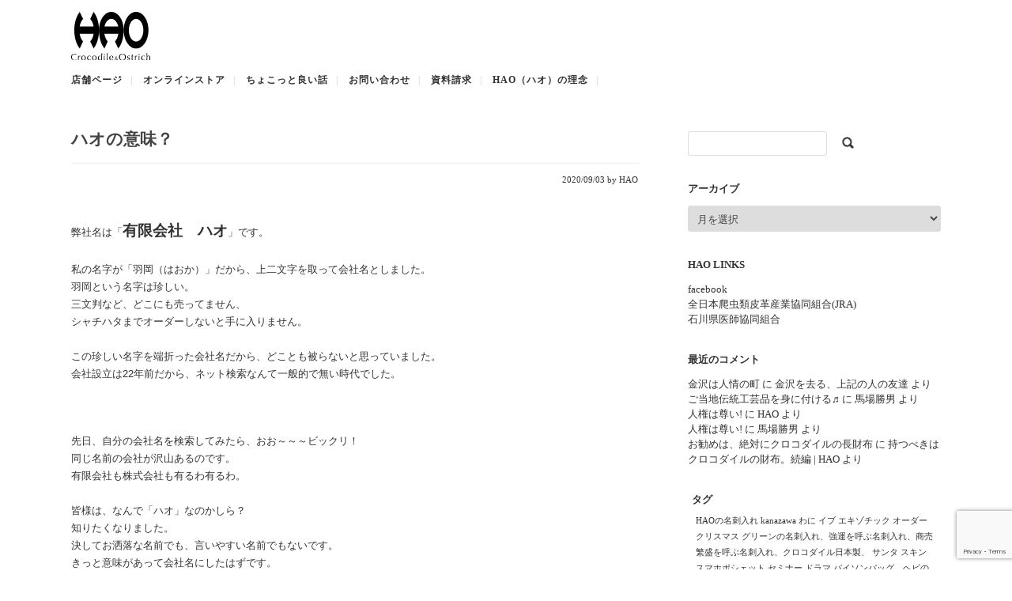

--- FILE ---
content_type: text/html; charset=UTF-8
request_url: https://hao-bag.jp/%E3%83%8F%E3%82%AA%E3%81%AE%E6%84%8F%E5%91%B3%EF%BC%9F/
body_size: 85735
content:
<!DOCTYPE html>
<html dir="ltr" lang="ja">

<head>
	<meta charset="UTF-8" />
	<meta name="viewport" content="width=device-width, initial-scale=1.0, maximum-scale=1.0, user-scalable=no" />
	
	<link rel="profile" href="http://gmpg.org/xfn/11" />
	<link rel="stylesheet" media="all" href="https://hao-bag.jp/wp-content/themes/hao_responsive/home.css" />
	<link rel="stylesheet" media="all" href="https://hao-bag.jp/wp-content/themes/hao_responsive/style.css" />
	<link rel="pingback" href="https://hao-bag.jp/xmlrpc.php" />
		<link rel='archives' title='2026年1月' href='https://hao-bag.jp/2026/01/' />
	<link rel='archives' title='2025年12月' href='https://hao-bag.jp/2025/12/' />
	<link rel='archives' title='2025年11月' href='https://hao-bag.jp/2025/11/' />
	<link rel='archives' title='2025年10月' href='https://hao-bag.jp/2025/10/' />
	<link rel='archives' title='2025年9月' href='https://hao-bag.jp/2025/09/' />
	<link rel='archives' title='2025年8月' href='https://hao-bag.jp/2025/08/' />
	<link rel='archives' title='2025年7月' href='https://hao-bag.jp/2025/07/' />
	<link rel='archives' title='2025年6月' href='https://hao-bag.jp/2025/06/' />
	<link rel='archives' title='2025年5月' href='https://hao-bag.jp/2025/05/' />
	<link rel='archives' title='2025年4月' href='https://hao-bag.jp/2025/04/' />
	<link rel='archives' title='2025年3月' href='https://hao-bag.jp/2025/03/' />
	<link rel='archives' title='2025年2月' href='https://hao-bag.jp/2025/02/' />
	<link rel='archives' title='2025年1月' href='https://hao-bag.jp/2025/01/' />
	<link rel='archives' title='2024年12月' href='https://hao-bag.jp/2024/12/' />
	<link rel='archives' title='2024年11月' href='https://hao-bag.jp/2024/11/' />
	<link rel='archives' title='2024年10月' href='https://hao-bag.jp/2024/10/' />
	<link rel='archives' title='2024年9月' href='https://hao-bag.jp/2024/09/' />
	<link rel='archives' title='2024年8月' href='https://hao-bag.jp/2024/08/' />
	<link rel='archives' title='2024年7月' href='https://hao-bag.jp/2024/07/' />
	<link rel='archives' title='2024年6月' href='https://hao-bag.jp/2024/06/' />
	<link rel='archives' title='2024年5月' href='https://hao-bag.jp/2024/05/' />
	<link rel='archives' title='2024年4月' href='https://hao-bag.jp/2024/04/' />
	<link rel='archives' title='2024年3月' href='https://hao-bag.jp/2024/03/' />
	<link rel='archives' title='2024年2月' href='https://hao-bag.jp/2024/02/' />
	<link rel='archives' title='2024年1月' href='https://hao-bag.jp/2024/01/' />
	<link rel='archives' title='2023年12月' href='https://hao-bag.jp/2023/12/' />
	<link rel='archives' title='2023年11月' href='https://hao-bag.jp/2023/11/' />
	<link rel='archives' title='2023年10月' href='https://hao-bag.jp/2023/10/' />
	<link rel='archives' title='2023年8月' href='https://hao-bag.jp/2023/08/' />
	<link rel='archives' title='2023年7月' href='https://hao-bag.jp/2023/07/' />
	<link rel='archives' title='2023年6月' href='https://hao-bag.jp/2023/06/' />
	<link rel='archives' title='2023年5月' href='https://hao-bag.jp/2023/05/' />
	<link rel='archives' title='2023年4月' href='https://hao-bag.jp/2023/04/' />
	<link rel='archives' title='2023年3月' href='https://hao-bag.jp/2023/03/' />
	<link rel='archives' title='2023年2月' href='https://hao-bag.jp/2023/02/' />
	<link rel='archives' title='2023年1月' href='https://hao-bag.jp/2023/01/' />
	<link rel='archives' title='2022年12月' href='https://hao-bag.jp/2022/12/' />
	<link rel='archives' title='2022年10月' href='https://hao-bag.jp/2022/10/' />
	<link rel='archives' title='2022年9月' href='https://hao-bag.jp/2022/09/' />
	<link rel='archives' title='2022年8月' href='https://hao-bag.jp/2022/08/' />
	<link rel='archives' title='2022年7月' href='https://hao-bag.jp/2022/07/' />
	<link rel='archives' title='2022年6月' href='https://hao-bag.jp/2022/06/' />
	<link rel='archives' title='2022年5月' href='https://hao-bag.jp/2022/05/' />
	<link rel='archives' title='2022年4月' href='https://hao-bag.jp/2022/04/' />
	<link rel='archives' title='2022年3月' href='https://hao-bag.jp/2022/03/' />
	<link rel='archives' title='2022年2月' href='https://hao-bag.jp/2022/02/' />
	<link rel='archives' title='2022年1月' href='https://hao-bag.jp/2022/01/' />
	<link rel='archives' title='2021年12月' href='https://hao-bag.jp/2021/12/' />
	<link rel='archives' title='2021年11月' href='https://hao-bag.jp/2021/11/' />
	<link rel='archives' title='2021年10月' href='https://hao-bag.jp/2021/10/' />
	<link rel='archives' title='2021年9月' href='https://hao-bag.jp/2021/09/' />
	<link rel='archives' title='2021年8月' href='https://hao-bag.jp/2021/08/' />
	<link rel='archives' title='2021年7月' href='https://hao-bag.jp/2021/07/' />
	<link rel='archives' title='2021年6月' href='https://hao-bag.jp/2021/06/' />
	<link rel='archives' title='2021年5月' href='https://hao-bag.jp/2021/05/' />
	<link rel='archives' title='2021年4月' href='https://hao-bag.jp/2021/04/' />
	<link rel='archives' title='2021年3月' href='https://hao-bag.jp/2021/03/' />
	<link rel='archives' title='2021年2月' href='https://hao-bag.jp/2021/02/' />
	<link rel='archives' title='2021年1月' href='https://hao-bag.jp/2021/01/' />
	<link rel='archives' title='2020年12月' href='https://hao-bag.jp/2020/12/' />
	<link rel='archives' title='2020年11月' href='https://hao-bag.jp/2020/11/' />
	<link rel='archives' title='2020年10月' href='https://hao-bag.jp/2020/10/' />
	<link rel='archives' title='2020年9月' href='https://hao-bag.jp/2020/09/' />
	<link rel='archives' title='2020年8月' href='https://hao-bag.jp/2020/08/' />
	<link rel='archives' title='2020年7月' href='https://hao-bag.jp/2020/07/' />
	<link rel='archives' title='2020年6月' href='https://hao-bag.jp/2020/06/' />
	<link rel='archives' title='2020年5月' href='https://hao-bag.jp/2020/05/' />
	<link rel='archives' title='2020年4月' href='https://hao-bag.jp/2020/04/' />
	<link rel='archives' title='2020年3月' href='https://hao-bag.jp/2020/03/' />
	<link rel='archives' title='2020年2月' href='https://hao-bag.jp/2020/02/' />
	<link rel='archives' title='2020年1月' href='https://hao-bag.jp/2020/01/' />
	<link rel='archives' title='2019年12月' href='https://hao-bag.jp/2019/12/' />
	<link rel='archives' title='2019年11月' href='https://hao-bag.jp/2019/11/' />
	<link rel='archives' title='2019年10月' href='https://hao-bag.jp/2019/10/' />
	<link rel='archives' title='2019年9月' href='https://hao-bag.jp/2019/09/' />
	<link rel='archives' title='2019年8月' href='https://hao-bag.jp/2019/08/' />
	<link rel='archives' title='2019年7月' href='https://hao-bag.jp/2019/07/' />
	<link rel='archives' title='2019年6月' href='https://hao-bag.jp/2019/06/' />
	<link rel='archives' title='2019年5月' href='https://hao-bag.jp/2019/05/' />
	<link rel='archives' title='2019年4月' href='https://hao-bag.jp/2019/04/' />
	<link rel='archives' title='2019年3月' href='https://hao-bag.jp/2019/03/' />
	<link rel='archives' title='2019年2月' href='https://hao-bag.jp/2019/02/' />
	<link rel='archives' title='2019年1月' href='https://hao-bag.jp/2019/01/' />
	<link rel='archives' title='2018年12月' href='https://hao-bag.jp/2018/12/' />
	<link rel='archives' title='2018年11月' href='https://hao-bag.jp/2018/11/' />
	<link rel='archives' title='2018年10月' href='https://hao-bag.jp/2018/10/' />
	<link rel='archives' title='2018年9月' href='https://hao-bag.jp/2018/09/' />
	<link rel='archives' title='2018年8月' href='https://hao-bag.jp/2018/08/' />
	<link rel='archives' title='2018年7月' href='https://hao-bag.jp/2018/07/' />
	<link rel='archives' title='2018年6月' href='https://hao-bag.jp/2018/06/' />
	<link rel='archives' title='2018年5月' href='https://hao-bag.jp/2018/05/' />
	<link rel='archives' title='2018年4月' href='https://hao-bag.jp/2018/04/' />
	<link rel='archives' title='2018年3月' href='https://hao-bag.jp/2018/03/' />
	<link rel='archives' title='2018年2月' href='https://hao-bag.jp/2018/02/' />
	<link rel='archives' title='2018年1月' href='https://hao-bag.jp/2018/01/' />
	<link rel='archives' title='2017年12月' href='https://hao-bag.jp/2017/12/' />
	<link rel='archives' title='2017年11月' href='https://hao-bag.jp/2017/11/' />
	<link rel='archives' title='2017年10月' href='https://hao-bag.jp/2017/10/' />
	<link rel='archives' title='2017年9月' href='https://hao-bag.jp/2017/09/' />
	<link rel='archives' title='2017年8月' href='https://hao-bag.jp/2017/08/' />
	<link rel='archives' title='2017年7月' href='https://hao-bag.jp/2017/07/' />
	<link rel='archives' title='2017年6月' href='https://hao-bag.jp/2017/06/' />
	<link rel='archives' title='2017年5月' href='https://hao-bag.jp/2017/05/' />
	<link rel='archives' title='2017年4月' href='https://hao-bag.jp/2017/04/' />
	<link rel='archives' title='2017年3月' href='https://hao-bag.jp/2017/03/' />
	<link rel='archives' title='2017年2月' href='https://hao-bag.jp/2017/02/' />
	<link rel='archives' title='2017年1月' href='https://hao-bag.jp/2017/01/' />
	<link rel='archives' title='2016年12月' href='https://hao-bag.jp/2016/12/' />
	<link rel='archives' title='2016年11月' href='https://hao-bag.jp/2016/11/' />
	<link rel='archives' title='2016年10月' href='https://hao-bag.jp/2016/10/' />
	<link rel='archives' title='2016年9月' href='https://hao-bag.jp/2016/09/' />
	<link rel='archives' title='2016年8月' href='https://hao-bag.jp/2016/08/' />
	<link rel='archives' title='2016年7月' href='https://hao-bag.jp/2016/07/' />
	<link rel='archives' title='2016年6月' href='https://hao-bag.jp/2016/06/' />
	<link rel='archives' title='2016年5月' href='https://hao-bag.jp/2016/05/' />
	<link rel='archives' title='2016年4月' href='https://hao-bag.jp/2016/04/' />
	<link rel='archives' title='2016年3月' href='https://hao-bag.jp/2016/03/' />
	<link rel='archives' title='2016年2月' href='https://hao-bag.jp/2016/02/' />
	<link rel='archives' title='2016年1月' href='https://hao-bag.jp/2016/01/' />
	<link rel='archives' title='2015年12月' href='https://hao-bag.jp/2015/12/' />
	<link rel='archives' title='2015年11月' href='https://hao-bag.jp/2015/11/' />
	<link rel='archives' title='2015年10月' href='https://hao-bag.jp/2015/10/' />
	<link rel='archives' title='2015年9月' href='https://hao-bag.jp/2015/09/' />
	<link rel='archives' title='2015年8月' href='https://hao-bag.jp/2015/08/' />
	<link rel='archives' title='2015年7月' href='https://hao-bag.jp/2015/07/' />
	<link rel='archives' title='2015年6月' href='https://hao-bag.jp/2015/06/' />
	<link rel='archives' title='2015年5月' href='https://hao-bag.jp/2015/05/' />
	<link rel='archives' title='2015年4月' href='https://hao-bag.jp/2015/04/' />
	<link rel='archives' title='2015年3月' href='https://hao-bag.jp/2015/03/' />
	<link rel='archives' title='2015年2月' href='https://hao-bag.jp/2015/02/' />
	<link rel='archives' title='2015年1月' href='https://hao-bag.jp/2015/01/' />
	<link rel='archives' title='2014年12月' href='https://hao-bag.jp/2014/12/' />
	<link rel='archives' title='2014年11月' href='https://hao-bag.jp/2014/11/' />
	<link rel='archives' title='2014年10月' href='https://hao-bag.jp/2014/10/' />
	<link rel='archives' title='2014年9月' href='https://hao-bag.jp/2014/09/' />
	<link rel='archives' title='2014年8月' href='https://hao-bag.jp/2014/08/' />
	<link rel='archives' title='2014年7月' href='https://hao-bag.jp/2014/07/' />
	<link rel='archives' title='2014年6月' href='https://hao-bag.jp/2014/06/' />
	<link rel='archives' title='2014年5月' href='https://hao-bag.jp/2014/05/' />
	<link rel='archives' title='2014年4月' href='https://hao-bag.jp/2014/04/' />
	<link rel='archives' title='2014年3月' href='https://hao-bag.jp/2014/03/' />
	<link rel='archives' title='2014年2月' href='https://hao-bag.jp/2014/02/' />
	<link rel='archives' title='2014年1月' href='https://hao-bag.jp/2014/01/' />
	<link rel='archives' title='2013年12月' href='https://hao-bag.jp/2013/12/' />
	<link rel='archives' title='2013年11月' href='https://hao-bag.jp/2013/11/' />
	<link rel='archives' title='2013年10月' href='https://hao-bag.jp/2013/10/' />
	<link rel='archives' title='2013年8月' href='https://hao-bag.jp/2013/08/' />
	<link rel='archives' title='2013年7月' href='https://hao-bag.jp/2013/07/' />
		<style>img:is([sizes="auto" i], [sizes^="auto," i]) { contain-intrinsic-size: 3000px 1500px }</style>
	
		<!-- All in One SEO 4.9.3 - aioseo.com -->
		<title>ハオの意味？ | HAO（ハオ） | クロコダイルなど革製品専門店</title>
	<meta name="description" content="弊社名は経営者の名字が「はおか」だから、上二文字を取って『ハオ』と命名しました。「はおか」は、文字を見ないで、発音だけだと聞き取ってもらえない名前なのです。それじゃ商売に不利と判断しました。同じハオ名の他社さんは、どうしてハオになったのか気になるところです。" />
	<meta name="robots" content="max-image-preview:large" />
	<meta name="author" content="HAO"/>
	<link rel="canonical" href="https://hao-bag.jp/%e3%83%8f%e3%82%aa%e3%81%ae%e6%84%8f%e5%91%b3%ef%bc%9f/" />
	<meta name="generator" content="All in One SEO (AIOSEO) 4.9.3" />
		<script type="application/ld+json" class="aioseo-schema">
			{"@context":"https:\/\/schema.org","@graph":[{"@type":"Article","@id":"https:\/\/hao-bag.jp\/%e3%83%8f%e3%82%aa%e3%81%ae%e6%84%8f%e5%91%b3%ef%bc%9f\/#article","name":"\u30cf\u30aa\u306e\u610f\u5473\uff1f | HAO\uff08\u30cf\u30aa\uff09 | \u30af\u30ed\u30b3\u30c0\u30a4\u30eb\u306a\u3069\u9769\u88fd\u54c1\u5c02\u9580\u5e97","headline":"\u30cf\u30aa\u306e\u610f\u5473\uff1f","author":{"@id":"https:\/\/hao-bag.jp\/author\/hao\/#author"},"publisher":{"@id":"https:\/\/hao-bag.jp\/#organization"},"image":{"@type":"ImageObject","url":"https:\/\/hao-bag.jp\/wp-content\/uploads\/2020\/08\/201989.jpg","@id":"https:\/\/hao-bag.jp\/%e3%83%8f%e3%82%aa%e3%81%ae%e6%84%8f%e5%91%b3%ef%bc%9f\/#articleImage","width":1512,"height":2016},"datePublished":"2020-09-03T16:13:11+09:00","dateModified":"2020-09-03T17:10:03+09:00","inLanguage":"ja","mainEntityOfPage":{"@id":"https:\/\/hao-bag.jp\/%e3%83%8f%e3%82%aa%e3%81%ae%e6%84%8f%e5%91%b3%ef%bc%9f\/#webpage"},"isPartOf":{"@id":"https:\/\/hao-bag.jp\/%e3%83%8f%e3%82%aa%e3%81%ae%e6%84%8f%e5%91%b3%ef%bc%9f\/#webpage"},"articleSection":"\u30d6\u30ed\u30b0, \u5e97\u8217\u30cf\u30aa\u306e\u3053\u3068"},{"@type":"BreadcrumbList","@id":"https:\/\/hao-bag.jp\/%e3%83%8f%e3%82%aa%e3%81%ae%e6%84%8f%e5%91%b3%ef%bc%9f\/#breadcrumblist","itemListElement":[{"@type":"ListItem","@id":"https:\/\/hao-bag.jp#listItem","position":1,"name":"\u30db\u30fc\u30e0","item":"https:\/\/hao-bag.jp","nextItem":{"@type":"ListItem","@id":"https:\/\/hao-bag.jp\/category\/blog\/#listItem","name":"\u30d6\u30ed\u30b0"}},{"@type":"ListItem","@id":"https:\/\/hao-bag.jp\/category\/blog\/#listItem","position":2,"name":"\u30d6\u30ed\u30b0","item":"https:\/\/hao-bag.jp\/category\/blog\/","nextItem":{"@type":"ListItem","@id":"https:\/\/hao-bag.jp\/category\/blog\/%e5%ba%97%e8%88%97%e3%83%8f%e3%82%aa%e3%81%ae%e3%81%93%e3%81%a8\/#listItem","name":"\u5e97\u8217\u30cf\u30aa\u306e\u3053\u3068"},"previousItem":{"@type":"ListItem","@id":"https:\/\/hao-bag.jp#listItem","name":"\u30db\u30fc\u30e0"}},{"@type":"ListItem","@id":"https:\/\/hao-bag.jp\/category\/blog\/%e5%ba%97%e8%88%97%e3%83%8f%e3%82%aa%e3%81%ae%e3%81%93%e3%81%a8\/#listItem","position":3,"name":"\u5e97\u8217\u30cf\u30aa\u306e\u3053\u3068","item":"https:\/\/hao-bag.jp\/category\/blog\/%e5%ba%97%e8%88%97%e3%83%8f%e3%82%aa%e3%81%ae%e3%81%93%e3%81%a8\/","nextItem":{"@type":"ListItem","@id":"https:\/\/hao-bag.jp\/%e3%83%8f%e3%82%aa%e3%81%ae%e6%84%8f%e5%91%b3%ef%bc%9f\/#listItem","name":"\u30cf\u30aa\u306e\u610f\u5473\uff1f"},"previousItem":{"@type":"ListItem","@id":"https:\/\/hao-bag.jp\/category\/blog\/#listItem","name":"\u30d6\u30ed\u30b0"}},{"@type":"ListItem","@id":"https:\/\/hao-bag.jp\/%e3%83%8f%e3%82%aa%e3%81%ae%e6%84%8f%e5%91%b3%ef%bc%9f\/#listItem","position":4,"name":"\u30cf\u30aa\u306e\u610f\u5473\uff1f","previousItem":{"@type":"ListItem","@id":"https:\/\/hao-bag.jp\/category\/blog\/%e5%ba%97%e8%88%97%e3%83%8f%e3%82%aa%e3%81%ae%e3%81%93%e3%81%a8\/#listItem","name":"\u5e97\u8217\u30cf\u30aa\u306e\u3053\u3068"}}]},{"@type":"Organization","@id":"https:\/\/hao-bag.jp\/#organization","name":"HAO\uff08\u30cf\u30aa\uff09 |  \u30af\u30ed\u30b3\u30c0\u30a4\u30eb\u306a\u3069\u9769\u88fd\u54c1\u5c02\u9580\u5e97 #\u30af\u30ed\u30b3\u30c0\u30a4\u30eb\u30d0\u30c3\u30b0\u3000#\u30af\u30ed\u30b3\u30c0\u30a4\u30eb\u8ca1\u5e03","description":"\u30af\u30ed\u30b3\u30c0\u30a4\u30eb\u3001\u30aa\u30fc\u30b9\u30c8\u30ea\u30c3\u30c1\u2015\u2015\u2015\u3002\u53b3\u9078\u306b\u53b3\u9078\u3092\u91cd\u306d\u305f\u6700\u4e0a\u8cea\u306e\u9ad8\u7d1a\u76ae\u9769\u3067\u4f5c\u3089\u308c\u305f\u30d0\u30c3\u30b0\u3068\u5c0f\u7269\u305f\u3061\u3002","url":"https:\/\/hao-bag.jp\/","telephone":"+81762378039","logo":{"@type":"ImageObject","url":"https:\/\/hao-bag.jp\/wp-content\/uploads\/2025\/01\/PNG.png","@id":"https:\/\/hao-bag.jp\/%e3%83%8f%e3%82%aa%e3%81%ae%e6%84%8f%e5%91%b3%ef%bc%9f\/#organizationLogo","width":701,"height":701},"image":{"@id":"https:\/\/hao-bag.jp\/%e3%83%8f%e3%82%aa%e3%81%ae%e6%84%8f%e5%91%b3%ef%bc%9f\/#organizationLogo"}},{"@type":"Person","@id":"https:\/\/hao-bag.jp\/author\/hao\/#author","url":"https:\/\/hao-bag.jp\/author\/hao\/","name":"HAO","image":{"@type":"ImageObject","@id":"https:\/\/hao-bag.jp\/%e3%83%8f%e3%82%aa%e3%81%ae%e6%84%8f%e5%91%b3%ef%bc%9f\/#authorImage","url":"https:\/\/secure.gravatar.com\/avatar\/0f4eab25ca58f052863fa3b2fba0247ea714715a344c0c2aac87aef5efb01605?s=96&d=mm&r=g","width":96,"height":96,"caption":"HAO"}},{"@type":"WebPage","@id":"https:\/\/hao-bag.jp\/%e3%83%8f%e3%82%aa%e3%81%ae%e6%84%8f%e5%91%b3%ef%bc%9f\/#webpage","url":"https:\/\/hao-bag.jp\/%e3%83%8f%e3%82%aa%e3%81%ae%e6%84%8f%e5%91%b3%ef%bc%9f\/","name":"\u30cf\u30aa\u306e\u610f\u5473\uff1f | HAO\uff08\u30cf\u30aa\uff09 | \u30af\u30ed\u30b3\u30c0\u30a4\u30eb\u306a\u3069\u9769\u88fd\u54c1\u5c02\u9580\u5e97","description":"\u5f0a\u793e\u540d\u306f\u7d4c\u55b6\u8005\u306e\u540d\u5b57\u304c\u300c\u306f\u304a\u304b\u300d\u3060\u304b\u3089\u3001\u4e0a\u4e8c\u6587\u5b57\u3092\u53d6\u3063\u3066\u300e\u30cf\u30aa\u300f\u3068\u547d\u540d\u3057\u307e\u3057\u305f\u3002\u300c\u306f\u304a\u304b\u300d\u306f\u3001\u6587\u5b57\u3092\u898b\u306a\u3044\u3067\u3001\u767a\u97f3\u3060\u3051\u3060\u3068\u805e\u304d\u53d6\u3063\u3066\u3082\u3089\u3048\u306a\u3044\u540d\u524d\u306a\u306e\u3067\u3059\u3002\u305d\u308c\u3058\u3083\u5546\u58f2\u306b\u4e0d\u5229\u3068\u5224\u65ad\u3057\u307e\u3057\u305f\u3002\u540c\u3058\u30cf\u30aa\u540d\u306e\u4ed6\u793e\u3055\u3093\u306f\u3001\u3069\u3046\u3057\u3066\u30cf\u30aa\u306b\u306a\u3063\u305f\u306e\u304b\u6c17\u306b\u306a\u308b\u3068\u3053\u308d\u3067\u3059\u3002","inLanguage":"ja","isPartOf":{"@id":"https:\/\/hao-bag.jp\/#website"},"breadcrumb":{"@id":"https:\/\/hao-bag.jp\/%e3%83%8f%e3%82%aa%e3%81%ae%e6%84%8f%e5%91%b3%ef%bc%9f\/#breadcrumblist"},"author":{"@id":"https:\/\/hao-bag.jp\/author\/hao\/#author"},"creator":{"@id":"https:\/\/hao-bag.jp\/author\/hao\/#author"},"datePublished":"2020-09-03T16:13:11+09:00","dateModified":"2020-09-03T17:10:03+09:00"},{"@type":"WebSite","@id":"https:\/\/hao-bag.jp\/#website","url":"https:\/\/hao-bag.jp\/","name":"HAO","description":"\u30af\u30ed\u30b3\u30c0\u30a4\u30eb\u3001\u30aa\u30fc\u30b9\u30c8\u30ea\u30c3\u30c1\u2015\u2015\u2015\u3002\u53b3\u9078\u306b\u53b3\u9078\u3092\u91cd\u306d\u305f\u6700\u4e0a\u8cea\u306e\u9ad8\u7d1a\u76ae\u9769\u3067\u4f5c\u3089\u308c\u305f\u30d0\u30c3\u30b0\u3068\u5c0f\u7269\u305f\u3061\u3002","inLanguage":"ja","publisher":{"@id":"https:\/\/hao-bag.jp\/#organization"}}]}
		</script>
		<!-- All in One SEO -->

<link rel='dns-prefetch' href='//www.googletagmanager.com' />
<link rel="alternate" type="application/rss+xml" title="HAO（ハオ） |  クロコダイルなど革製品専門店 &raquo; ハオの意味？ のコメントのフィード" href="https://hao-bag.jp/%e3%83%8f%e3%82%aa%e3%81%ae%e6%84%8f%e5%91%b3%ef%bc%9f/feed/" />
		<!-- This site uses the Google Analytics by MonsterInsights plugin v9.11.1 - Using Analytics tracking - https://www.monsterinsights.com/ -->
		<!-- Note: MonsterInsights is not currently configured on this site. The site owner needs to authenticate with Google Analytics in the MonsterInsights settings panel. -->
					<!-- No tracking code set -->
				<!-- / Google Analytics by MonsterInsights -->
		<script type="text/javascript">
/* <![CDATA[ */
window._wpemojiSettings = {"baseUrl":"https:\/\/s.w.org\/images\/core\/emoji\/16.0.1\/72x72\/","ext":".png","svgUrl":"https:\/\/s.w.org\/images\/core\/emoji\/16.0.1\/svg\/","svgExt":".svg","source":{"concatemoji":"https:\/\/hao-bag.jp\/wp-includes\/js\/wp-emoji-release.min.js?ver=6.8.3"}};
/*! This file is auto-generated */
!function(s,n){var o,i,e;function c(e){try{var t={supportTests:e,timestamp:(new Date).valueOf()};sessionStorage.setItem(o,JSON.stringify(t))}catch(e){}}function p(e,t,n){e.clearRect(0,0,e.canvas.width,e.canvas.height),e.fillText(t,0,0);var t=new Uint32Array(e.getImageData(0,0,e.canvas.width,e.canvas.height).data),a=(e.clearRect(0,0,e.canvas.width,e.canvas.height),e.fillText(n,0,0),new Uint32Array(e.getImageData(0,0,e.canvas.width,e.canvas.height).data));return t.every(function(e,t){return e===a[t]})}function u(e,t){e.clearRect(0,0,e.canvas.width,e.canvas.height),e.fillText(t,0,0);for(var n=e.getImageData(16,16,1,1),a=0;a<n.data.length;a++)if(0!==n.data[a])return!1;return!0}function f(e,t,n,a){switch(t){case"flag":return n(e,"\ud83c\udff3\ufe0f\u200d\u26a7\ufe0f","\ud83c\udff3\ufe0f\u200b\u26a7\ufe0f")?!1:!n(e,"\ud83c\udde8\ud83c\uddf6","\ud83c\udde8\u200b\ud83c\uddf6")&&!n(e,"\ud83c\udff4\udb40\udc67\udb40\udc62\udb40\udc65\udb40\udc6e\udb40\udc67\udb40\udc7f","\ud83c\udff4\u200b\udb40\udc67\u200b\udb40\udc62\u200b\udb40\udc65\u200b\udb40\udc6e\u200b\udb40\udc67\u200b\udb40\udc7f");case"emoji":return!a(e,"\ud83e\udedf")}return!1}function g(e,t,n,a){var r="undefined"!=typeof WorkerGlobalScope&&self instanceof WorkerGlobalScope?new OffscreenCanvas(300,150):s.createElement("canvas"),o=r.getContext("2d",{willReadFrequently:!0}),i=(o.textBaseline="top",o.font="600 32px Arial",{});return e.forEach(function(e){i[e]=t(o,e,n,a)}),i}function t(e){var t=s.createElement("script");t.src=e,t.defer=!0,s.head.appendChild(t)}"undefined"!=typeof Promise&&(o="wpEmojiSettingsSupports",i=["flag","emoji"],n.supports={everything:!0,everythingExceptFlag:!0},e=new Promise(function(e){s.addEventListener("DOMContentLoaded",e,{once:!0})}),new Promise(function(t){var n=function(){try{var e=JSON.parse(sessionStorage.getItem(o));if("object"==typeof e&&"number"==typeof e.timestamp&&(new Date).valueOf()<e.timestamp+604800&&"object"==typeof e.supportTests)return e.supportTests}catch(e){}return null}();if(!n){if("undefined"!=typeof Worker&&"undefined"!=typeof OffscreenCanvas&&"undefined"!=typeof URL&&URL.createObjectURL&&"undefined"!=typeof Blob)try{var e="postMessage("+g.toString()+"("+[JSON.stringify(i),f.toString(),p.toString(),u.toString()].join(",")+"));",a=new Blob([e],{type:"text/javascript"}),r=new Worker(URL.createObjectURL(a),{name:"wpTestEmojiSupports"});return void(r.onmessage=function(e){c(n=e.data),r.terminate(),t(n)})}catch(e){}c(n=g(i,f,p,u))}t(n)}).then(function(e){for(var t in e)n.supports[t]=e[t],n.supports.everything=n.supports.everything&&n.supports[t],"flag"!==t&&(n.supports.everythingExceptFlag=n.supports.everythingExceptFlag&&n.supports[t]);n.supports.everythingExceptFlag=n.supports.everythingExceptFlag&&!n.supports.flag,n.DOMReady=!1,n.readyCallback=function(){n.DOMReady=!0}}).then(function(){return e}).then(function(){var e;n.supports.everything||(n.readyCallback(),(e=n.source||{}).concatemoji?t(e.concatemoji):e.wpemoji&&e.twemoji&&(t(e.twemoji),t(e.wpemoji)))}))}((window,document),window._wpemojiSettings);
/* ]]> */
</script>
<style id='wp-emoji-styles-inline-css' type='text/css'>

	img.wp-smiley, img.emoji {
		display: inline !important;
		border: none !important;
		box-shadow: none !important;
		height: 1em !important;
		width: 1em !important;
		margin: 0 0.07em !important;
		vertical-align: -0.1em !important;
		background: none !important;
		padding: 0 !important;
	}
</style>
<link rel='stylesheet' id='wp-block-library-css' href='https://hao-bag.jp/wp-includes/css/dist/block-library/style.min.css?ver=6.8.3' type='text/css' media='all' />
<style id='classic-theme-styles-inline-css' type='text/css'>
/*! This file is auto-generated */
.wp-block-button__link{color:#fff;background-color:#32373c;border-radius:9999px;box-shadow:none;text-decoration:none;padding:calc(.667em + 2px) calc(1.333em + 2px);font-size:1.125em}.wp-block-file__button{background:#32373c;color:#fff;text-decoration:none}
</style>
<link rel='stylesheet' id='aioseo/css/src/vue/standalone/blocks/table-of-contents/global.scss-css' href='https://hao-bag.jp/wp-content/plugins/all-in-one-seo-pack/dist/Lite/assets/css/table-of-contents/global.e90f6d47.css?ver=4.9.3' type='text/css' media='all' />
<style id='js-archive-list-archive-widget-style-inline-css' type='text/css'>
/*!***************************************************************************************************************************************************************************************************************************************!*\
  !*** css ./node_modules/css-loader/dist/cjs.js??ruleSet[1].rules[4].use[1]!./node_modules/postcss-loader/dist/cjs.js??ruleSet[1].rules[4].use[2]!./node_modules/sass-loader/dist/cjs.js??ruleSet[1].rules[4].use[3]!./src/style.scss ***!
  \***************************************************************************************************************************************************************************************************************************************/
@charset "UTF-8";
/**
 * The following styles get applied both on the front of your site
 * and in the editor.
 *
 * Replace them with your own styles or remove the file completely.
 */
.js-archive-list a,
.js-archive-list a:focus,
.js-archive-list a:hover {
  text-decoration: none;
}
.js-archive-list .loading {
  display: inline-block;
  padding-left: 5px;
  vertical-align: middle;
  width: 25px;
}
.jal-hide {
  display: none;
}
.widget_jaw_widget ul.jaw_widget,
ul.jaw_widget ul,
body .wp-block-js-archive-list-archive-widget ul.jaw_widget,
body .wp-block-js-archive-list-archive-widget ul.jaw_widget ul,
body ul.jaw_widget {
  list-style: none;
  margin-left: 0;
  padding-left: 0;
}
.widget_jaw_widget ul.jaw_widget li,
.wp-block-js-archive-list-archive-widget ul.jaw_widget li,
.jaw_widget ul li {
  padding-left: 1rem;
  list-style: none;
}
.widget_jaw_widget ul.jaw_widget li::before,
.wp-block-js-archive-list-archive-widget ul.jaw_widget li::before,
.jaw_widget ul li::before {
  content: "";
}
.widget_jaw_widget ul.jaw_widget li .post-date::before,
.wp-block-js-archive-list-archive-widget ul.jaw_widget li .post-date::before,
.jaw_widget ul li .post-date::before {
  content: "—";
  padding-right: 5px;
}
.widget_jaw_widget ul.jaw_widget li .post-date,
.wp-block-js-archive-list-archive-widget ul.jaw_widget li .post-date,
.jaw_widget ul li .post-date {
  padding-left: 5px;
}
/** Bullet's padding **/
.jaw_symbol {
  margin-right: 0.5rem;
}

/*# sourceMappingURL=style-index.css.map*/
</style>
<style id='global-styles-inline-css' type='text/css'>
:root{--wp--preset--aspect-ratio--square: 1;--wp--preset--aspect-ratio--4-3: 4/3;--wp--preset--aspect-ratio--3-4: 3/4;--wp--preset--aspect-ratio--3-2: 3/2;--wp--preset--aspect-ratio--2-3: 2/3;--wp--preset--aspect-ratio--16-9: 16/9;--wp--preset--aspect-ratio--9-16: 9/16;--wp--preset--color--black: #000000;--wp--preset--color--cyan-bluish-gray: #abb8c3;--wp--preset--color--white: #ffffff;--wp--preset--color--pale-pink: #f78da7;--wp--preset--color--vivid-red: #cf2e2e;--wp--preset--color--luminous-vivid-orange: #ff6900;--wp--preset--color--luminous-vivid-amber: #fcb900;--wp--preset--color--light-green-cyan: #7bdcb5;--wp--preset--color--vivid-green-cyan: #00d084;--wp--preset--color--pale-cyan-blue: #8ed1fc;--wp--preset--color--vivid-cyan-blue: #0693e3;--wp--preset--color--vivid-purple: #9b51e0;--wp--preset--gradient--vivid-cyan-blue-to-vivid-purple: linear-gradient(135deg,rgba(6,147,227,1) 0%,rgb(155,81,224) 100%);--wp--preset--gradient--light-green-cyan-to-vivid-green-cyan: linear-gradient(135deg,rgb(122,220,180) 0%,rgb(0,208,130) 100%);--wp--preset--gradient--luminous-vivid-amber-to-luminous-vivid-orange: linear-gradient(135deg,rgba(252,185,0,1) 0%,rgba(255,105,0,1) 100%);--wp--preset--gradient--luminous-vivid-orange-to-vivid-red: linear-gradient(135deg,rgba(255,105,0,1) 0%,rgb(207,46,46) 100%);--wp--preset--gradient--very-light-gray-to-cyan-bluish-gray: linear-gradient(135deg,rgb(238,238,238) 0%,rgb(169,184,195) 100%);--wp--preset--gradient--cool-to-warm-spectrum: linear-gradient(135deg,rgb(74,234,220) 0%,rgb(151,120,209) 20%,rgb(207,42,186) 40%,rgb(238,44,130) 60%,rgb(251,105,98) 80%,rgb(254,248,76) 100%);--wp--preset--gradient--blush-light-purple: linear-gradient(135deg,rgb(255,206,236) 0%,rgb(152,150,240) 100%);--wp--preset--gradient--blush-bordeaux: linear-gradient(135deg,rgb(254,205,165) 0%,rgb(254,45,45) 50%,rgb(107,0,62) 100%);--wp--preset--gradient--luminous-dusk: linear-gradient(135deg,rgb(255,203,112) 0%,rgb(199,81,192) 50%,rgb(65,88,208) 100%);--wp--preset--gradient--pale-ocean: linear-gradient(135deg,rgb(255,245,203) 0%,rgb(182,227,212) 50%,rgb(51,167,181) 100%);--wp--preset--gradient--electric-grass: linear-gradient(135deg,rgb(202,248,128) 0%,rgb(113,206,126) 100%);--wp--preset--gradient--midnight: linear-gradient(135deg,rgb(2,3,129) 0%,rgb(40,116,252) 100%);--wp--preset--font-size--small: 13px;--wp--preset--font-size--medium: 20px;--wp--preset--font-size--large: 36px;--wp--preset--font-size--x-large: 42px;--wp--preset--spacing--20: 0.44rem;--wp--preset--spacing--30: 0.67rem;--wp--preset--spacing--40: 1rem;--wp--preset--spacing--50: 1.5rem;--wp--preset--spacing--60: 2.25rem;--wp--preset--spacing--70: 3.38rem;--wp--preset--spacing--80: 5.06rem;--wp--preset--shadow--natural: 6px 6px 9px rgba(0, 0, 0, 0.2);--wp--preset--shadow--deep: 12px 12px 50px rgba(0, 0, 0, 0.4);--wp--preset--shadow--sharp: 6px 6px 0px rgba(0, 0, 0, 0.2);--wp--preset--shadow--outlined: 6px 6px 0px -3px rgba(255, 255, 255, 1), 6px 6px rgba(0, 0, 0, 1);--wp--preset--shadow--crisp: 6px 6px 0px rgba(0, 0, 0, 1);}:where(.is-layout-flex){gap: 0.5em;}:where(.is-layout-grid){gap: 0.5em;}body .is-layout-flex{display: flex;}.is-layout-flex{flex-wrap: wrap;align-items: center;}.is-layout-flex > :is(*, div){margin: 0;}body .is-layout-grid{display: grid;}.is-layout-grid > :is(*, div){margin: 0;}:where(.wp-block-columns.is-layout-flex){gap: 2em;}:where(.wp-block-columns.is-layout-grid){gap: 2em;}:where(.wp-block-post-template.is-layout-flex){gap: 1.25em;}:where(.wp-block-post-template.is-layout-grid){gap: 1.25em;}.has-black-color{color: var(--wp--preset--color--black) !important;}.has-cyan-bluish-gray-color{color: var(--wp--preset--color--cyan-bluish-gray) !important;}.has-white-color{color: var(--wp--preset--color--white) !important;}.has-pale-pink-color{color: var(--wp--preset--color--pale-pink) !important;}.has-vivid-red-color{color: var(--wp--preset--color--vivid-red) !important;}.has-luminous-vivid-orange-color{color: var(--wp--preset--color--luminous-vivid-orange) !important;}.has-luminous-vivid-amber-color{color: var(--wp--preset--color--luminous-vivid-amber) !important;}.has-light-green-cyan-color{color: var(--wp--preset--color--light-green-cyan) !important;}.has-vivid-green-cyan-color{color: var(--wp--preset--color--vivid-green-cyan) !important;}.has-pale-cyan-blue-color{color: var(--wp--preset--color--pale-cyan-blue) !important;}.has-vivid-cyan-blue-color{color: var(--wp--preset--color--vivid-cyan-blue) !important;}.has-vivid-purple-color{color: var(--wp--preset--color--vivid-purple) !important;}.has-black-background-color{background-color: var(--wp--preset--color--black) !important;}.has-cyan-bluish-gray-background-color{background-color: var(--wp--preset--color--cyan-bluish-gray) !important;}.has-white-background-color{background-color: var(--wp--preset--color--white) !important;}.has-pale-pink-background-color{background-color: var(--wp--preset--color--pale-pink) !important;}.has-vivid-red-background-color{background-color: var(--wp--preset--color--vivid-red) !important;}.has-luminous-vivid-orange-background-color{background-color: var(--wp--preset--color--luminous-vivid-orange) !important;}.has-luminous-vivid-amber-background-color{background-color: var(--wp--preset--color--luminous-vivid-amber) !important;}.has-light-green-cyan-background-color{background-color: var(--wp--preset--color--light-green-cyan) !important;}.has-vivid-green-cyan-background-color{background-color: var(--wp--preset--color--vivid-green-cyan) !important;}.has-pale-cyan-blue-background-color{background-color: var(--wp--preset--color--pale-cyan-blue) !important;}.has-vivid-cyan-blue-background-color{background-color: var(--wp--preset--color--vivid-cyan-blue) !important;}.has-vivid-purple-background-color{background-color: var(--wp--preset--color--vivid-purple) !important;}.has-black-border-color{border-color: var(--wp--preset--color--black) !important;}.has-cyan-bluish-gray-border-color{border-color: var(--wp--preset--color--cyan-bluish-gray) !important;}.has-white-border-color{border-color: var(--wp--preset--color--white) !important;}.has-pale-pink-border-color{border-color: var(--wp--preset--color--pale-pink) !important;}.has-vivid-red-border-color{border-color: var(--wp--preset--color--vivid-red) !important;}.has-luminous-vivid-orange-border-color{border-color: var(--wp--preset--color--luminous-vivid-orange) !important;}.has-luminous-vivid-amber-border-color{border-color: var(--wp--preset--color--luminous-vivid-amber) !important;}.has-light-green-cyan-border-color{border-color: var(--wp--preset--color--light-green-cyan) !important;}.has-vivid-green-cyan-border-color{border-color: var(--wp--preset--color--vivid-green-cyan) !important;}.has-pale-cyan-blue-border-color{border-color: var(--wp--preset--color--pale-cyan-blue) !important;}.has-vivid-cyan-blue-border-color{border-color: var(--wp--preset--color--vivid-cyan-blue) !important;}.has-vivid-purple-border-color{border-color: var(--wp--preset--color--vivid-purple) !important;}.has-vivid-cyan-blue-to-vivid-purple-gradient-background{background: var(--wp--preset--gradient--vivid-cyan-blue-to-vivid-purple) !important;}.has-light-green-cyan-to-vivid-green-cyan-gradient-background{background: var(--wp--preset--gradient--light-green-cyan-to-vivid-green-cyan) !important;}.has-luminous-vivid-amber-to-luminous-vivid-orange-gradient-background{background: var(--wp--preset--gradient--luminous-vivid-amber-to-luminous-vivid-orange) !important;}.has-luminous-vivid-orange-to-vivid-red-gradient-background{background: var(--wp--preset--gradient--luminous-vivid-orange-to-vivid-red) !important;}.has-very-light-gray-to-cyan-bluish-gray-gradient-background{background: var(--wp--preset--gradient--very-light-gray-to-cyan-bluish-gray) !important;}.has-cool-to-warm-spectrum-gradient-background{background: var(--wp--preset--gradient--cool-to-warm-spectrum) !important;}.has-blush-light-purple-gradient-background{background: var(--wp--preset--gradient--blush-light-purple) !important;}.has-blush-bordeaux-gradient-background{background: var(--wp--preset--gradient--blush-bordeaux) !important;}.has-luminous-dusk-gradient-background{background: var(--wp--preset--gradient--luminous-dusk) !important;}.has-pale-ocean-gradient-background{background: var(--wp--preset--gradient--pale-ocean) !important;}.has-electric-grass-gradient-background{background: var(--wp--preset--gradient--electric-grass) !important;}.has-midnight-gradient-background{background: var(--wp--preset--gradient--midnight) !important;}.has-small-font-size{font-size: var(--wp--preset--font-size--small) !important;}.has-medium-font-size{font-size: var(--wp--preset--font-size--medium) !important;}.has-large-font-size{font-size: var(--wp--preset--font-size--large) !important;}.has-x-large-font-size{font-size: var(--wp--preset--font-size--x-large) !important;}
:where(.wp-block-post-template.is-layout-flex){gap: 1.25em;}:where(.wp-block-post-template.is-layout-grid){gap: 1.25em;}
:where(.wp-block-columns.is-layout-flex){gap: 2em;}:where(.wp-block-columns.is-layout-grid){gap: 2em;}
:root :where(.wp-block-pullquote){font-size: 1.5em;line-height: 1.6;}
</style>
<link rel='stylesheet' id='contact-form-7-css' href='https://hao-bag.jp/wp-content/plugins/contact-form-7/includes/css/styles.css?ver=6.1.4' type='text/css' media='all' />
<link rel='stylesheet' id='usces_default_css-css' href='https://hao-bag.jp/wp-content/plugins/usc-e-shop/css/usces_default.css?ver=2.11.27.2601211' type='text/css' media='all' />
<link rel='stylesheet' id='dashicons-css' href='https://hao-bag.jp/wp-includes/css/dashicons.min.css?ver=6.8.3' type='text/css' media='all' />
<script type="text/javascript" src="https://ajax.googleapis.com/ajax/libs/jquery/1.11.2/jquery.min.js?ver=1.11.2" id="jquery-js"></script>

<!-- Site Kit によって追加された Google タグ（gtag.js）スニペット -->
<!-- Google アナリティクス スニペット (Site Kit が追加) -->
<script type="text/javascript" src="https://www.googletagmanager.com/gtag/js?id=G-RQFW43NR02" id="google_gtagjs-js" async></script>
<script type="text/javascript" id="google_gtagjs-js-after">
/* <![CDATA[ */
window.dataLayer = window.dataLayer || [];function gtag(){dataLayer.push(arguments);}
gtag("set","linker",{"domains":["hao-bag.jp"]});
gtag("js", new Date());
gtag("set", "developer_id.dZTNiMT", true);
gtag("config", "G-RQFW43NR02");
 window._googlesitekit = window._googlesitekit || {}; window._googlesitekit.throttledEvents = []; window._googlesitekit.gtagEvent = (name, data) => { var key = JSON.stringify( { name, data } ); if ( !! window._googlesitekit.throttledEvents[ key ] ) { return; } window._googlesitekit.throttledEvents[ key ] = true; setTimeout( () => { delete window._googlesitekit.throttledEvents[ key ]; }, 5 ); gtag( "event", name, { ...data, event_source: "site-kit" } ); }; 
/* ]]> */
</script>
<link rel="https://api.w.org/" href="https://hao-bag.jp/wp-json/" /><link rel="alternate" title="JSON" type="application/json" href="https://hao-bag.jp/wp-json/wp/v2/posts/6610" /><link rel="EditURI" type="application/rsd+xml" title="RSD" href="https://hao-bag.jp/xmlrpc.php?rsd" />
<meta name="generator" content="WordPress 6.8.3" />
<link rel='shortlink' href='https://hao-bag.jp/?p=6610' />
<link rel="alternate" title="oEmbed (JSON)" type="application/json+oembed" href="https://hao-bag.jp/wp-json/oembed/1.0/embed?url=https%3A%2F%2Fhao-bag.jp%2F%25e3%2583%258f%25e3%2582%25aa%25e3%2581%25ae%25e6%2584%258f%25e5%2591%25b3%25ef%25bc%259f%2F" />
<link rel="alternate" title="oEmbed (XML)" type="text/xml+oembed" href="https://hao-bag.jp/wp-json/oembed/1.0/embed?url=https%3A%2F%2Fhao-bag.jp%2F%25e3%2583%258f%25e3%2582%25aa%25e3%2581%25ae%25e6%2584%258f%25e5%2591%25b3%25ef%25bc%259f%2F&#038;format=xml" />
<meta name="generator" content="Site Kit by Google 1.170.0" />		<script type="text/javascript">
				(function(c,l,a,r,i,t,y){
					c[a]=c[a]||function(){(c[a].q=c[a].q||[]).push(arguments)};t=l.createElement(r);t.async=1;
					t.src="https://www.clarity.ms/tag/"+i+"?ref=wordpress";y=l.getElementsByTagName(r)[0];y.parentNode.insertBefore(t,y);
				})(window, document, "clarity", "script", "rv6epfmdyl");
		</script>
		<style type="text/css">.recentcomments a{display:inline !important;padding:0 !important;margin:0 !important;}</style> <link href='https://fonts.googleapis.com/css?family=Sintony:400,700' rel='stylesheet' >
</head>

<!-- Google Tag Manager -->
<script>(function(w,d,s,l,i){w[l]=w[l]||[];w[l].push({'gtm.start':
new Date().getTime(),event:'gtm.js'});var f=d.getElementsByTagName(s)[0],
j=d.createElement(s),dl=l!='dataLayer'?'&l='+l:'';j.async=true;j.src=
'https://www.googletagmanager.com/gtm.js?id='+i+dl;f.parentNode.insertBefore(j,f);
})(window,document,'script','dataLayer','GTM-PZWPZWD');</script>
<!-- End Google Tag Manager -->

<body class="wp-singular post-template-default single single-post postid-6610 single-format-standard wp-theme-welcart_default wp-child-theme-hao_responsive">
<!-- Google Tag Manager (noscript) -->
<noscript><iframe src="https://www.googletagmanager.com/ns.html?id=GTM-PZWPZWD"
height="0" width="0" style="display:none;visibility:hidden"></iframe></noscript>
<!-- End Google Tag Manager (noscript) -->
<header id="header">
<div class="InnerBlock">
			
					<div class="logo">
			<a href="https://hao-bag.jp//shop/" title="HAO（ハオ） |  クロコダイルなど革製品専門店" rel="home">
				<img src="https://hao-bag.jp/wp-content/themes/hao_responsive/images/logo.svg" alt="クロコダイル＆オーストリッチ ハオ">
			</a>
		</div>
	
			<nav class="animenu">	
			<input type="checkbox" id="button">
			<label for="button" onclick>Menu</label>
				<div class="menu-%e3%83%96%e3%83%ad%e3%82%b0%e3%83%bb%e3%83%8a%e3%83%93%e3%82%b2%e3%83%bc%e3%82%b7%e3%83%a7%e3%83%b3-container"><ul id="menu-%e3%83%96%e3%83%ad%e3%82%b0%e3%83%bb%e3%83%8a%e3%83%93%e3%82%b2%e3%83%bc%e3%82%b7%e3%83%a7%e3%83%b3" class="mainnavi clearfix"><li id="menu-item-2159" class="menu-item menu-item-type-post_type menu-item-object-page menu-item-home menu-item-2159"><a href="https://hao-bag.jp/">店舗ページ</a></li>
<li id="menu-item-2160" class="menu-item menu-item-type-post_type menu-item-object-page menu-item-2160"><a href="https://hao-bag.jp/shop/">オンラインストア</a></li>
<li id="menu-item-2161" class="menu-item menu-item-type-post_type menu-item-object-page menu-item-2161"><a href="https://hao-bag.jp/blog/">ちょこっと良い話</a></li>
<li id="menu-item-2158" class="menu-item menu-item-type-post_type menu-item-object-page menu-item-2158"><a href="https://hao-bag.jp/contact/">お問い合わせ</a></li>
<li id="menu-item-5959" class="menu-item menu-item-type-post_type menu-item-object-page menu-item-5959"><a href="https://hao-bag.jp/%e8%b3%87%e6%96%99%e8%ab%8b%e6%b1%82/">資料請求</a></li>
<li id="menu-item-10445" class="menu-item menu-item-type-post_type menu-item-object-page menu-item-10445"><a href="https://hao-bag.jp/hao%e3%81%ae%e7%90%86%e5%bf%b5/">HAO（ハオ）の理念</a></li>
</ul></div>		</nav>
		</div>
</header>

<div class="InnerBlock">
	<section id="content" class="two-column blog">
		<div class="omega">
				<h1 class="pagetitle">ハオの意味？</h1>
		
		<div class="catbox">
			<div class="post-6610 post type-post status-publish format-standard hentry category-blog category-3" id="post-6610">
			
								<div class="storymeta"><span class="storydate">2020/09/03</span> by  HAO</div>
								<div class="storycontent">
					<p><span style="font-family: helvetica, arial, sans-serif;">弊社名は「<strong><span style="font-size: 14pt;">有限会社　ハオ</span></strong>」です。<br />
</span><span style="color: #ffffff;">.</span><br />
<span style="font-family: helvetica, arial, sans-serif;">私の名字が「羽岡（はおか）」だから、上二文字を取って会社名としました。<br />
羽岡という名字は珍しい。<br />
三文判など、どこにも売ってません、<br />
シャチハタまでオーダーしないと手に入りません。<br />
<span style="color: #ffffff;">.</span><br />
この珍しい名字を端折った会社名だから、どことも被らないと思っていました。<br />
会社設立は22年前だから、ネット検索なんて一般的で無い時代でした。<br />
<span style="color: #ffffff;">.</span><br />
<span style="color: #ffffff;">.</span></span></p>
<p><span style="font-family: helvetica, arial, sans-serif;">先日、自分の会社名を検索してみたら、おお～～～ビックリ！</span><br />
<span style="font-family: helvetica, arial, sans-serif;">同じ名前の会社が沢山あるのです。</span><br />
<span style="font-family: helvetica, arial, sans-serif;">有限会社も株式会社も有るわ有るわ。</span><br />
<span style="color: #ffffff; font-family: helvetica, arial, sans-serif;">.</span><br />
<span style="font-family: helvetica, arial, sans-serif;">皆様は、なんで「ハオ」なのかしら？</span><br />
<span style="font-family: helvetica, arial, sans-serif;">知りたくなりました。</span><br />
<span style="font-family: helvetica, arial, sans-serif;">決してお洒落な名前でも、言いやすい名前でもないです。</span><br />
<span style="font-family: helvetica, arial, sans-serif;">きっと意味があって会社名にしたはずです。</span><br />
<span style="color: #ffffff; font-family: helvetica, arial, sans-serif;">.</span><br />
<span style="font-family: helvetica, arial, sans-serif;">ん～ん、聞いてみたい。</span><br />
<span style="color: #ffffff;">.</span><br />
<a href="https://hao-bag.jp/wp-content/uploads/2020/08/201989.jpg"><img fetchpriority="high" decoding="async" class="size-large wp-image-6609 aligncenter" src="https://hao-bag.jp/wp-content/uploads/2020/08/201989-600x800.jpg" alt="" width="600" height="800" srcset="https://hao-bag.jp/wp-content/uploads/2020/08/201989-600x800.jpg 600w, https://hao-bag.jp/wp-content/uploads/2020/08/201989-450x600.jpg 450w, https://hao-bag.jp/wp-content/uploads/2020/08/201989-768x1024.jpg 768w, https://hao-bag.jp/wp-content/uploads/2020/08/201989-1152x1536.jpg 1152w, https://hao-bag.jp/wp-content/uploads/2020/08/201989.jpg 1512w" sizes="(max-width: 600px) 100vw, 600px" /></a><span style="color: #ffffff;">.</span></p>
<div dir="auto"><span style="font-family: helvetica, arial, sans-serif; font-size: 12pt;">クロコダイル革製品専門店 ハオ</span></div>
<div dir="auto"><span style="font-family: helvetica, arial, sans-serif; font-size: 12pt;">〒920-8205 石川県金沢市大友2－5－1</span></div>
<div dir="auto"><span style="font-family: helvetica, arial, sans-serif; font-size: 12pt;">TEL 076-237-8039</span></div>
<div dir="auto"><span style="font-family: helvetica, arial, sans-serif; font-size: 12pt;">Mail mail@hao-bag.jp</span></div>
<div dir="auto"><span style="font-family: helvetica, arial, sans-serif; font-size: 12pt;">営業時間　10時～19時</span></div>
<div dir="auto"><span style="font-family: helvetica, arial, sans-serif; font-size: 12pt;">定休日　火曜・水曜</span></div>
				</div>
			
								<div class="feedback">
									</div>
				
<h2 id="comments">コメントはまだありません	<a href="#postcomment" title="Leave a comment">&raquo;</a>
</h2>

	<p>No comments yet.</p>

<p><a href="https://hao-bag.jp/%e3%83%8f%e3%82%aa%e3%81%ae%e6%84%8f%e5%91%b3%ef%bc%9f/feed/"><abbr title="Really Simple Syndication">RSS</abbr> feed for comments on this post.</a></p>

<h2 id="postcomment">Leave a comment</h2>


<form action="https://hao-bag.jp/wp-comments-post.php" method="post" id="commentform">


<p><input type="text" name="author" id="author" value="" size="22" tabindex="1" />
<label for="author"><small>名前 (required)</small></label></p>

<p><input type="text" name="email" id="email" value="" size="22" tabindex="2" />
<label for="email"><small>Mail (will not be published) (required)</small></label></p>

<p><input type="text" name="url" id="url" value="" size="22" tabindex="3" />
<label for="url"><small>サイト</small></label></p>


<!--<p><small><strong>XHTML:</strong> You can use these tags: &lt;a href=&quot;&quot; title=&quot;&quot;&gt; &lt;abbr title=&quot;&quot;&gt; &lt;acronym title=&quot;&quot;&gt; &lt;b&gt; &lt;blockquote cite=&quot;&quot;&gt; &lt;cite&gt; &lt;code&gt; &lt;del datetime=&quot;&quot;&gt; &lt;em&gt; &lt;i&gt; &lt;q cite=&quot;&quot;&gt; &lt;s&gt; &lt;strike&gt; &lt;strong&gt; </small></p>-->

<p><textarea name="comment" id="comment" cols="100%" rows="10" tabindex="4"></textarea></p>

<p><input name="submit" type="submit" id="submit" tabindex="5" value="Submit Comment" />
<input type="hidden" name="comment_post_ID" value="6610" />
</p>
<p style="display: none;"><input type="hidden" id="akismet_comment_nonce" name="akismet_comment_nonce" value="3fa59b0539" /></p><p style="display: none !important;" class="akismet-fields-container" data-prefix="ak_"><label>&#916;<textarea name="ak_hp_textarea" cols="45" rows="8" maxlength="100"></textarea></label><input type="hidden" id="ak_js_1" name="ak_js" value="129"/><script>document.getElementById( "ak_js_1" ).setAttribute( "value", ( new Date() ).getTime() );</script></p>
</form>


							
			</div>
		</div><!-- end of catbox -->
		
				
				</div><!-- end of alpha -->
		
		<div class="gamma">
			<!-- begin Right sidebar -->
<aside class="sidebar">
<ul>
<li id="search-3" class="widget widget_search"><form role="search" method="get" id="searchform" class="searchform" action="https://hao-bag.jp/">
				<div>
					<label class="screen-reader-text" for="s">検索:</label>
					<input type="text" value="" name="s" id="s" />
					<input type="submit" id="searchsubmit" value="検索" />
				</div>
			</form></li><li id="archives-3" class="widget widget_archive"><div class="widget_title">アーカイブ</div>		<label class="screen-reader-text" for="archives-dropdown-3">アーカイブ</label>
		<select id="archives-dropdown-3" name="archive-dropdown">
			
			<option value="">月を選択</option>
				<option value='https://hao-bag.jp/2026/01/'> 2026年1月 &nbsp;(1)</option>
	<option value='https://hao-bag.jp/2025/12/'> 2025年12月 &nbsp;(3)</option>
	<option value='https://hao-bag.jp/2025/11/'> 2025年11月 &nbsp;(5)</option>
	<option value='https://hao-bag.jp/2025/10/'> 2025年10月 &nbsp;(3)</option>
	<option value='https://hao-bag.jp/2025/09/'> 2025年9月 &nbsp;(3)</option>
	<option value='https://hao-bag.jp/2025/08/'> 2025年8月 &nbsp;(6)</option>
	<option value='https://hao-bag.jp/2025/07/'> 2025年7月 &nbsp;(6)</option>
	<option value='https://hao-bag.jp/2025/06/'> 2025年6月 &nbsp;(5)</option>
	<option value='https://hao-bag.jp/2025/05/'> 2025年5月 &nbsp;(4)</option>
	<option value='https://hao-bag.jp/2025/04/'> 2025年4月 &nbsp;(1)</option>
	<option value='https://hao-bag.jp/2025/03/'> 2025年3月 &nbsp;(6)</option>
	<option value='https://hao-bag.jp/2025/02/'> 2025年2月 &nbsp;(2)</option>
	<option value='https://hao-bag.jp/2025/01/'> 2025年1月 &nbsp;(5)</option>
	<option value='https://hao-bag.jp/2024/12/'> 2024年12月 &nbsp;(4)</option>
	<option value='https://hao-bag.jp/2024/11/'> 2024年11月 &nbsp;(5)</option>
	<option value='https://hao-bag.jp/2024/10/'> 2024年10月 &nbsp;(2)</option>
	<option value='https://hao-bag.jp/2024/09/'> 2024年9月 &nbsp;(3)</option>
	<option value='https://hao-bag.jp/2024/08/'> 2024年8月 &nbsp;(4)</option>
	<option value='https://hao-bag.jp/2024/07/'> 2024年7月 &nbsp;(4)</option>
	<option value='https://hao-bag.jp/2024/06/'> 2024年6月 &nbsp;(2)</option>
	<option value='https://hao-bag.jp/2024/05/'> 2024年5月 &nbsp;(3)</option>
	<option value='https://hao-bag.jp/2024/04/'> 2024年4月 &nbsp;(4)</option>
	<option value='https://hao-bag.jp/2024/03/'> 2024年3月 &nbsp;(8)</option>
	<option value='https://hao-bag.jp/2024/02/'> 2024年2月 &nbsp;(5)</option>
	<option value='https://hao-bag.jp/2024/01/'> 2024年1月 &nbsp;(6)</option>
	<option value='https://hao-bag.jp/2023/12/'> 2023年12月 &nbsp;(5)</option>
	<option value='https://hao-bag.jp/2023/11/'> 2023年11月 &nbsp;(5)</option>
	<option value='https://hao-bag.jp/2023/10/'> 2023年10月 &nbsp;(6)</option>
	<option value='https://hao-bag.jp/2023/08/'> 2023年8月 &nbsp;(2)</option>
	<option value='https://hao-bag.jp/2023/07/'> 2023年7月 &nbsp;(4)</option>
	<option value='https://hao-bag.jp/2023/06/'> 2023年6月 &nbsp;(4)</option>
	<option value='https://hao-bag.jp/2023/05/'> 2023年5月 &nbsp;(3)</option>
	<option value='https://hao-bag.jp/2023/04/'> 2023年4月 &nbsp;(2)</option>
	<option value='https://hao-bag.jp/2023/03/'> 2023年3月 &nbsp;(4)</option>
	<option value='https://hao-bag.jp/2023/02/'> 2023年2月 &nbsp;(5)</option>
	<option value='https://hao-bag.jp/2023/01/'> 2023年1月 &nbsp;(6)</option>
	<option value='https://hao-bag.jp/2022/12/'> 2022年12月 &nbsp;(8)</option>
	<option value='https://hao-bag.jp/2022/10/'> 2022年10月 &nbsp;(2)</option>
	<option value='https://hao-bag.jp/2022/09/'> 2022年9月 &nbsp;(2)</option>
	<option value='https://hao-bag.jp/2022/08/'> 2022年8月 &nbsp;(1)</option>
	<option value='https://hao-bag.jp/2022/07/'> 2022年7月 &nbsp;(3)</option>
	<option value='https://hao-bag.jp/2022/06/'> 2022年6月 &nbsp;(2)</option>
	<option value='https://hao-bag.jp/2022/05/'> 2022年5月 &nbsp;(3)</option>
	<option value='https://hao-bag.jp/2022/04/'> 2022年4月 &nbsp;(1)</option>
	<option value='https://hao-bag.jp/2022/03/'> 2022年3月 &nbsp;(1)</option>
	<option value='https://hao-bag.jp/2022/02/'> 2022年2月 &nbsp;(2)</option>
	<option value='https://hao-bag.jp/2022/01/'> 2022年1月 &nbsp;(3)</option>
	<option value='https://hao-bag.jp/2021/12/'> 2021年12月 &nbsp;(2)</option>
	<option value='https://hao-bag.jp/2021/11/'> 2021年11月 &nbsp;(2)</option>
	<option value='https://hao-bag.jp/2021/10/'> 2021年10月 &nbsp;(4)</option>
	<option value='https://hao-bag.jp/2021/09/'> 2021年9月 &nbsp;(4)</option>
	<option value='https://hao-bag.jp/2021/08/'> 2021年8月 &nbsp;(3)</option>
	<option value='https://hao-bag.jp/2021/07/'> 2021年7月 &nbsp;(3)</option>
	<option value='https://hao-bag.jp/2021/06/'> 2021年6月 &nbsp;(5)</option>
	<option value='https://hao-bag.jp/2021/05/'> 2021年5月 &nbsp;(5)</option>
	<option value='https://hao-bag.jp/2021/04/'> 2021年4月 &nbsp;(3)</option>
	<option value='https://hao-bag.jp/2021/03/'> 2021年3月 &nbsp;(5)</option>
	<option value='https://hao-bag.jp/2021/02/'> 2021年2月 &nbsp;(5)</option>
	<option value='https://hao-bag.jp/2021/01/'> 2021年1月 &nbsp;(8)</option>
	<option value='https://hao-bag.jp/2020/12/'> 2020年12月 &nbsp;(8)</option>
	<option value='https://hao-bag.jp/2020/11/'> 2020年11月 &nbsp;(3)</option>
	<option value='https://hao-bag.jp/2020/10/'> 2020年10月 &nbsp;(4)</option>
	<option value='https://hao-bag.jp/2020/09/'> 2020年9月 &nbsp;(7)</option>
	<option value='https://hao-bag.jp/2020/08/'> 2020年8月 &nbsp;(7)</option>
	<option value='https://hao-bag.jp/2020/07/'> 2020年7月 &nbsp;(7)</option>
	<option value='https://hao-bag.jp/2020/06/'> 2020年6月 &nbsp;(7)</option>
	<option value='https://hao-bag.jp/2020/05/'> 2020年5月 &nbsp;(10)</option>
	<option value='https://hao-bag.jp/2020/04/'> 2020年4月 &nbsp;(9)</option>
	<option value='https://hao-bag.jp/2020/03/'> 2020年3月 &nbsp;(13)</option>
	<option value='https://hao-bag.jp/2020/02/'> 2020年2月 &nbsp;(7)</option>
	<option value='https://hao-bag.jp/2020/01/'> 2020年1月 &nbsp;(12)</option>
	<option value='https://hao-bag.jp/2019/12/'> 2019年12月 &nbsp;(7)</option>
	<option value='https://hao-bag.jp/2019/11/'> 2019年11月 &nbsp;(9)</option>
	<option value='https://hao-bag.jp/2019/10/'> 2019年10月 &nbsp;(9)</option>
	<option value='https://hao-bag.jp/2019/09/'> 2019年9月 &nbsp;(7)</option>
	<option value='https://hao-bag.jp/2019/08/'> 2019年8月 &nbsp;(8)</option>
	<option value='https://hao-bag.jp/2019/07/'> 2019年7月 &nbsp;(8)</option>
	<option value='https://hao-bag.jp/2019/06/'> 2019年6月 &nbsp;(11)</option>
	<option value='https://hao-bag.jp/2019/05/'> 2019年5月 &nbsp;(10)</option>
	<option value='https://hao-bag.jp/2019/04/'> 2019年4月 &nbsp;(11)</option>
	<option value='https://hao-bag.jp/2019/03/'> 2019年3月 &nbsp;(14)</option>
	<option value='https://hao-bag.jp/2019/02/'> 2019年2月 &nbsp;(11)</option>
	<option value='https://hao-bag.jp/2019/01/'> 2019年1月 &nbsp;(8)</option>
	<option value='https://hao-bag.jp/2018/12/'> 2018年12月 &nbsp;(7)</option>
	<option value='https://hao-bag.jp/2018/11/'> 2018年11月 &nbsp;(13)</option>
	<option value='https://hao-bag.jp/2018/10/'> 2018年10月 &nbsp;(9)</option>
	<option value='https://hao-bag.jp/2018/09/'> 2018年9月 &nbsp;(12)</option>
	<option value='https://hao-bag.jp/2018/08/'> 2018年8月 &nbsp;(9)</option>
	<option value='https://hao-bag.jp/2018/07/'> 2018年7月 &nbsp;(11)</option>
	<option value='https://hao-bag.jp/2018/06/'> 2018年6月 &nbsp;(6)</option>
	<option value='https://hao-bag.jp/2018/05/'> 2018年5月 &nbsp;(7)</option>
	<option value='https://hao-bag.jp/2018/04/'> 2018年4月 &nbsp;(9)</option>
	<option value='https://hao-bag.jp/2018/03/'> 2018年3月 &nbsp;(11)</option>
	<option value='https://hao-bag.jp/2018/02/'> 2018年2月 &nbsp;(8)</option>
	<option value='https://hao-bag.jp/2018/01/'> 2018年1月 &nbsp;(5)</option>
	<option value='https://hao-bag.jp/2017/12/'> 2017年12月 &nbsp;(7)</option>
	<option value='https://hao-bag.jp/2017/11/'> 2017年11月 &nbsp;(7)</option>
	<option value='https://hao-bag.jp/2017/10/'> 2017年10月 &nbsp;(5)</option>
	<option value='https://hao-bag.jp/2017/09/'> 2017年9月 &nbsp;(4)</option>
	<option value='https://hao-bag.jp/2017/08/'> 2017年8月 &nbsp;(4)</option>
	<option value='https://hao-bag.jp/2017/07/'> 2017年7月 &nbsp;(4)</option>
	<option value='https://hao-bag.jp/2017/06/'> 2017年6月 &nbsp;(3)</option>
	<option value='https://hao-bag.jp/2017/05/'> 2017年5月 &nbsp;(7)</option>
	<option value='https://hao-bag.jp/2017/04/'> 2017年4月 &nbsp;(8)</option>
	<option value='https://hao-bag.jp/2017/03/'> 2017年3月 &nbsp;(4)</option>
	<option value='https://hao-bag.jp/2017/02/'> 2017年2月 &nbsp;(6)</option>
	<option value='https://hao-bag.jp/2017/01/'> 2017年1月 &nbsp;(4)</option>
	<option value='https://hao-bag.jp/2016/12/'> 2016年12月 &nbsp;(3)</option>
	<option value='https://hao-bag.jp/2016/11/'> 2016年11月 &nbsp;(5)</option>
	<option value='https://hao-bag.jp/2016/10/'> 2016年10月 &nbsp;(1)</option>
	<option value='https://hao-bag.jp/2016/09/'> 2016年9月 &nbsp;(3)</option>
	<option value='https://hao-bag.jp/2016/08/'> 2016年8月 &nbsp;(4)</option>
	<option value='https://hao-bag.jp/2016/07/'> 2016年7月 &nbsp;(4)</option>
	<option value='https://hao-bag.jp/2016/06/'> 2016年6月 &nbsp;(5)</option>
	<option value='https://hao-bag.jp/2016/05/'> 2016年5月 &nbsp;(8)</option>
	<option value='https://hao-bag.jp/2016/04/'> 2016年4月 &nbsp;(12)</option>
	<option value='https://hao-bag.jp/2016/03/'> 2016年3月 &nbsp;(9)</option>
	<option value='https://hao-bag.jp/2016/02/'> 2016年2月 &nbsp;(6)</option>
	<option value='https://hao-bag.jp/2016/01/'> 2016年1月 &nbsp;(7)</option>
	<option value='https://hao-bag.jp/2015/12/'> 2015年12月 &nbsp;(10)</option>
	<option value='https://hao-bag.jp/2015/11/'> 2015年11月 &nbsp;(11)</option>
	<option value='https://hao-bag.jp/2015/10/'> 2015年10月 &nbsp;(3)</option>
	<option value='https://hao-bag.jp/2015/09/'> 2015年9月 &nbsp;(2)</option>
	<option value='https://hao-bag.jp/2015/08/'> 2015年8月 &nbsp;(5)</option>
	<option value='https://hao-bag.jp/2015/07/'> 2015年7月 &nbsp;(12)</option>
	<option value='https://hao-bag.jp/2015/06/'> 2015年6月 &nbsp;(3)</option>
	<option value='https://hao-bag.jp/2015/05/'> 2015年5月 &nbsp;(8)</option>
	<option value='https://hao-bag.jp/2015/04/'> 2015年4月 &nbsp;(11)</option>
	<option value='https://hao-bag.jp/2015/03/'> 2015年3月 &nbsp;(6)</option>
	<option value='https://hao-bag.jp/2015/02/'> 2015年2月 &nbsp;(8)</option>
	<option value='https://hao-bag.jp/2015/01/'> 2015年1月 &nbsp;(12)</option>
	<option value='https://hao-bag.jp/2014/12/'> 2014年12月 &nbsp;(9)</option>
	<option value='https://hao-bag.jp/2014/11/'> 2014年11月 &nbsp;(8)</option>
	<option value='https://hao-bag.jp/2014/10/'> 2014年10月 &nbsp;(7)</option>
	<option value='https://hao-bag.jp/2014/09/'> 2014年9月 &nbsp;(9)</option>
	<option value='https://hao-bag.jp/2014/08/'> 2014年8月 &nbsp;(6)</option>
	<option value='https://hao-bag.jp/2014/07/'> 2014年7月 &nbsp;(5)</option>
	<option value='https://hao-bag.jp/2014/06/'> 2014年6月 &nbsp;(5)</option>
	<option value='https://hao-bag.jp/2014/05/'> 2014年5月 &nbsp;(4)</option>
	<option value='https://hao-bag.jp/2014/04/'> 2014年4月 &nbsp;(3)</option>
	<option value='https://hao-bag.jp/2014/03/'> 2014年3月 &nbsp;(8)</option>
	<option value='https://hao-bag.jp/2014/02/'> 2014年2月 &nbsp;(5)</option>
	<option value='https://hao-bag.jp/2014/01/'> 2014年1月 &nbsp;(4)</option>
	<option value='https://hao-bag.jp/2013/12/'> 2013年12月 &nbsp;(3)</option>
	<option value='https://hao-bag.jp/2013/11/'> 2013年11月 &nbsp;(5)</option>
	<option value='https://hao-bag.jp/2013/10/'> 2013年10月 &nbsp;(6)</option>
	<option value='https://hao-bag.jp/2013/08/'> 2013年8月 &nbsp;(3)</option>
	<option value='https://hao-bag.jp/2013/07/'> 2013年7月 &nbsp;(1)</option>

		</select>

			<script type="text/javascript">
/* <![CDATA[ */

(function() {
	var dropdown = document.getElementById( "archives-dropdown-3" );
	function onSelectChange() {
		if ( dropdown.options[ dropdown.selectedIndex ].value !== '' ) {
			document.location.href = this.options[ this.selectedIndex ].value;
		}
	}
	dropdown.onchange = onSelectChange;
})();

/* ]]> */
</script>
</li><li id="text-2" class="widget widget_text"><div class="widget_title">HAO LINKS</div>			<div class="textwidget"><div class="widget-content">
<ul>
	<li><a href="https://www.facebook.com/Kurokodairuosutoritchi.Hao">facebook</a></li>
	<li><a href="http://www.jra-zenpa.or.jp/">全日本爬虫類皮革産業協同組合(JRA)</a></li>
	<li><a href="http://www.ishikawa.med.or.jp/ikyou/">石川県医師協同組合</a></li>
</ul>
</div></div>
		</li><li id="recent-comments-2" class="widget widget_recent_comments"><div class="widget_title">最近のコメント</div><ul id="recentcomments"><li class="recentcomments"><a href="https://hao-bag.jp/%e9%87%91%e6%b2%a2%e3%81%af%e4%ba%ba%e6%83%85%e3%81%ae%e7%94%ba/#comment-1769">金沢は人情の町</a> に <span class="comment-author-link"><a href="http://Facebook" class="url" rel="ugc external nofollow">金沢を去る、上記の人の友達</a></span> より</li><li class="recentcomments"><a href="https://hao-bag.jp/%e3%81%94%e5%bd%93%e5%9c%b0%e4%bc%9d%e7%b5%b1%e5%b7%a5%e8%8a%b8%e5%93%81%e3%82%92%e8%ba%ab%e3%81%ab%e4%bb%98%e3%81%91%e3%82%8b%e2%99%ac/#comment-1273">ご当地伝統工芸品を身に付ける♬</a> に <span class="comment-author-link"><a href="http://www2u.biglobe.ne.jp/~myung/index.html" class="url" rel="ugc external nofollow">馬場勝男</a></span> より</li><li class="recentcomments"><a href="https://hao-bag.jp/%e4%ba%ba%e6%a8%a9%e3%81%af%e5%b0%8a%e3%81%84/#comment-92">人権は尊い!</a> に <span class="comment-author-link">HAO</span> より</li><li class="recentcomments"><a href="https://hao-bag.jp/%e4%ba%ba%e6%a8%a9%e3%81%af%e5%b0%8a%e3%81%84/#comment-91">人権は尊い!</a> に <span class="comment-author-link"><a href="http://www2u.biglobe.ne.jp/~myung/index.html" class="url" rel="ugc external nofollow">馬場勝男</a></span> より</li><li class="recentcomments"><a href="https://hao-bag.jp/%e6%8c%81%e3%81%a4%e3%81%aa%e3%82%89%e3%80%81%e7%b5%b6%e5%af%be%e3%81%ab%e3%82%af%e3%83%ad%e3%82%b3%e3%83%80%e3%82%a4%e3%83%ab%e3%81%ae%e9%95%b7%e8%b2%a1%e5%b8%83/#comment-33">お勧めは、絶対にクロコダイルの長財布</a> に <span class="comment-author-link"><a href="http://hao-bag.jp/%e6%8c%81%e3%81%a4%e3%81%b9%e3%81%8d%e3%81%af%e3%82%af%e3%83%ad%e3%82%b3%e3%83%80%e3%82%a4%e3%83%ab%e3%81%ae%e8%b2%a1%e5%b8%83%e3%80%82%e7%b6%9a%e7%b7%a8/" class="url" rel="ugc">持つべきはクロコダイルの財布。続編 | HAO</a></span> より</li></ul></li><li id="tag_cloud-2" class="widget widget_tag_cloud"><div class="widget_title">タグ</div><div class="tagcloud"><a href="https://hao-bag.jp/tag/hao%e3%81%ae%e5%90%8d%e5%88%ba%e5%85%a5%e3%82%8c/" class="tag-cloud-link tag-link-734 tag-link-position-1" style="font-size: 8pt;" aria-label="HAOの名刺入れ (1個の項目)">HAOの名刺入れ</a>
<a href="https://hao-bag.jp/tag/kanazawa/" class="tag-cloud-link tag-link-311 tag-link-position-2" style="font-size: 8pt;" aria-label="kanazawa (1個の項目)">kanazawa</a>
<a href="https://hao-bag.jp/tag/%e3%82%8f%e3%81%ab/" class="tag-cloud-link tag-link-18 tag-link-position-3" style="font-size: 8pt;" aria-label="わに (1個の項目)">わに</a>
<a href="https://hao-bag.jp/tag/%e3%82%a4%e3%83%96/" class="tag-cloud-link tag-link-434 tag-link-position-4" style="font-size: 8pt;" aria-label="イブ (1個の項目)">イブ</a>
<a href="https://hao-bag.jp/tag/%e3%82%a8%e3%82%ad%e3%82%be%e3%83%81%e3%83%83%e3%82%af/" class="tag-cloud-link tag-link-286 tag-link-position-5" style="font-size: 8pt;" aria-label="エキゾチック (1個の項目)">エキゾチック</a>
<a href="https://hao-bag.jp/tag/%e3%82%aa%e3%83%bc%e3%83%80%e3%83%bc/" class="tag-cloud-link tag-link-312 tag-link-position-6" style="font-size: 8pt;" aria-label="オーダー (1個の項目)">オーダー</a>
<a href="https://hao-bag.jp/tag/%e3%82%af%e3%83%aa%e3%82%b9%e3%83%9e%e3%82%b9/" class="tag-cloud-link tag-link-429 tag-link-position-7" style="font-size: 8pt;" aria-label="クリスマス (1個の項目)">クリスマス</a>
<a href="https://hao-bag.jp/tag/%e3%82%b0%e3%83%aa%e3%83%bc%e3%83%b3%e3%81%ae%e5%90%8d%e5%88%ba%e5%85%a5%e3%82%8c%e3%80%81%e5%bc%b7%e9%81%8b%e3%82%92%e5%91%bc%e3%81%b6%e5%90%8d%e5%88%ba%e5%85%a5%e3%82%8c%e3%80%81%e5%95%86%e5%a3%b2/" class="tag-cloud-link tag-link-732 tag-link-position-8" style="font-size: 8pt;" aria-label="グリーンの名刺入れ、強運を呼ぶ名刺入れ、商売繁盛を呼ぶ名刺入れ、クロコダイル日本製、 (1個の項目)">グリーンの名刺入れ、強運を呼ぶ名刺入れ、商売繁盛を呼ぶ名刺入れ、クロコダイル日本製、</a>
<a href="https://hao-bag.jp/tag/%e3%82%b5%e3%83%b3%e3%82%bf/" class="tag-cloud-link tag-link-435 tag-link-position-9" style="font-size: 8pt;" aria-label="サンタ (1個の項目)">サンタ</a>
<a href="https://hao-bag.jp/tag/%e3%82%b9%e3%82%ad%e3%83%b3/" class="tag-cloud-link tag-link-287 tag-link-position-10" style="font-size: 8pt;" aria-label="スキン (1個の項目)">スキン</a>
<a href="https://hao-bag.jp/tag/%e3%82%b9%e3%83%9e%e3%83%9b%e3%83%9d%e3%82%b7%e3%82%a7%e3%83%83%e3%83%88/" class="tag-cloud-link tag-link-873 tag-link-position-11" style="font-size: 8pt;" aria-label="スマホポシェット (1個の項目)">スマホポシェット</a>
<a href="https://hao-bag.jp/tag/%e3%82%bb%e3%83%9f%e3%83%8a%e3%83%bc/" class="tag-cloud-link tag-link-285 tag-link-position-12" style="font-size: 8pt;" aria-label="セミナー (1個の項目)">セミナー</a>
<a href="https://hao-bag.jp/tag/%e3%83%89%e3%83%a9%e3%83%9e/" class="tag-cloud-link tag-link-289 tag-link-position-13" style="font-size: 8pt;" aria-label="ドラマ (1個の項目)">ドラマ</a>
<a href="https://hao-bag.jp/tag/%e3%83%91%e3%82%a4%e3%82%bd%e3%83%b3%e3%83%90%e3%83%83%e3%82%b0%e3%80%81%e3%83%98%e3%83%93%e3%81%ae%e3%83%90%e3%83%83%e3%82%b0%e3%80%81%e3%83%8f%e3%83%b3%e3%83%89%e3%83%90%e3%83%83%e3%82%b0%e3%80%81/" class="tag-cloud-link tag-link-645 tag-link-position-14" style="font-size: 8pt;" aria-label="パイソンバッグ、ヘビのバッグ、ハンドバッグ、シャークバッグ、シャークショルダーバッグ、鮫革、鮫のバッグ、鮫皮、へび皮 (1個の項目)">パイソンバッグ、ヘビのバッグ、ハンドバッグ、シャークバッグ、シャークショルダーバッグ、鮫革、鮫のバッグ、鮫皮、へび皮</a>
<a href="https://hao-bag.jp/tag/%e4%bb%a4%e5%92%8c%e3%80%80%e3%80%81%e8%b2%a1%e5%b8%83%e8%b3%bc%e5%85%a5/" class="tag-cloud-link tag-link-641 tag-link-position-15" style="font-size: 8pt;" aria-label="令和　、財布購入 (1個の項目)">令和　、財布購入</a>
<a href="https://hao-bag.jp/tag/%e5%b9%b4%e6%9c%ab/" class="tag-cloud-link tag-link-431 tag-link-position-16" style="font-size: 8pt;" aria-label="年末 (1個の項目)">年末</a>
<a href="https://hao-bag.jp/tag/%e6%96%b0%e5%b9%b4/" class="tag-cloud-link tag-link-433 tag-link-position-17" style="font-size: 8pt;" aria-label="新年 (1個の項目)">新年</a>
<a href="https://hao-bag.jp/tag/%e6%9d%a5%e5%b9%b4/" class="tag-cloud-link tag-link-430 tag-link-position-18" style="font-size: 8pt;" aria-label="来年 (1個の項目)">来年</a>
<a href="https://hao-bag.jp/tag/%e6%af%8d%e3%81%ae%e6%97%a5%e3%80%815%e6%9c%8812%e6%97%a5%e3%80%81%e3%81%8a%e6%af%8d%e3%81%95%e3%82%93%e3%80%81%e3%81%8a%e6%af%8d%e3%81%95%e3%82%93%e3%81%b8%e3%81%ae%e3%83%97%e3%83%ac%e3%82%bc/" class="tag-cloud-link tag-link-644 tag-link-position-19" style="font-size: 8pt;" aria-label="母の日、5月12日、お母さん、お母さんへのプレゼント、マザーズデー、贈り物、祝母の日、母に感謝、おかあさん、お母さん、お袋、お母さんありがとう。 (1個の項目)">母の日、5月12日、お母さん、お母さんへのプレゼント、マザーズデー、贈り物、祝母の日、母に感謝、おかあさん、お母さん、お袋、お母さんありがとう。</a>
<a href="https://hao-bag.jp/tag/%e7%9a%ae%e9%9d%a9/" class="tag-cloud-link tag-link-290 tag-link-position-20" style="font-size: 8pt;" aria-label="皮革 (1個の項目)">皮革</a>
<a href="https://hao-bag.jp/tag/%e7%b7%91%e3%81%ae%e5%90%8d%e5%88%ba%e5%85%a5%e3%82%8c/" class="tag-cloud-link tag-link-733 tag-link-position-21" style="font-size: 8pt;" aria-label="緑の名刺入れ (1個の項目)">緑の名刺入れ</a>
<a href="https://hao-bag.jp/tag/%e7%b8%81%e8%b5%b7%e3%81%ae%e8%89%af%e3%81%84%e6%97%a5/" class="tag-cloud-link tag-link-711 tag-link-position-22" style="font-size: 8pt;" aria-label="縁起の良い日 (1個の項目)">縁起の良い日</a>
<a href="https://hao-bag.jp/tag/%e8%aa%ac%e6%98%8e%e4%bc%9a/" class="tag-cloud-link tag-link-291 tag-link-position-23" style="font-size: 8pt;" aria-label="説明会 (1個の項目)">説明会</a>
<a href="https://hao-bag.jp/tag/%e8%b2%a1%e5%b8%83%e3%81%ab%e7%b8%81%e8%b5%b7%e3%81%af%e5%a4%a7%e5%88%87/" class="tag-cloud-link tag-link-712 tag-link-position-24" style="font-size: 8pt;" aria-label="財布に縁起は大切 (1個の項目)">財布に縁起は大切</a>
<a href="https://hao-bag.jp/tag/%e8%b4%88%e3%82%8a%e7%89%a9/" class="tag-cloud-link tag-link-432 tag-link-position-25" style="font-size: 8pt;" aria-label="贈り物 (1個の項目)">贈り物</a></div>
</li><li id="welcart_featured-3" class="widget widget_welcart_featured"><div class="widget_title"><img src="https://hao-bag.jp/wp-content/plugins/usc-e-shop/images/osusume.png" alt="おすすめ商品" />おすすめ商品</div>
		<ul class="ucart_featured_body ucart_widget_body">
					<li class="featured_list featured_single">
			<div class="thumimg"><a href="https://hao-bag.jp/%e3%82%aa%e3%83%bc%e3%82%b9%e3%83%88%e3%83%aa%e3%83%83%e3%83%81%e3%83%bb%e3%82%ad%e3%83%bc%e3%82%b1%e3%83%bc%e3%82%b9t-b%e3%83%96%e3%83%a9%e3%83%83%e3%82%af/"><img width="150" height="84" src="https://hao-bag.jp/wp-content/uploads/2019/02/T-B-2243-2-400x225.jpg" class="attachment-150x150 size-150x150" alt="T-B-2243-2" decoding="async" loading="lazy" /></a></div><div class="thumtitle"><a href="https://hao-bag.jp/%e3%82%aa%e3%83%bc%e3%82%b9%e3%83%88%e3%83%aa%e3%83%83%e3%83%81%e3%83%bb%e3%82%ad%e3%83%bc%e3%82%b1%e3%83%bc%e3%82%b9t-b%e3%83%96%e3%83%a9%e3%83%83%e3%82%af/" rel="bookmark">オーストリッチ・キーケースT-Bブラック&nbsp;(T-B-2243-2)</a></div>			</li>
					</ul>

		</li></ul>

</ul>
</aside>
<!-- end left sidebar -->		</div><!-- end of beta -->
		
	</section><!-- end of content -->
	
	<!-- begin left sidebar -->
<div id="fourClm" class="sidebar">
	<div class="clmwrap">
		<ul>
		<li id="welcart_login-3" class="widget widget_welcart_login"><div class="widget_title"><img src="https://hao-bag.jp/wp-content/plugins/usc-e-shop/images/login.png" alt="ログイン" />ログイン</div>
		<ul class="ucart_login_body ucart_widget_body"><li>

		
		<div class="loginbox">
					<form name="loginwidget" id="loginformw" action="https://hao-bag.jp/usces-member/" method="post">
			<p>
			<label>メールアドレス<br />
			<input type="text" name="loginmail" id="loginmailw" class="loginmail" value="" size="20" /></label><br />
			<label>パスワード<br />
			<input type="password" name="loginpass" id="loginpassw" class="loginpass" size="20" autocomplete="off" /></label><br />
			<label><input name="rememberme" type="checkbox" id="remembermew" value="forever" /> ログイン情報を記憶</label></p>
			<p class="submit">
			<input type="submit" name="member_login" id="member_loginw" value="ログイン" />
			</p>
			<input type="hidden" id="wel_nonce" name="wel_nonce" value="eb706e3e06" /><input type="hidden" name="_wp_http_referer" value="/%E3%83%8F%E3%82%AA%E3%81%AE%E6%84%8F%E5%91%B3%EF%BC%9F/" />			</form>
			<a href="https://hao-bag.jp/usces-member/?usces_page=lostmemberpassword" title="パスワード紛失取り扱い">パスワードをお忘れですか？</a><br />
			<a href="https://hao-bag.jp/usces-member/?usces_page=newmember" title="新規ご入会はこちら">新規ご入会はこちら</a>
					</div>

		
		</li></ul>

		</li><li id="welcart_calendar-5" class="widget widget_welcart_calendar"><div class="widget_title"><img src="https://hao-bag.jp/wp-content/plugins/usc-e-shop/images/calendar.png" alt="営業日のご案内" />営業日のご案内</div>
		<ul class="ucart_calendar_body ucart_widget_body"><li>
		<div class="this-month">
<table cellspacing="0" class="usces_calendar">
<caption>今月(2026年1月)</caption>
<thead>
	<tr>
		<th>日</th>
		<th>月</th>
		<th>火</th>
		<th>水</th>
		<th>木</th>
		<th>金</th>
		<th>土</th>
	</tr>
</thead>
<tbody>
	<tr>
			<td>&nbsp;</td>
					<td>&nbsp;</td>
					<td>&nbsp;</td>
					<td>&nbsp;</td>
					<td  class="businessday">1</td>
					<td  class="businessday">2</td>
					<td  class="businessday">3</td>
				</tr>
	<tr>
			<td >4</td>
					<td >5</td>
					<td  class="businessday">6</td>
					<td  class="businessday">7</td>
					<td >8</td>
					<td >9</td>
					<td >10</td>
				</tr>
	<tr>
			<td >11</td>
					<td >12</td>
					<td  class="businessday">13</td>
					<td  class="businessday">14</td>
					<td >15</td>
					<td >16</td>
					<td >17</td>
				</tr>
	<tr>
			<td >18</td>
					<td >19</td>
					<td  class="businessday">20</td>
					<td  class="businessday">21</td>
					<td >22</td>
					<td  class="businesstoday">23</td>
					<td >24</td>
				</tr>
	<tr>
			<td >25</td>
					<td >26</td>
					<td  class="businessday">27</td>
					<td  class="businessday">28</td>
					<td >29</td>
					<td >30</td>
					<td >31</td>
				</tr>
</tbody>
</table>
</div>
<div class="next-month">
<table cellspacing="0" class="usces_calendar">
<caption>翌月(2026年2月)</caption>
<thead>
	<tr>
		<th>日</th>
		<th>月</th>
		<th>火</th>
		<th>水</th>
		<th>木</th>
		<th>金</th>
		<th>土</th>
	</tr>
</thead>
<tbody>
	<tr>
			<td >1</td>
					<td >2</td>
					<td  class="businessday">3</td>
					<td  class="businessday">4</td>
					<td >5</td>
					<td >6</td>
					<td >7</td>
				</tr>
	<tr>
			<td >8</td>
					<td >9</td>
					<td  class="businessday">10</td>
					<td  class="businessday">11</td>
					<td >12</td>
					<td >13</td>
					<td >14</td>
				</tr>
	<tr>
			<td >15</td>
					<td >16</td>
					<td  class="businessday">17</td>
					<td  class="businessday">18</td>
					<td >19</td>
					<td >20</td>
					<td >21</td>
				</tr>
	<tr>
			<td >22</td>
					<td >23</td>
					<td  class="businessday">24</td>
					<td  class="businessday">25</td>
					<td >26</td>
					<td >27</td>
					<td >28</td>
				</tr>
</tbody>
</table>
</div>
(<span class="business_days_exp_box businessday">&nbsp;&nbsp;&nbsp;&nbsp;</span>&nbsp;&nbsp;発送業務休日)
		</li></ul>

		</li><li id="welcart_featured-2" class="widget widget_welcart_featured"><div class="widget_title">おすすめ商品</div>
		<ul class="ucart_featured_body ucart_widget_body">
					<li class="featured_list">
			<div class="thumimg"><a href="https://hao-bag.jp/%e3%82%af%e3%83%ad%e3%82%b3%e3%83%80%e3%82%a4%e3%83%ab%e3%83%8f%e3%83%b3%e3%83%89%e3%83%90%e3%83%83%e3%82%b0t-98%e3%83%80%e3%83%bc%e3%82%af%e3%83%96%e3%83%a9%e3%82%a6%e3%83%b3/"><img width="150" height="84" src="https://hao-bag.jp/wp-content/uploads/2017/08/T-98-1112-Bd-400x225.jpg" class="attachment-150x150 size-150x150" alt="T-98-1112-Bd" decoding="async" loading="lazy" /></a></div><div class="thumtitle"><a href="https://hao-bag.jp/%e3%82%af%e3%83%ad%e3%82%b3%e3%83%80%e3%82%a4%e3%83%ab%e3%83%8f%e3%83%b3%e3%83%89%e3%83%90%e3%83%83%e3%82%b0t-98%e3%83%80%e3%83%bc%e3%82%af%e3%83%96%e3%83%a9%e3%82%a6%e3%83%b3/" rel="bookmark">クロコダイルハンドバッグT-98ダークブラウン&nbsp;(T-98-1112-Bd)</a></div>			</li>
						<li class="featured_list">
			<div class="thumimg"><a href="https://hao-bag.jp/%e3%82%ab%e3%82%a4%e3%83%9e%e3%83%b3%e4%ba%8c%e3%81%a4%e6%8a%98%e3%82%8a%e8%b2%a1%e5%b8%83k-13%e3%83%99%e3%83%bc%e3%82%b8%e3%83%a5/"><img width="150" height="84" src="https://hao-bag.jp/wp-content/uploads/2016/06/K-13-102222-Be-400x225.jpg" class="attachment-150x150 size-150x150" alt="K-14-10(22)22-Be#" decoding="async" loading="lazy" /></a></div><div class="thumtitle"><a href="https://hao-bag.jp/%e3%82%ab%e3%82%a4%e3%83%9e%e3%83%b3%e4%ba%8c%e3%81%a4%e6%8a%98%e3%82%8a%e8%b2%a1%e5%b8%83k-13%e3%83%99%e3%83%bc%e3%82%b8%e3%83%a5/" rel="bookmark">カイマン二つ折り財布K-13ベージュ&nbsp;(K-14-10(22)22-Be#)</a></div>			</li>
					</ul>

		</li><li id="welcart_bestseller-2" class="widget widget_welcart_bestseller"><div class="widget_title"><img src="https://hao-bag.jp/wp-content/plugins/usc-e-shop/images/bestseller.png" alt="人気の商品" />人気の商品</div>
		<ul class="ucart_widget_body">
		<li><a href="https://hao-bag.jp/%e3%82%aa%e3%83%bc%e3%82%b9%e3%83%88%e3%83%aa%e3%83%83%e3%83%81-%e3%83%8f%e3%83%b3%e3%83%89%e3%83%90%e3%83%83%e3%82%b0%ef%bd%94-11%e9%bb%92/">オーストリッチ ハンドバッグＴ-11黒</a></li><li><a href="https://hao-bag.jp/%e3%82%aa%e3%83%bc%e3%82%b9%e3%83%88%e3%83%aa%e3%83%83%e3%83%81-%e3%83%9d%e3%83%bc%e3%83%81k-a%e9%bb%92/">オーストリッチ ポーチK-A黒</a></li>		</ul>

		</li>		</ul>
	</div>
</div>
<!-- end left sidebar -->
	
</div>

<footer id="globalfooter">
	<p>クロコダイル＆オーストリッチ ハオ</p>
	<p>〒920-8205 石川県金沢市大友2丁目5番地1</p>
	<p>営業時間：10:00-19:00</p>
	<p>定休日：火曜日・水曜日</p>
	<div id="contacttext">
		<dl>
			<dt>電話でのお問い合わせ</dt>
			<dd id="contacttel"><address>076-237-8039</address></dd>
		</dl><dl>
			<dt>メールでのお問い合わせ</dt>
			<dd id="contactmail"><address><a target="_blank" href="http://hao-bag.jp/contact/">mail@hao-bag.jp</a></address></dd>
		</dl>
	</div>

	<ul class="snsiconlist">
		<li><a href="https://www.instagram.com/crocodilhao/"><img src="https://hao-bag.jp/wp-content/uploads/2023/10/ig_instagram_media_social_icon_124260.png" alt="インスタグラム"></a></li><li><a href="https://www.facebook.com/Kurokodairuosutoritchi.Hao"><img src="https://hao-bag.jp/wp-content/themes/hao_responsive/images/snsicon_facebook.png" alt="フェイスブック"></a></li>
	</ul>
		<div class="menu-%e3%83%95%e3%83%83%e3%82%bf%e3%83%bc%e3%83%bb%e3%83%8a%e3%83%93%e3%82%b2%e3%83%bc%e3%82%b7%e3%83%a7%e3%83%b3-container"><ul id="footerSubmenu" class="menu"><li id="menu-item-967" class="menu-item menu-item-type-post_type menu-item-object-page menu-item-967"><a href="https://hao-bag.jp/shop/">オンラインストア</a></li>
<li id="menu-item-965" class="menu-item menu-item-type-post_type menu-item-object-page menu-item-965"><a href="https://hao-bag.jp/privacypolicy/">プライバシーポリシー</a></li>
<li id="menu-item-966" class="menu-item menu-item-type-post_type menu-item-object-page menu-item-966"><a href="https://hao-bag.jp/guide/">ご利用ガイド</a></li>
<li id="menu-item-964" class="menu-item menu-item-type-post_type menu-item-object-page menu-item-964"><a href="https://hao-bag.jp/legal/">特定商取引法に基づく表記</a></li>
<li id="menu-item-968" class="menu-item menu-item-type-post_type menu-item-object-page menu-item-968"><a href="https://hao-bag.jp/blog/">ブログ</a></li>
<li id="menu-item-1419" class="menu-item menu-item-type-post_type menu-item-object-page menu-item-1419"><a href="https://hao-bag.jp/contact/">お問い合わせ</a></li>
<li id="menu-item-969" class="menu-item menu-item-type-post_type menu-item-object-page menu-item-home menu-item-969"><a href="https://hao-bag.jp/">ブランドサイト</a></li>
</ul></div>		<small>Copyright 2013 - 2015 HAO All Right Reserved.</small>
</footer>

</body>
<script type="speculationrules">
{"prefetch":[{"source":"document","where":{"and":[{"href_matches":"\/*"},{"not":{"href_matches":["\/wp-*.php","\/wp-admin\/*","\/wp-content\/uploads\/*","\/wp-content\/*","\/wp-content\/plugins\/*","\/wp-content\/themes\/hao_responsive\/*","\/wp-content\/themes\/welcart_default\/*","\/*\\?(.+)"]}},{"not":{"selector_matches":"a[rel~=\"nofollow\"]"}},{"not":{"selector_matches":".no-prefetch, .no-prefetch a"}}]},"eagerness":"conservative"}]}
</script>
	<script type='text/javascript'>
		uscesL10n = {
			
			'ajaxurl': "https://hao-bag.jp/wp-admin/admin-ajax.php",
			'loaderurl': "https://hao-bag.jp/wp-content/plugins/usc-e-shop/images/loading.gif",
			'post_id': "6610",
			'cart_number': "123",
			'is_cart_row': false,
			'opt_esse': new Array(  ),
			'opt_means': new Array(  ),
			'mes_opts': new Array(  ),
			'key_opts': new Array(  ),
			'previous_url': "https://hao-bag.jp",
			'itemRestriction': "",
			'itemOrderAcceptable': "0",
			'uscespage': "",
			'uscesid': "MDdxM29zNjg4OTd1Mmw5NTNpOGdoMTdnNGpwNzd0MDNkM3BwNjJuX2FjdGluZ18wX0E%3D",
			'wc_nonce': "d8a65f08b0"
		}
	</script>
	<script type='text/javascript' src='https://hao-bag.jp/wp-content/plugins/usc-e-shop/js/usces_cart.js'></script>
			<!-- Welcart version : v2.11.27.2601211 -->
<script type="text/javascript">var jalwCurrentPost={month:"09",year:"2020"};</script><script type="text/javascript" src="https://hao-bag.jp/wp-includes/js/dist/hooks.min.js?ver=4d63a3d491d11ffd8ac6" id="wp-hooks-js"></script>
<script type="text/javascript" src="https://hao-bag.jp/wp-includes/js/dist/i18n.min.js?ver=5e580eb46a90c2b997e6" id="wp-i18n-js"></script>
<script type="text/javascript" id="wp-i18n-js-after">
/* <![CDATA[ */
wp.i18n.setLocaleData( { 'text direction\u0004ltr': [ 'ltr' ] } );
/* ]]> */
</script>
<script type="text/javascript" src="https://hao-bag.jp/wp-content/plugins/contact-form-7/includes/swv/js/index.js?ver=6.1.4" id="swv-js"></script>
<script type="text/javascript" id="contact-form-7-js-translations">
/* <![CDATA[ */
( function( domain, translations ) {
	var localeData = translations.locale_data[ domain ] || translations.locale_data.messages;
	localeData[""].domain = domain;
	wp.i18n.setLocaleData( localeData, domain );
} )( "contact-form-7", {"translation-revision-date":"2025-11-30 08:12:23+0000","generator":"GlotPress\/4.0.3","domain":"messages","locale_data":{"messages":{"":{"domain":"messages","plural-forms":"nplurals=1; plural=0;","lang":"ja_JP"},"This contact form is placed in the wrong place.":["\u3053\u306e\u30b3\u30f3\u30bf\u30af\u30c8\u30d5\u30a9\u30fc\u30e0\u306f\u9593\u9055\u3063\u305f\u4f4d\u7f6e\u306b\u7f6e\u304b\u308c\u3066\u3044\u307e\u3059\u3002"],"Error:":["\u30a8\u30e9\u30fc:"]}},"comment":{"reference":"includes\/js\/index.js"}} );
/* ]]> */
</script>
<script type="text/javascript" id="contact-form-7-js-before">
/* <![CDATA[ */
var wpcf7 = {
    "api": {
        "root": "https:\/\/hao-bag.jp\/wp-json\/",
        "namespace": "contact-form-7\/v1"
    }
};
/* ]]> */
</script>
<script type="text/javascript" src="https://hao-bag.jp/wp-content/plugins/contact-form-7/includes/js/index.js?ver=6.1.4" id="contact-form-7-js"></script>
<script type="text/javascript" src="https://www.google.com/recaptcha/api.js?render=6Ld4n2QrAAAAACYBOdQPoizBGF8HUCtXzTT53scy&amp;ver=3.0" id="google-recaptcha-js"></script>
<script type="text/javascript" src="https://hao-bag.jp/wp-includes/js/dist/vendor/wp-polyfill.min.js?ver=3.15.0" id="wp-polyfill-js"></script>
<script type="text/javascript" id="wpcf7-recaptcha-js-before">
/* <![CDATA[ */
var wpcf7_recaptcha = {
    "sitekey": "6Ld4n2QrAAAAACYBOdQPoizBGF8HUCtXzTT53scy",
    "actions": {
        "homepage": "homepage",
        "contactform": "contactform"
    }
};
/* ]]> */
</script>
<script type="text/javascript" src="https://hao-bag.jp/wp-content/plugins/contact-form-7/modules/recaptcha/index.js?ver=6.1.4" id="wpcf7-recaptcha-js"></script>
<script type="text/javascript" src="https://hao-bag.jp/wp-content/plugins/google-site-kit/dist/assets/js/googlesitekit-events-provider-contact-form-7-40476021fb6e59177033.js" id="googlesitekit-events-provider-contact-form-7-js" defer></script>
<script defer type="text/javascript" src="https://hao-bag.jp/wp-content/plugins/akismet/_inc/akismet-frontend.js?ver=1763128511" id="akismet-frontend-js"></script>
</html>

--- FILE ---
content_type: text/html; charset=utf-8
request_url: https://www.google.com/recaptcha/api2/anchor?ar=1&k=6Ld4n2QrAAAAACYBOdQPoizBGF8HUCtXzTT53scy&co=aHR0cHM6Ly9oYW8tYmFnLmpwOjQ0Mw..&hl=en&v=PoyoqOPhxBO7pBk68S4YbpHZ&size=invisible&anchor-ms=20000&execute-ms=30000&cb=9jniotm74vjo
body_size: 48567
content:
<!DOCTYPE HTML><html dir="ltr" lang="en"><head><meta http-equiv="Content-Type" content="text/html; charset=UTF-8">
<meta http-equiv="X-UA-Compatible" content="IE=edge">
<title>reCAPTCHA</title>
<style type="text/css">
/* cyrillic-ext */
@font-face {
  font-family: 'Roboto';
  font-style: normal;
  font-weight: 400;
  font-stretch: 100%;
  src: url(//fonts.gstatic.com/s/roboto/v48/KFO7CnqEu92Fr1ME7kSn66aGLdTylUAMa3GUBHMdazTgWw.woff2) format('woff2');
  unicode-range: U+0460-052F, U+1C80-1C8A, U+20B4, U+2DE0-2DFF, U+A640-A69F, U+FE2E-FE2F;
}
/* cyrillic */
@font-face {
  font-family: 'Roboto';
  font-style: normal;
  font-weight: 400;
  font-stretch: 100%;
  src: url(//fonts.gstatic.com/s/roboto/v48/KFO7CnqEu92Fr1ME7kSn66aGLdTylUAMa3iUBHMdazTgWw.woff2) format('woff2');
  unicode-range: U+0301, U+0400-045F, U+0490-0491, U+04B0-04B1, U+2116;
}
/* greek-ext */
@font-face {
  font-family: 'Roboto';
  font-style: normal;
  font-weight: 400;
  font-stretch: 100%;
  src: url(//fonts.gstatic.com/s/roboto/v48/KFO7CnqEu92Fr1ME7kSn66aGLdTylUAMa3CUBHMdazTgWw.woff2) format('woff2');
  unicode-range: U+1F00-1FFF;
}
/* greek */
@font-face {
  font-family: 'Roboto';
  font-style: normal;
  font-weight: 400;
  font-stretch: 100%;
  src: url(//fonts.gstatic.com/s/roboto/v48/KFO7CnqEu92Fr1ME7kSn66aGLdTylUAMa3-UBHMdazTgWw.woff2) format('woff2');
  unicode-range: U+0370-0377, U+037A-037F, U+0384-038A, U+038C, U+038E-03A1, U+03A3-03FF;
}
/* math */
@font-face {
  font-family: 'Roboto';
  font-style: normal;
  font-weight: 400;
  font-stretch: 100%;
  src: url(//fonts.gstatic.com/s/roboto/v48/KFO7CnqEu92Fr1ME7kSn66aGLdTylUAMawCUBHMdazTgWw.woff2) format('woff2');
  unicode-range: U+0302-0303, U+0305, U+0307-0308, U+0310, U+0312, U+0315, U+031A, U+0326-0327, U+032C, U+032F-0330, U+0332-0333, U+0338, U+033A, U+0346, U+034D, U+0391-03A1, U+03A3-03A9, U+03B1-03C9, U+03D1, U+03D5-03D6, U+03F0-03F1, U+03F4-03F5, U+2016-2017, U+2034-2038, U+203C, U+2040, U+2043, U+2047, U+2050, U+2057, U+205F, U+2070-2071, U+2074-208E, U+2090-209C, U+20D0-20DC, U+20E1, U+20E5-20EF, U+2100-2112, U+2114-2115, U+2117-2121, U+2123-214F, U+2190, U+2192, U+2194-21AE, U+21B0-21E5, U+21F1-21F2, U+21F4-2211, U+2213-2214, U+2216-22FF, U+2308-230B, U+2310, U+2319, U+231C-2321, U+2336-237A, U+237C, U+2395, U+239B-23B7, U+23D0, U+23DC-23E1, U+2474-2475, U+25AF, U+25B3, U+25B7, U+25BD, U+25C1, U+25CA, U+25CC, U+25FB, U+266D-266F, U+27C0-27FF, U+2900-2AFF, U+2B0E-2B11, U+2B30-2B4C, U+2BFE, U+3030, U+FF5B, U+FF5D, U+1D400-1D7FF, U+1EE00-1EEFF;
}
/* symbols */
@font-face {
  font-family: 'Roboto';
  font-style: normal;
  font-weight: 400;
  font-stretch: 100%;
  src: url(//fonts.gstatic.com/s/roboto/v48/KFO7CnqEu92Fr1ME7kSn66aGLdTylUAMaxKUBHMdazTgWw.woff2) format('woff2');
  unicode-range: U+0001-000C, U+000E-001F, U+007F-009F, U+20DD-20E0, U+20E2-20E4, U+2150-218F, U+2190, U+2192, U+2194-2199, U+21AF, U+21E6-21F0, U+21F3, U+2218-2219, U+2299, U+22C4-22C6, U+2300-243F, U+2440-244A, U+2460-24FF, U+25A0-27BF, U+2800-28FF, U+2921-2922, U+2981, U+29BF, U+29EB, U+2B00-2BFF, U+4DC0-4DFF, U+FFF9-FFFB, U+10140-1018E, U+10190-1019C, U+101A0, U+101D0-101FD, U+102E0-102FB, U+10E60-10E7E, U+1D2C0-1D2D3, U+1D2E0-1D37F, U+1F000-1F0FF, U+1F100-1F1AD, U+1F1E6-1F1FF, U+1F30D-1F30F, U+1F315, U+1F31C, U+1F31E, U+1F320-1F32C, U+1F336, U+1F378, U+1F37D, U+1F382, U+1F393-1F39F, U+1F3A7-1F3A8, U+1F3AC-1F3AF, U+1F3C2, U+1F3C4-1F3C6, U+1F3CA-1F3CE, U+1F3D4-1F3E0, U+1F3ED, U+1F3F1-1F3F3, U+1F3F5-1F3F7, U+1F408, U+1F415, U+1F41F, U+1F426, U+1F43F, U+1F441-1F442, U+1F444, U+1F446-1F449, U+1F44C-1F44E, U+1F453, U+1F46A, U+1F47D, U+1F4A3, U+1F4B0, U+1F4B3, U+1F4B9, U+1F4BB, U+1F4BF, U+1F4C8-1F4CB, U+1F4D6, U+1F4DA, U+1F4DF, U+1F4E3-1F4E6, U+1F4EA-1F4ED, U+1F4F7, U+1F4F9-1F4FB, U+1F4FD-1F4FE, U+1F503, U+1F507-1F50B, U+1F50D, U+1F512-1F513, U+1F53E-1F54A, U+1F54F-1F5FA, U+1F610, U+1F650-1F67F, U+1F687, U+1F68D, U+1F691, U+1F694, U+1F698, U+1F6AD, U+1F6B2, U+1F6B9-1F6BA, U+1F6BC, U+1F6C6-1F6CF, U+1F6D3-1F6D7, U+1F6E0-1F6EA, U+1F6F0-1F6F3, U+1F6F7-1F6FC, U+1F700-1F7FF, U+1F800-1F80B, U+1F810-1F847, U+1F850-1F859, U+1F860-1F887, U+1F890-1F8AD, U+1F8B0-1F8BB, U+1F8C0-1F8C1, U+1F900-1F90B, U+1F93B, U+1F946, U+1F984, U+1F996, U+1F9E9, U+1FA00-1FA6F, U+1FA70-1FA7C, U+1FA80-1FA89, U+1FA8F-1FAC6, U+1FACE-1FADC, U+1FADF-1FAE9, U+1FAF0-1FAF8, U+1FB00-1FBFF;
}
/* vietnamese */
@font-face {
  font-family: 'Roboto';
  font-style: normal;
  font-weight: 400;
  font-stretch: 100%;
  src: url(//fonts.gstatic.com/s/roboto/v48/KFO7CnqEu92Fr1ME7kSn66aGLdTylUAMa3OUBHMdazTgWw.woff2) format('woff2');
  unicode-range: U+0102-0103, U+0110-0111, U+0128-0129, U+0168-0169, U+01A0-01A1, U+01AF-01B0, U+0300-0301, U+0303-0304, U+0308-0309, U+0323, U+0329, U+1EA0-1EF9, U+20AB;
}
/* latin-ext */
@font-face {
  font-family: 'Roboto';
  font-style: normal;
  font-weight: 400;
  font-stretch: 100%;
  src: url(//fonts.gstatic.com/s/roboto/v48/KFO7CnqEu92Fr1ME7kSn66aGLdTylUAMa3KUBHMdazTgWw.woff2) format('woff2');
  unicode-range: U+0100-02BA, U+02BD-02C5, U+02C7-02CC, U+02CE-02D7, U+02DD-02FF, U+0304, U+0308, U+0329, U+1D00-1DBF, U+1E00-1E9F, U+1EF2-1EFF, U+2020, U+20A0-20AB, U+20AD-20C0, U+2113, U+2C60-2C7F, U+A720-A7FF;
}
/* latin */
@font-face {
  font-family: 'Roboto';
  font-style: normal;
  font-weight: 400;
  font-stretch: 100%;
  src: url(//fonts.gstatic.com/s/roboto/v48/KFO7CnqEu92Fr1ME7kSn66aGLdTylUAMa3yUBHMdazQ.woff2) format('woff2');
  unicode-range: U+0000-00FF, U+0131, U+0152-0153, U+02BB-02BC, U+02C6, U+02DA, U+02DC, U+0304, U+0308, U+0329, U+2000-206F, U+20AC, U+2122, U+2191, U+2193, U+2212, U+2215, U+FEFF, U+FFFD;
}
/* cyrillic-ext */
@font-face {
  font-family: 'Roboto';
  font-style: normal;
  font-weight: 500;
  font-stretch: 100%;
  src: url(//fonts.gstatic.com/s/roboto/v48/KFO7CnqEu92Fr1ME7kSn66aGLdTylUAMa3GUBHMdazTgWw.woff2) format('woff2');
  unicode-range: U+0460-052F, U+1C80-1C8A, U+20B4, U+2DE0-2DFF, U+A640-A69F, U+FE2E-FE2F;
}
/* cyrillic */
@font-face {
  font-family: 'Roboto';
  font-style: normal;
  font-weight: 500;
  font-stretch: 100%;
  src: url(//fonts.gstatic.com/s/roboto/v48/KFO7CnqEu92Fr1ME7kSn66aGLdTylUAMa3iUBHMdazTgWw.woff2) format('woff2');
  unicode-range: U+0301, U+0400-045F, U+0490-0491, U+04B0-04B1, U+2116;
}
/* greek-ext */
@font-face {
  font-family: 'Roboto';
  font-style: normal;
  font-weight: 500;
  font-stretch: 100%;
  src: url(//fonts.gstatic.com/s/roboto/v48/KFO7CnqEu92Fr1ME7kSn66aGLdTylUAMa3CUBHMdazTgWw.woff2) format('woff2');
  unicode-range: U+1F00-1FFF;
}
/* greek */
@font-face {
  font-family: 'Roboto';
  font-style: normal;
  font-weight: 500;
  font-stretch: 100%;
  src: url(//fonts.gstatic.com/s/roboto/v48/KFO7CnqEu92Fr1ME7kSn66aGLdTylUAMa3-UBHMdazTgWw.woff2) format('woff2');
  unicode-range: U+0370-0377, U+037A-037F, U+0384-038A, U+038C, U+038E-03A1, U+03A3-03FF;
}
/* math */
@font-face {
  font-family: 'Roboto';
  font-style: normal;
  font-weight: 500;
  font-stretch: 100%;
  src: url(//fonts.gstatic.com/s/roboto/v48/KFO7CnqEu92Fr1ME7kSn66aGLdTylUAMawCUBHMdazTgWw.woff2) format('woff2');
  unicode-range: U+0302-0303, U+0305, U+0307-0308, U+0310, U+0312, U+0315, U+031A, U+0326-0327, U+032C, U+032F-0330, U+0332-0333, U+0338, U+033A, U+0346, U+034D, U+0391-03A1, U+03A3-03A9, U+03B1-03C9, U+03D1, U+03D5-03D6, U+03F0-03F1, U+03F4-03F5, U+2016-2017, U+2034-2038, U+203C, U+2040, U+2043, U+2047, U+2050, U+2057, U+205F, U+2070-2071, U+2074-208E, U+2090-209C, U+20D0-20DC, U+20E1, U+20E5-20EF, U+2100-2112, U+2114-2115, U+2117-2121, U+2123-214F, U+2190, U+2192, U+2194-21AE, U+21B0-21E5, U+21F1-21F2, U+21F4-2211, U+2213-2214, U+2216-22FF, U+2308-230B, U+2310, U+2319, U+231C-2321, U+2336-237A, U+237C, U+2395, U+239B-23B7, U+23D0, U+23DC-23E1, U+2474-2475, U+25AF, U+25B3, U+25B7, U+25BD, U+25C1, U+25CA, U+25CC, U+25FB, U+266D-266F, U+27C0-27FF, U+2900-2AFF, U+2B0E-2B11, U+2B30-2B4C, U+2BFE, U+3030, U+FF5B, U+FF5D, U+1D400-1D7FF, U+1EE00-1EEFF;
}
/* symbols */
@font-face {
  font-family: 'Roboto';
  font-style: normal;
  font-weight: 500;
  font-stretch: 100%;
  src: url(//fonts.gstatic.com/s/roboto/v48/KFO7CnqEu92Fr1ME7kSn66aGLdTylUAMaxKUBHMdazTgWw.woff2) format('woff2');
  unicode-range: U+0001-000C, U+000E-001F, U+007F-009F, U+20DD-20E0, U+20E2-20E4, U+2150-218F, U+2190, U+2192, U+2194-2199, U+21AF, U+21E6-21F0, U+21F3, U+2218-2219, U+2299, U+22C4-22C6, U+2300-243F, U+2440-244A, U+2460-24FF, U+25A0-27BF, U+2800-28FF, U+2921-2922, U+2981, U+29BF, U+29EB, U+2B00-2BFF, U+4DC0-4DFF, U+FFF9-FFFB, U+10140-1018E, U+10190-1019C, U+101A0, U+101D0-101FD, U+102E0-102FB, U+10E60-10E7E, U+1D2C0-1D2D3, U+1D2E0-1D37F, U+1F000-1F0FF, U+1F100-1F1AD, U+1F1E6-1F1FF, U+1F30D-1F30F, U+1F315, U+1F31C, U+1F31E, U+1F320-1F32C, U+1F336, U+1F378, U+1F37D, U+1F382, U+1F393-1F39F, U+1F3A7-1F3A8, U+1F3AC-1F3AF, U+1F3C2, U+1F3C4-1F3C6, U+1F3CA-1F3CE, U+1F3D4-1F3E0, U+1F3ED, U+1F3F1-1F3F3, U+1F3F5-1F3F7, U+1F408, U+1F415, U+1F41F, U+1F426, U+1F43F, U+1F441-1F442, U+1F444, U+1F446-1F449, U+1F44C-1F44E, U+1F453, U+1F46A, U+1F47D, U+1F4A3, U+1F4B0, U+1F4B3, U+1F4B9, U+1F4BB, U+1F4BF, U+1F4C8-1F4CB, U+1F4D6, U+1F4DA, U+1F4DF, U+1F4E3-1F4E6, U+1F4EA-1F4ED, U+1F4F7, U+1F4F9-1F4FB, U+1F4FD-1F4FE, U+1F503, U+1F507-1F50B, U+1F50D, U+1F512-1F513, U+1F53E-1F54A, U+1F54F-1F5FA, U+1F610, U+1F650-1F67F, U+1F687, U+1F68D, U+1F691, U+1F694, U+1F698, U+1F6AD, U+1F6B2, U+1F6B9-1F6BA, U+1F6BC, U+1F6C6-1F6CF, U+1F6D3-1F6D7, U+1F6E0-1F6EA, U+1F6F0-1F6F3, U+1F6F7-1F6FC, U+1F700-1F7FF, U+1F800-1F80B, U+1F810-1F847, U+1F850-1F859, U+1F860-1F887, U+1F890-1F8AD, U+1F8B0-1F8BB, U+1F8C0-1F8C1, U+1F900-1F90B, U+1F93B, U+1F946, U+1F984, U+1F996, U+1F9E9, U+1FA00-1FA6F, U+1FA70-1FA7C, U+1FA80-1FA89, U+1FA8F-1FAC6, U+1FACE-1FADC, U+1FADF-1FAE9, U+1FAF0-1FAF8, U+1FB00-1FBFF;
}
/* vietnamese */
@font-face {
  font-family: 'Roboto';
  font-style: normal;
  font-weight: 500;
  font-stretch: 100%;
  src: url(//fonts.gstatic.com/s/roboto/v48/KFO7CnqEu92Fr1ME7kSn66aGLdTylUAMa3OUBHMdazTgWw.woff2) format('woff2');
  unicode-range: U+0102-0103, U+0110-0111, U+0128-0129, U+0168-0169, U+01A0-01A1, U+01AF-01B0, U+0300-0301, U+0303-0304, U+0308-0309, U+0323, U+0329, U+1EA0-1EF9, U+20AB;
}
/* latin-ext */
@font-face {
  font-family: 'Roboto';
  font-style: normal;
  font-weight: 500;
  font-stretch: 100%;
  src: url(//fonts.gstatic.com/s/roboto/v48/KFO7CnqEu92Fr1ME7kSn66aGLdTylUAMa3KUBHMdazTgWw.woff2) format('woff2');
  unicode-range: U+0100-02BA, U+02BD-02C5, U+02C7-02CC, U+02CE-02D7, U+02DD-02FF, U+0304, U+0308, U+0329, U+1D00-1DBF, U+1E00-1E9F, U+1EF2-1EFF, U+2020, U+20A0-20AB, U+20AD-20C0, U+2113, U+2C60-2C7F, U+A720-A7FF;
}
/* latin */
@font-face {
  font-family: 'Roboto';
  font-style: normal;
  font-weight: 500;
  font-stretch: 100%;
  src: url(//fonts.gstatic.com/s/roboto/v48/KFO7CnqEu92Fr1ME7kSn66aGLdTylUAMa3yUBHMdazQ.woff2) format('woff2');
  unicode-range: U+0000-00FF, U+0131, U+0152-0153, U+02BB-02BC, U+02C6, U+02DA, U+02DC, U+0304, U+0308, U+0329, U+2000-206F, U+20AC, U+2122, U+2191, U+2193, U+2212, U+2215, U+FEFF, U+FFFD;
}
/* cyrillic-ext */
@font-face {
  font-family: 'Roboto';
  font-style: normal;
  font-weight: 900;
  font-stretch: 100%;
  src: url(//fonts.gstatic.com/s/roboto/v48/KFO7CnqEu92Fr1ME7kSn66aGLdTylUAMa3GUBHMdazTgWw.woff2) format('woff2');
  unicode-range: U+0460-052F, U+1C80-1C8A, U+20B4, U+2DE0-2DFF, U+A640-A69F, U+FE2E-FE2F;
}
/* cyrillic */
@font-face {
  font-family: 'Roboto';
  font-style: normal;
  font-weight: 900;
  font-stretch: 100%;
  src: url(//fonts.gstatic.com/s/roboto/v48/KFO7CnqEu92Fr1ME7kSn66aGLdTylUAMa3iUBHMdazTgWw.woff2) format('woff2');
  unicode-range: U+0301, U+0400-045F, U+0490-0491, U+04B0-04B1, U+2116;
}
/* greek-ext */
@font-face {
  font-family: 'Roboto';
  font-style: normal;
  font-weight: 900;
  font-stretch: 100%;
  src: url(//fonts.gstatic.com/s/roboto/v48/KFO7CnqEu92Fr1ME7kSn66aGLdTylUAMa3CUBHMdazTgWw.woff2) format('woff2');
  unicode-range: U+1F00-1FFF;
}
/* greek */
@font-face {
  font-family: 'Roboto';
  font-style: normal;
  font-weight: 900;
  font-stretch: 100%;
  src: url(//fonts.gstatic.com/s/roboto/v48/KFO7CnqEu92Fr1ME7kSn66aGLdTylUAMa3-UBHMdazTgWw.woff2) format('woff2');
  unicode-range: U+0370-0377, U+037A-037F, U+0384-038A, U+038C, U+038E-03A1, U+03A3-03FF;
}
/* math */
@font-face {
  font-family: 'Roboto';
  font-style: normal;
  font-weight: 900;
  font-stretch: 100%;
  src: url(//fonts.gstatic.com/s/roboto/v48/KFO7CnqEu92Fr1ME7kSn66aGLdTylUAMawCUBHMdazTgWw.woff2) format('woff2');
  unicode-range: U+0302-0303, U+0305, U+0307-0308, U+0310, U+0312, U+0315, U+031A, U+0326-0327, U+032C, U+032F-0330, U+0332-0333, U+0338, U+033A, U+0346, U+034D, U+0391-03A1, U+03A3-03A9, U+03B1-03C9, U+03D1, U+03D5-03D6, U+03F0-03F1, U+03F4-03F5, U+2016-2017, U+2034-2038, U+203C, U+2040, U+2043, U+2047, U+2050, U+2057, U+205F, U+2070-2071, U+2074-208E, U+2090-209C, U+20D0-20DC, U+20E1, U+20E5-20EF, U+2100-2112, U+2114-2115, U+2117-2121, U+2123-214F, U+2190, U+2192, U+2194-21AE, U+21B0-21E5, U+21F1-21F2, U+21F4-2211, U+2213-2214, U+2216-22FF, U+2308-230B, U+2310, U+2319, U+231C-2321, U+2336-237A, U+237C, U+2395, U+239B-23B7, U+23D0, U+23DC-23E1, U+2474-2475, U+25AF, U+25B3, U+25B7, U+25BD, U+25C1, U+25CA, U+25CC, U+25FB, U+266D-266F, U+27C0-27FF, U+2900-2AFF, U+2B0E-2B11, U+2B30-2B4C, U+2BFE, U+3030, U+FF5B, U+FF5D, U+1D400-1D7FF, U+1EE00-1EEFF;
}
/* symbols */
@font-face {
  font-family: 'Roboto';
  font-style: normal;
  font-weight: 900;
  font-stretch: 100%;
  src: url(//fonts.gstatic.com/s/roboto/v48/KFO7CnqEu92Fr1ME7kSn66aGLdTylUAMaxKUBHMdazTgWw.woff2) format('woff2');
  unicode-range: U+0001-000C, U+000E-001F, U+007F-009F, U+20DD-20E0, U+20E2-20E4, U+2150-218F, U+2190, U+2192, U+2194-2199, U+21AF, U+21E6-21F0, U+21F3, U+2218-2219, U+2299, U+22C4-22C6, U+2300-243F, U+2440-244A, U+2460-24FF, U+25A0-27BF, U+2800-28FF, U+2921-2922, U+2981, U+29BF, U+29EB, U+2B00-2BFF, U+4DC0-4DFF, U+FFF9-FFFB, U+10140-1018E, U+10190-1019C, U+101A0, U+101D0-101FD, U+102E0-102FB, U+10E60-10E7E, U+1D2C0-1D2D3, U+1D2E0-1D37F, U+1F000-1F0FF, U+1F100-1F1AD, U+1F1E6-1F1FF, U+1F30D-1F30F, U+1F315, U+1F31C, U+1F31E, U+1F320-1F32C, U+1F336, U+1F378, U+1F37D, U+1F382, U+1F393-1F39F, U+1F3A7-1F3A8, U+1F3AC-1F3AF, U+1F3C2, U+1F3C4-1F3C6, U+1F3CA-1F3CE, U+1F3D4-1F3E0, U+1F3ED, U+1F3F1-1F3F3, U+1F3F5-1F3F7, U+1F408, U+1F415, U+1F41F, U+1F426, U+1F43F, U+1F441-1F442, U+1F444, U+1F446-1F449, U+1F44C-1F44E, U+1F453, U+1F46A, U+1F47D, U+1F4A3, U+1F4B0, U+1F4B3, U+1F4B9, U+1F4BB, U+1F4BF, U+1F4C8-1F4CB, U+1F4D6, U+1F4DA, U+1F4DF, U+1F4E3-1F4E6, U+1F4EA-1F4ED, U+1F4F7, U+1F4F9-1F4FB, U+1F4FD-1F4FE, U+1F503, U+1F507-1F50B, U+1F50D, U+1F512-1F513, U+1F53E-1F54A, U+1F54F-1F5FA, U+1F610, U+1F650-1F67F, U+1F687, U+1F68D, U+1F691, U+1F694, U+1F698, U+1F6AD, U+1F6B2, U+1F6B9-1F6BA, U+1F6BC, U+1F6C6-1F6CF, U+1F6D3-1F6D7, U+1F6E0-1F6EA, U+1F6F0-1F6F3, U+1F6F7-1F6FC, U+1F700-1F7FF, U+1F800-1F80B, U+1F810-1F847, U+1F850-1F859, U+1F860-1F887, U+1F890-1F8AD, U+1F8B0-1F8BB, U+1F8C0-1F8C1, U+1F900-1F90B, U+1F93B, U+1F946, U+1F984, U+1F996, U+1F9E9, U+1FA00-1FA6F, U+1FA70-1FA7C, U+1FA80-1FA89, U+1FA8F-1FAC6, U+1FACE-1FADC, U+1FADF-1FAE9, U+1FAF0-1FAF8, U+1FB00-1FBFF;
}
/* vietnamese */
@font-face {
  font-family: 'Roboto';
  font-style: normal;
  font-weight: 900;
  font-stretch: 100%;
  src: url(//fonts.gstatic.com/s/roboto/v48/KFO7CnqEu92Fr1ME7kSn66aGLdTylUAMa3OUBHMdazTgWw.woff2) format('woff2');
  unicode-range: U+0102-0103, U+0110-0111, U+0128-0129, U+0168-0169, U+01A0-01A1, U+01AF-01B0, U+0300-0301, U+0303-0304, U+0308-0309, U+0323, U+0329, U+1EA0-1EF9, U+20AB;
}
/* latin-ext */
@font-face {
  font-family: 'Roboto';
  font-style: normal;
  font-weight: 900;
  font-stretch: 100%;
  src: url(//fonts.gstatic.com/s/roboto/v48/KFO7CnqEu92Fr1ME7kSn66aGLdTylUAMa3KUBHMdazTgWw.woff2) format('woff2');
  unicode-range: U+0100-02BA, U+02BD-02C5, U+02C7-02CC, U+02CE-02D7, U+02DD-02FF, U+0304, U+0308, U+0329, U+1D00-1DBF, U+1E00-1E9F, U+1EF2-1EFF, U+2020, U+20A0-20AB, U+20AD-20C0, U+2113, U+2C60-2C7F, U+A720-A7FF;
}
/* latin */
@font-face {
  font-family: 'Roboto';
  font-style: normal;
  font-weight: 900;
  font-stretch: 100%;
  src: url(//fonts.gstatic.com/s/roboto/v48/KFO7CnqEu92Fr1ME7kSn66aGLdTylUAMa3yUBHMdazQ.woff2) format('woff2');
  unicode-range: U+0000-00FF, U+0131, U+0152-0153, U+02BB-02BC, U+02C6, U+02DA, U+02DC, U+0304, U+0308, U+0329, U+2000-206F, U+20AC, U+2122, U+2191, U+2193, U+2212, U+2215, U+FEFF, U+FFFD;
}

</style>
<link rel="stylesheet" type="text/css" href="https://www.gstatic.com/recaptcha/releases/PoyoqOPhxBO7pBk68S4YbpHZ/styles__ltr.css">
<script nonce="DAdo8TpNkdvX5-Ey8099yw" type="text/javascript">window['__recaptcha_api'] = 'https://www.google.com/recaptcha/api2/';</script>
<script type="text/javascript" src="https://www.gstatic.com/recaptcha/releases/PoyoqOPhxBO7pBk68S4YbpHZ/recaptcha__en.js" nonce="DAdo8TpNkdvX5-Ey8099yw">
      
    </script></head>
<body><div id="rc-anchor-alert" class="rc-anchor-alert"></div>
<input type="hidden" id="recaptcha-token" value="[base64]">
<script type="text/javascript" nonce="DAdo8TpNkdvX5-Ey8099yw">
      recaptcha.anchor.Main.init("[\x22ainput\x22,[\x22bgdata\x22,\x22\x22,\[base64]/[base64]/[base64]/[base64]/[base64]/UltsKytdPUU6KEU8MjA0OD9SW2wrK109RT4+NnwxOTI6KChFJjY0NTEyKT09NTUyOTYmJk0rMTxjLmxlbmd0aCYmKGMuY2hhckNvZGVBdChNKzEpJjY0NTEyKT09NTYzMjA/[base64]/[base64]/[base64]/[base64]/[base64]/[base64]/[base64]\x22,\[base64]\x22,\[base64]/DgcOMw5PCqxbCpMO0V0LDsWDCnAXCqxpkFMKJacK5cMKUXMK5w7J0QsKWdVFuwrlSI8KOw6LDoAkMLltheWg8w5TDsMK8w4YueMOXPg8aURxgcsKAM0tSGAVdBTlrwpQ+S8Odw7cgwqvCtcONwqx3dT5FC8KOw5h1wp3Dj8O2TcO2acOlw5/CssKdP1gmwqPCp8KCBcKKd8KqwpfCosOaw4plSWswesOyRRtQBUQjw63CisKreEdpVnNFMcK9wpxBw6l8w5YUwow/w6PChmoqBcOsw6QdVMO0wq/DmAI4w5XDl3jCicK2d0rCicOAVTgVw4Ruw51Fw4paV8KJf8OnK2fClcO5H8KvZTIVU8O7wrY5w75LL8OsWmopwpXCoHwyCcK7LEvDmn/DoMKdw7nCrHldbMKRNcK9KALDvcOSPSrChcObX2XCpcKNSVzDmMKcKz7ClhfDlzvCpwvDnUfDvCEhwrDCosO/RcKFw5AjwoRAwpjCvMKBJmtJIQljwoPDhMK6w7wcwobCg1jCgBETOFrCisKXZADDt8K3FlzDu8Kge0vDkQzDtMOWBQXClxnDpMK1wq1ufMOnPE9pw5tnwovCjcKAw7Z2CzEmw6HDrsKlCcOVwprDr8Omw7t3wowvLRRLCB/[base64]/CnsKcw5gMw4xkw51hwqHDg8OtcMO8NMONw68Iwo4/A8KvJ08Ew4jCuxgew6DCpTkdwq/DhG/CpEkcw73CvsOhwo1yKTPDtMOzwrEfOcOkW8K4w4A3K8OaPHEJaH3DrcKpQ8OQGMOIbCZxasOMD8KyQ0xLHArDrMOBw7JYbMO/[base64]/[base64]/U8KeA8KXwqtXUWfCh2YSNsKMwqTClcKAY8KVBsOiw4VuU2HCmQbCgTVaL1B5L3suDF01w7QAw64KwqLCusKEIcKZw47DsF5zP3AkW8KkUiPDv8K1w6HDusK5VSXDm8KrNVrDmsKYXk/[base64]/[base64]/Dt8OBwprCg2TDqcOTw5XCtsKlw59QPinDpsKlw5vDs8OrCT0aK0LDv8OCw44aX8OmUcOxw7JtU8Kmw5omwrLDvMOiw7fDo8K0wpHCjl/Dqn7Cr3DCksKlYMK1c8KxKMONwpPChsOQHlDCgHhDwpIPwrkdw7DCvcKZwpp2wrrCpFQ0cFl5wrwxw6/[base64]/DgcOkDcKTw6gCw4JebRkXBDwRwp7Dh8KgDwDCu8KodcKqFcKsOGrDvcOBwp/DrmAeXg/DpcKKV8O+wrcGe23Do0w6w4LDmybDvSLDg8O+TcKTaXLDvWDCoTHCmsOpw7DCg8OxwofDkh8/wqvDrsK7ecKZw79tdcOmacOxw5gPIsKuwqZ4WsOcw7PClC8ZJALCj8K2ZjYXw49aw5rCgsKaM8KKw6ZWw6zClsOtP3cBEMK0BMO/w5nChl/CosK6w7XCvMOtZMO1woPDnsK8KSnCv8KhGMOuwpAPJyMCIMO9w7lUDMKpwoXCmRTDqcKfGRHCjyzCu8KZBMK/w7rDqsKzw4sdwpczw60xw74EwprDmU9bw7DDn8KGZFxJwoITwrVkw4EVw4cHQcKCwpvCsSpyM8KjA8KIw6/Do8KXBQ3CmxXCqcO5GcOFWljCp8Otwr7DnMOeZVLDpU8YwpRqw4zChH1ywpEubwDDkcK+J8OawpvCkmQswrw7JjnCiBvCqTUcMMOcNxnDtB/Ds0jDncKldsO7Ql7DscKXAQJQKcKRZQrDt8KfVMK8MMOFwqccNRrDgsK/XcOXSsO5w7fDscKAwrbCrV3CqXczB8OHbEjDk8Kkw6kqwo3CvMKewqnCoFABw54uwqvCqUHDpipbAS8YFMOSw6PDusO9HsK/Z8O4UsOyfyNfegtvXMOuwqVNHxbDjcKTw7vCs1EtwrTDsFdrd8K7YXHCisKVwpTDhsK/dQF5TMKVb2XDqlE9w63DgsKGcMOowojDpxrCtAjDg3PDuSjCjsOWw73DkMKLw4QgwoDDiFDDh8KkKAdww6EZwoTDssOzwpDCosOSwpZGwrjDsMK4GnXCvWfCnUx4EsORecOZFVJ3PRPDjEUSw5EIwobDtWMnwok/w7VlWh3DrMK2wprDl8OSEMOtH8OJU27Drl7Cq07CrsKSCnnCncKcTRQ/woLCsUjCncKtwrvDqGLCkS4NwpZFe8OgRX8EwqwpEyfCosKhw4VFw7AeeiPDmVZ5w5YIw4bDsE3DlMK2w551CT/[base64]/[base64]/Ck3BtRjzDu2LDhcKNecKROhAYIVA1dMKrwpJUwr3Cgi4kw6FuwrBcH2F9w54OFQPCsT/[base64]/CmcKxHSAveMKVw7vDnnowSwrDtlvDkwliwpnCg8KfTlbDlkIzSMOWwozDqELDmcOmw4RYwoNLAHwCHW9Ow6zCicKjwohhPz/[base64]/ClCrDmcOjwqPCn0thwpxOYcOZw7bDkcKOwrDDm0Mzw5dQwo/Dh8KdL301wo3DvMOSwr/[base64]/cMOKwr7DvcOBUA/[base64]/IAgXY8K+dMO+wqPCq2tRLn3DgcOZN0VJBMKcZ8O9U1RfCMOZwoZ/w4UVCXfDkTYkwrTDm2lgYDcaw4zDssKKw44SElPCucOfwo9ieDN7w51Qw4V/LcK7aQzCv8KPwo3CpAk6K8O6wqw6wqtMUcK5GsOxwoVMO2YoPMK9wq/[base64]/DlFoYw53CmMK9w6d4GXzDhWXDsMKzG3jDl8Oowo8zN8OcwrLDhj8bw5E4wqPCgcOpw5gOwoxpO0vCmRw6wpBmwprDu8KGD2PCtzAAAmnDuMOmwoEkwqTDgELDhMK0w6rCv8OYegEXwrMfwqMeRcK9a8KOw6XDvcK/wpHCj8KLw65Zeh/CkT1adzNUwr4nIMK5w6YIw7NIwoHCpsKIUcOHGRDCvXnDinHClMO5YWJKw57CtcKVcEbDoWoFwrTCq8O4w7HDqU0gwqs3Hz7DusK2w4RVwodiw5kgwpLCv2jDucOzJTXCgFMPAm/DqMO7w6vDmsK5VVM7w7jDn8OswrFCw4kew6h7JCDDmGXDnsKKwp7DpsKow7M3w6rCrRjDuApFwqbCkcOPaRxqw7gOwrXCsUY3K8KdDMOeCsKQaMOzw6bDljrDiMKww4zDjWY6D8KNHMKkFXPDnCtxRcKoR8OjwqTDjXBbQy/DiMKTwpTDhsK3wrMPAx3DiCXCqkIpE31JwqkPEMOfw7vDkcKCw5rChMODw5rCscKjLsKgw6sYDsK9IQoyUxrCqcOpw5J6wo4iwoQHWsOFwozDvwx6wqAAIVNYwqxpwptQGcKhQMO/w43CrcOpw6JKw7zCrsOJwqjCtMO7RjPCuC3CphV5WmtyImXCl8OLcsK4XsKeNsOtHsOve8OUD8OqwpTDvi0zbsKxYnxCw5rCmhzCkMOVwozCoBnDhw8/w7oTwqfClmE8wr7ClMK4w6bDrUDDk17DtTzClGUDw7TDmGQWMsKJAmzCl8OZBsOdwqzCkBpSBsKkFhrDuEHCsS9lw5ZywrnDshXDkH/DmWzCrHQjZMO0IMKrMcOCaCHDhMOnwogew5DDn8Ogw4zCnsOOwq/Dn8K3wojDvcKsw4AfMgkoaV/CpsOUPiFswqUUwqQzwpPCszrCisOFHlHCgQLDklPCvWJBVinDsjZSKwFFw4B8w7wjayvCvcOaw53DmMOTOxZcw4BgOsKGwp41wrdDa8KMw7PCqDQww6djwq/DlChAw4pxwqDCsijDq0XDrcOKw4TDjsOILsKowoLCji8Gw6kWwrtLwqtFXMOdw79uBUlyETfClWfCscOAw6/ChB/[base64]/[base64]/[base64]/CpmLDucOgQ8OOdsKGfcONKcONNsOSw5nCrG3DvMKQw7rCoW/[base64]/[base64]/[base64]/CqcOPw5AGwozDtw1ww4PDnsKGw77CscKpw5fDpRghwrhcw7LDjsOVwr3Dn2/[base64]/WxvDkMKuWsOSw5BRwq93EMK/[base64]/[base64]/woxCw5bCuMOVwofDusO/[base64]/w6/Dr8OWFGYWMsKmWEFCwromw5nDmMOPwrbCslXCukoew5pzHcKPJMOoA8KPwqYSw5PDlXEbw5xEw5jCnsK/[base64]/DlTIfZ8K8bMKlb0EiwrfCosO0BcKoesKXQVUZw4jClhgsDiQawprCvTrDhcKAw4/DlXDCl8OQCWnCpsOmPMKfwrDCqnhQXMKHdsKAa8KmB8Olw6TDgkrCucKXIGgOwrlPJcOlPUgwKcKbFsO9w5bDh8K5w6rCnsOsVMKBXBR9wrzCgsKSw5NxwpTDpF/CscOlwoTCmmbClBfDsnYBw5fCimZXw7HClBTDvUhrwrrDu2jDhMOnVFnCpsOcwqlyVsKoO3o+JMK1w4ZYw77DosKbw73CljAhc8OLw5fDgsKkwrl6wqc0bMK6bg/Dj0HDkMONwrPCvMKiw4xxwqHDoFfCnB/CisKGw7BhSkloWlXChFLCrh/Cs8KFwpvDj8OTIsO+bcOxwrkNHMKJwqRfw4w/[base64]/CiTg5MXfCoj9wX8OKaX3CqHcyw5jDmsKQwoMBSQLCkGU5FsKMMsOBwqHDtgvCgl7DucOqdMK+w5HCv8Ohw74iEyfDusO5GMK/w4cCGsObw4thw6nCo8OZEsKpw7cxwqklTcOQVV7CjcO9w5JVwo3CpsOpw4TDu8OoTi7ChMKZLxPCilHCqHjCq8Kjw6wkb8OsU25aJwkiF2g0w5DClTYVw4nDuk/DgcOHwqwUw7zCjnY2BwnDuUAhHHDDhikWw4cwHHfClcO+wrfCqx59w4ZCwqfDtsKuwoPCs3/CjsOEwoYmwqPCqcOBbcKCJjErw5g9OcK7YMKZZhhFfMKYwrXCrQvDrkpPw4ZtKMKHwqnDr8OHw6dlaMK4w47Cj37Dj3cwTXpEw4RhKD7CtcKnw5JmChp+JFUvwp1uw4w+EMO3GnVhw6Ehw4MxBiHDssKkw4JnwoXDihxtSMOjOmZLRsK7w7DDoMO/e8ODHMO8WcO/[base64]/TcOBwpjCuMKyw6jCtMKew4/DnWdOw4AnDA/[base64]/DmRbCrMOZdy1Hwr55w5vDg8KjwrfDmEnCpcKmw4nChcK6JBrCkRzCvMOeJMOjLMKRRMKpI8OQw6jDncKCw4gBRxrClC3CocKeacKEwqDDpcOhPlkgAsOTw6ZFUSYEwppjKDvCrsOeEsOLwq8vc8KQw4Iqw6bDkcKQwr/[base64]/DlsOQCnnCuXzDocOOwo4/wpVPw5kLw5AAwrlbwr3Ct8KgeMKIdsOCSEwfwrrDjMOEw7DCi8OPwp5Gwp7Cv8OxVWZ1b8OEesOcBUdewq7DnMO5d8OaWi9Lw6PCqWvClVBwH8KYSxtFwr7CucKlw6/CnBh1wrJawpbDtiLDmnzCkcOXw53Djz1aEcKdwojCkFPCm0cZwrxYwpHDscOyPwBjw5k0wpHDs8OfwoBRGm/Dg8OvKcOLEsOCIkoZFCI2XMOrwq0cFi/ClcKtX8KrfcKwwrTCpsOQwqxvE8OMD8KHNVkWKsKWUsKFAcKlw6kTMsOKwqvDpcO9T3XDinzDs8KCDcOHwqEhw6nDsMOewrnCocOwLW7Do8OBRyrCg8Kuw4HCisKYW13CvMKjLsKkwrUowr/CpsKET0rCrmhQXMK1wrjCoSrCv2h0a1zDisKPXGPCvyfCkMKtFXQZFnzCpgXCtcKjVS7Dm2/DqMO+ZsOTw7EEw5bDusKPwpY6w6bCsi1Hwq3DoU7CtiLCpMO2w5kLLw/[base64]/Ck1lOw61bUGEFwrAMwoccH0gBJcKOKMK0w7PDmsK2JFPCsjF6SD/DjDbClVTCpcKfW8KyWW/DsStvT8KZwrnDqcKfw4Q2dEdBwrsDdQ7Cg3d1wrMHw710wqbCoSHDjsOOwoPDlH7Dvntbw5TDpcK7ecO2TGfDp8OYw601wqjCvmkPTMOQLsKywpM5w4ANwpEKK8KZYjgXwqzDg8K7wrDCnlfCrcK/wrY5w7Q3cmAkwqMWKEh1fsKdwr3CgCvCpcOWP8O2wownwqXDnwZmwpDDsMKWwpBoLcOYa8KBwpdBw67CnsKGKcKjHAgvw6pywr3DhMOYOsKDw4TDm8Kewo/DmFUgYcOFw58AN3lyw7rCjE7DoALCq8KRbmrCgiHCjcO8AjB4Wx4FRsK5w6x/wqBxAxXCo1Vvw5LCuCdGwqvCpWzDo8OvPSgYwp0IXFAkw45ITsKMbMKzwrpsBsKVBHnCuX54IUPDlsOKF8KCXVQQEljDsMOMa3fCsH/ChHzDuHwBwqfDmcO2VcOEw5DDmMOpw4jDnkl9woPCtijDjgPCjx8iw7siw6/[base64]/w5NsF8KJwoIORHQjw74qwrclw43CqSHDr8OdGCclwq0zwqIawptAw6cGM8KyUcO9e8O5wrN9w40Dwo7DpHlzwoxuw5TCsyfDnyA/VEh5w4FbIcKDw6DCusOnw43CusK6w7AbwrNBw5FWw6U9w5DDinTDgMKObMKaenl9W8KlwpNGQcOFcTRUZMKRXF7CtE85wq1mE8KTLl/DojDDs8KQRsOnw77DuGXDlCzDnxtyasO/w47ChVRYRFbCqMKhKcO7w4QCw607w5HCp8KKHFRCFDZkasOVesOYK8K1FMKjUSN6Oj9ow5tfPMKCUMKsbMO/wpPDqMOpw7x3wqLCvRhjwpw2w5/DjcK1ZsKRC1o9woXCnicDYURFYAg4w7xDasOJwpHDvTnDhnnCm1piAcKZP8OLw4XDiMKuVDbDscKXelnDrMOIPMOrNyM7PcOUw5PDjsKdw6TDvVzCrsOcTsOUw6jDtcOqecKKFsO1wrduCnwTw6/CmljCo8OgQkvDs1fCtHtuw4/DqTQRfsKiwpTCsUnCnwp5w688wrDDmRTCnEHDk1zDjcONDsO3w4ESLMK6MwzCpMOTw4XDs21SPMOPwpzDtnLCjGp9B8KDYFLDqMKVVCbCjy/DoMKcK8O9wqZRJTjCuRjCpTZjw6DCi0fCksOKw7cVVRpwQA5gDwFJEMOVw4o7WU7Dj8KPw7fDtMONw4jDin/DisK5w4PDlMOaw4s8aFjDuUk6wpbDl8OGKMK/w7HDpB3Dm0Uhw7BSwro1ZsK5wrrDh8O9ThdsJSDDpmd5wp/Dh8KMw7JQaH/Drm4sw49zRMOCwpXCm3AVw4RwQcOswp0EwoMsDghnwrM5JzEACw/CqsOqw7sbw5DCnQVDW8O4RcKywqluOR7CnyE/w7owOMOywrFIKWnDo8O3wqQKQFg0wqzCvnY1Cn8JwqdvUcKhCcOdNHpDZ8OjI3zDo3LCphspHQkEaMOMw7/Cm3Rmw7sGB0oqwqtybFnCkhDCmMOTc1BZbMOXGMOBwpknwpXCuMKqcVNkw4LCogxwwoAzG8OachkDZA0CccKDw4fCn8OXwozClsO4w6tgwphAaBPDtMOZRVrCjBcFwrx0UcKnwp3CucK+w7bDj8Ofw48qwrchw7nDhcKWKMKuwrrDrFxCaELCgMO4w6ZZw7sawrAwwp/[base64]/Cl2dmIUllDMKWI8KOwqHCh0kgGRDCncKXw6bDhQnDu8KZw6HDkxtEw5F+ScOKFidjdsKCWsOlw6TDpy3ChlcPBUDCtcKyBEd3V2tiw6zDoMOlDcONwookw6UNBFl4esKKaMKfw6zDssKpb8KRw7U+wpjDozTDh8Otw4/DlHQPw75fw4zDssKzJ0YNF8KGAsKedMO5wr8jw7EXBQzDslIIcsKFwoAdwp7DhG/ChSHDsjzCnsO1wpbCjMOUPggrV8Opw7fCqsOHw5HCvcOSAknCvHLDv8ObVsKNwoJ/[base64]/ClsKDwpjDvS9Fw7zDkcKUIcKtKMKMccOZwrPCjU7DscOHw6dBw71zwovClh3CpTEYCMOuwr3ClcKKwosZRsORwqTCu8OAbRHDoznDqiXDt30kWmzDh8OvwqFUBmDDrVlbL1w4wqMzw7XCpTgocsKzwqYqJ8OgIjJww5gmYsK/w5sswolKBlRIYMOIwpl4J0bDqMKkV8Kxw50cWMO7wq9ULTbCiVfDjDvDuE7DtVFsw5QwecO3wpEfw5ILdlTDj8KPB8KKw5PDilnDiCUiw5PDpCrDmH/Cv8O3w47CgDUcU2zDtsORwpd+wpVgIsKDMFbCmsK5wrLDiTs1XW/[base64]/[base64]/CnyV5woR9w57CgsKxKnVwwoI+wq/[base64]/[base64]/Doz9wGVMdw4hlwpLDi8K5MsKqw6rDpsKzXsObasOXwpVbwq3CiWMDwqhnwphRA8Ojw67ClsK/S3fCo8KVwr9+MsOhw6XCi8KiCsKZwoxdbj7Do0k9w5vCqRbDl8K4FsOCMAJbw5nChD8Xw71jRMKMEVLCrcKJwqwnwoHCi8KjU8Ohw58GNcK0CsOxw6RMw5Ncw7zCnMOMwqQvw5rChMKrwqvDj8KiMcOow7ANdQxudsKlFWLDpG3DpG/Dr8OnJmA3wq0gw61Ww4vDlndvw4PCqcK/wq4iGsODwq7DpAB1wpV5Uh3DkGYdw5d+FRxNWg3DpS1jH19tw6NKw7Jvw53CpcOhw6vDkmTDmitXw6TCr3hiVh/Cv8O4SQcHw5leRwDCksOhwpPDrkvCjcKAwqBWw6TDssKiMMKow7wmw6/[base64]/wr9fWcO1wrHCtkfCp8KTQsO3IXLDtR4zwq/CpGvCrTkOw7c5FQd8cGcNw7oWSCdaw5bCmhNUN8O4QcKZBVxKOi/CtsKswqZQw4LDtz8Uw7jCrjd1CsOLZcK/ZAzCj2PDosKsFMKFwrLDqMOlAMKmQsKHOwApw6JxwrnCkCpkX8OFwoMOwq/CnMKUKg7DgcO8wrd9MCDClDpnwo3Dn1fCjsODJcO3K8O4csOcJwfDtGkaOsKXQsOCwrLDgmp2BMOhwqEsOi7Cu8KfwqLDq8O+RkMyw5nCrH/Di0AYw7IKwohiwpHCrU4WwptEw7dUw7HCjsKRwrITMFFELlMEPVbCgT7CrsOqwqZEw7BrA8Kbw4ttY2NDwps/wo/DmcOswps1BV7Dr8OqCcOabcKjw4XCp8O3B0PDpCM0ZsK6YcODwq/[base64]/[base64]/CicO5wq7CmyLCjsKrScKmSHEqO1/[base64]/w41TU8KMf8OdIATDv2Mow4nChB3DosKKTHPDlcK9wp3DrHAmwpLCocK3SMO5wr3Dv00EIhTCsMKWw4TCvsK1OnRaYUlqYcKswqjDscKDw73CnnTDvyvDg8Kpw7HDmE9jRcKxPMOIdWBNScOdwp45wpA7FXXDpcOmRWFMEMKfw6PChDpmwqpwTkRgXVbDoz/ClcK5wpLCtMOZMCLClsO1w5/[base64]/DuhbDjsOgaMK4wp7DrMOZIAdcLQnDjywwJQAgGsK+w50bwo4ZbjA7PMOVw5wdUcOaw4wqBMOHwoU+w4fCpgnChSlKPsKjworCv8Kew47DgsOhw6HDtMKnw6/CnMKGw6oRw4hhLMODYsKyw6AYw6LClCEGMx9TGMKnBzxXPsKoDQPCtmVvfAgkw4fCg8K9w6XCoMKjQMOQUMK6KnAfw4NcwprCp05hasK+ck/[base64]/YMO1w4zCg8O8E8OXPlckw79Mwp9Bw7vDtCnCqsOaA2MLw6XDrcK+CiYzw77Cm8OVw6clwoDDiMOXw4LDk2xFe0nDiiwAwq7CmcOFHzLCrcOjbsOuFMOWwo/Cnhoywo7DgkQgMhjCnsOMWVoXSUlGw419w7VoFsKmVMK4aQsLBAbDlMK+ewsDwpEJwq9IJMONXH8fwpPDiwBqw7zCnVJqwr/CsMOJMyVkfVFMDTMTwqzDqsOAwogbwpfDvVPCnMK7GMK5dUjDicKmJ8KbwrrCgEDCqcKPbcOrETrDu2PDocOcc3DCkS3DjMK/bcKfEQUhZlBqDFfCjsOQwokIw68hNTFhwqTCicKMw6zCsMK4wobDk3IlCcOVYg/Djg9Zwp/CjMOPVMOww6PDrA/[base64]/Dk0TCiVUNw4kEacO/EcKtwr4cGBXDmh4bL8K9JVvCm8K1w65Dwo9kw5AwwoLDpMK7w6bCs3vDv1xvDMKDTFVqSxXDvmx3w7/CgkzCi8O+G10Fwog9O211w7PCrMOiDWTCkkEveMOjAMKACsKITsObwpVQwpnCkj4fEETDhnbDlFPCmnlmdcKmw4NmJ8OLMGohwr3Dh8OmFHVKXcOZC8OHwq7CtyTChiwgNmFfwofCmQ/DlWHDhnxROgNAw4fCkGPDj8KLw70Bw5QsX1x4w54wCX9cYMONw7Ufw7Maw6F9wrzDo8Kyw7zDr0XDpyPDvMKbNHxxR3rCucOawqTCqGDDjjB0WDDDlcO5YcOBw6hEbsOcw6/[base64]/DoXXCoXMIwpDCk8K5w4EbwqDDnMKnb1YyDMODcsObwolUY8Oaw59wAXcQw6zCpQxnXcOERcOjC8KTwoACZcKOw7vCjx4mKzUfXsOFIsKWw4IuKQ3DnFQ7D8OJwqHDjBnDuyV+wpnDvxrCnMOdw4bDmAkvcFpQGsO0woo/McKiwoHDm8Kqw4jDkDAuw7hublF8IcKQwojCi0BuZsO6wqHDkwM3NkjCqhoUacOoCcKpaR/DpcOMccO6wrAewoHDnxXDtwJ+GCVAN1vDpsO3V2XDuMK2D8K/[base64]/[base64]/CoXrChsOgW8OnT8Khw5F7w7nCgB/[base64]/OTlhw5Y+RldeBsKTwpPCpQ5rREo3worDpMKKNA0KJFwhwprDpcKYw6TCh8O+wq4uw57DlcOfwq16U8Kqw73DqsK2wobCjnx9w6fDnsKuNMOkZcK/w5TDo8OXWMOkaD4pXAjDiTA2w6oDw4LCmQrDoCrCt8OSw7/DrS7DqsOybwvDrR1/wqAnPcOwD3LDnXbCs19YH8OgKjjCpRB3w67CtgcQw5nCug/DpXUywrpHfDgewpwWwoR6WQjDjGV+Z8Ozw7sIwq3Di8KMBsOgRcKgw4DCkMOkXHFOw4TDq8Kqw4FDw5rCtVXCrcOdw7tmwohnw7/[base64]/RsOpwpTCoH/[base64]/CrMO3w7BXasOZwrU8KnZ+wr7CrcOVFBxcUBFZw5YJw6FXIsKtZsKZwox2K8K4w7ARw4Jrw5XCjEQ7wqZ/w6UOYkQrwp/DtEF6aMO7wrh6w5UWw51xWMObwpLDuMKPw4N2U8KwMFHDrhPDtcO4wqzDlwzClhbDmsOQw7HCtwDCuQPCkS7CscOZwrzChsKePMKzw4p5JsOdYMKjRsOrJMKIw4Ynw6QYwpLDr8K0wphCDsKuw7rDpShgeMKow7ZkwpZ2w6tkw6pmXcKDEsOuWcOzNRQ3aRh0VSDDqw/Dq8KHEcOFwqpRbwo8IMOew6vDiDXDhUB+BMKhw7jCpMOTw4TDg8KkJMO/[base64]/w7tTw53ChxLDkzbDq8KEGUl2w5jDkMOawqPCrgnCu8O8dsOpw5xawp8nUjpQR8K1w6DDucOcwobCmcKGOMOfSDHCkgFFwpDCl8O/cMKGwrNowqF2BsOWw5BSdmHDusOQwoNeCcK3LiLCscO/YToxW1UBTEjCtH5ZGlnDt8K4IFZtRcOjW8Krw7LCimfDtsKKw4sgw4DCvTzCoMKoCUzCiMOcAcK9EWLCg0jDiVdHwox7w5RHwrXCuGfDjsKAfnzDsMOHEFbDvQ/Dq1sow7rDmwEiwq8Iw6zCuWkpwpwtSMKdB8KQwq7CiCZGw5/CrcOYYsOewr9uw7ISwpHCvCkvP1XCpULCk8Kjw4DCpUXDrFIUdQJhPMKywq1hwpvDm8Oqwr7DhW3DuFQawoUlZMO4wr/CnMKaw6rCr0Ytwpx4asKLwoPCv8K6bUQOw4MnbsO1aMOnw7EbfSPDmFEDw77CusKHYikUcXfDjcKxOMOTwpXDt8KRP8KTw6kENMOmVCzDtUbDnMKfSMOkw7/DnMKcwrRGRikrw4gJdxbDrsOZw6chDSfDuQvCmMO6woIhcmwcw5TCmQIhwp0UOyvCmsOuw4XChDN+w6NiwpTCqTfDtCNQw5fDrQrDrcOAw5ELTsKzwoPDhEXCj2fClcO+wrAxWhsdw50gwpQTe8OHJsOUwr/[base64]/JsO7w5MSwqhpAXFednXDmsO8Dh/Dm8OzwobCqsOBIG0HRMKiw7UrwrPCtk0EQ119wrE3w40wAmFQKMO+w7hyAU/Cv0TCvwgwwqHDt8Kpw4w5w7jDngxiw4nCusKdPcOSA2A1cWcFw7PDnTnDt1tDaz3Dk8OkT8KQw5YKw6dxJ8KMwprDuQbDhTNVw4sJXMOtQcKuw6TCqlBIwolZfRbDtcKow6/DvW3DnsOowp57w4Y+MVvCp0MgX13CvTfClMK0HMONC8KwwofCq8OWw55yPsOgwpFVJWTDi8KjECHCiRNkL23DpsOdwpTDqsOqwp9ewo3CqMKhw59tw7p1w4w/w5fDsABDw74uwrc3w7ZZQ8KwbsKSYMKiwotgCcKtw6InTcOWwqY2wrd/w4dGwr7Co8KfM8K5wrHCmDFMwqh1w7k/[base64]/RihTwrQPesOvwqcmw5LCozvChyzCphPDhMO2EMKowpfDiRbDqcKhwrPDj1RVEcKyf8K6w5vDtUrDrsKpTcKtw4HCksKZPFhDwrDCmmTDlDrDlGgnf8OwaGlRG8Krw5fCicKNS2HCqC/DujPCg8KVw5lyw44XIMOsw57DrMKMw4E9woU0GsOpLRt/[base64]/[base64]/DGJZXkHCp8OBTw5AYEpCw4LCmcKswrfCtsOFJyA0fsOTwqEkwrJGw4HDkcKsKR7DsB9xRMO+UCPDkcKNEB/DrMO1K8K0w794wqrDgg/Dtk/CgVjCqlHCmWHDlsOuKBMiw45zw7IsFcKdL8KuNCQQGD7CnzPDoSzDimrDjGjDjMK1wrFTwr3CvMKdP1DCohbCmsKeIQfClV7DlsK8w7cENMK6HU0/[base64]/[base64]/Dn8OTwoLDhTLDicKIZMOgw6oQRRB9Dz7DkRBNwr/DmcO0BBjDvsK4EQV7OMOVw7DDpMK9w6rDmBjCtsOMA1XCmsOmw6A7wqHCnj/CtcOsC8Otw6kWPlMzwqvCgDZjUAPDrA41QDAbw6JDw4nDgMOBwq8kETohFQE/w5TDrWfCtiAaEcKRKAjDnMO2YijDuADDicKASgtafMKHw5nDmWExw7XCusO2WsOLw5/Cm8Oiw6JKw5rDs8K1ZRTCgRlHwpHDnMKYw4sUfF/[base64]/Cr33CsXBnwrZKw4/DusOgwq/Do8OGAnpGw5AzYcKHQnQuE0PCoj1FViR4wr4VZWphWXJ+TxxmKjAbw5M9ElHCqcOjCcOPwqnCqFPDnsOyQ8K8TEB5wpLDh8OAaTM0wpMpRMKKw7bCry3DlMK3dQTCj8Kuw7/DtMOOw4w+wprCpMO/Um4iw7TClGrCqgrCrHwrTjsfbjU1wqfCr8OgwqcMw7LCqsK6b1/CvcKRXTfCvlHDnDjDshlVw68aw4zCrVBPw67CslpqA0/ChAYgQw/DmAw4w7zClcO4FsKXwq7ClsKndsKcMcKKw6hdw616wrTCqi3CqhU9wqPCvi9Dwo/CnybCnsOoEsOZbGQzA8O0O2QkwrvCkcKJwr9dZMKQVkDCuRHDti3Cu8K/[base64]/DimIJQTPCgkIWLjxOQXXDhklcwoMzwrYKbU9wwqNsdMKQU8KJMcO2wrfCr8OrwoPCmnrDnhJ1w7cVw5gcMyvCtG/[base64]/CssKrEyvCrcKMQl/DgAc7w5QbY8K1T8O9FcKBwqoewo3CsAB3w7Q6w4suw4MswqRuZMKyIQQJw7xkwpgFUhjDk8O6wqvCozNfw5hEUsORw7vDnsKFZR1zw7TCqmvDigjCtsKoeTgowrLCoUA/w6rCjScORFDDlcOQwp8Iwo3DncKOwpx8wqJHMMOPw5DCvHTCtsOEw7XCrsOtwrNnw6csAWLDr0w3w5NTw71IWiPDhmpsCMOXTEk+XQbCgsKNwqTCu37CssOkw71fRcKTI8KgwoMIw7PDmMKff8KJw6NOw4YZw5R0aXvDuyd8wrsmw6ocwqHDmcO3KcObwr/Dhm4tw7ZmQcO2XVnCtStOw6kVF0dnw53CpHVqcsKfOcOLWcKhIMKLSnzDtRPCncOrQMOXJC3DsnnDocKfSMOmw5cFB8OcSMKSw4DCo8ODwpMRVcOuwozDixjCscK8wo3DhsOzNWENFgjDvkDDjzcJK8KkNQ/CrsKJw5ULOC0DwprCgMKMczrDvlptw6vCmDAfacK+W8OWw4xWwqZ8ThQywq/Cpm/CrsOLGmYobQYMDjrCqsO6WSfDpy/CqXk8AMOWw7HCnMOsICF7w7Q/wpfCtCoZWE7CnzIawpljw6lmbhAeNMOzw7XCuMKXwp8hw5fDq8KKMyTCvsO/[base64]/CucOWIsKRVsKpYsOZwobCjXUiwqQFw6DDq3PCn8OCT8OPwpzDl8Obw6wMwod6w6s8LBHCj8K0f8KiT8OXelDDiVrDqsK/[base64]/PcO7Q8O+w6tcwobCh8OHw4nCuMOiw4bDpcOJYsKhw4YFw7RqFMKxwroswp7DqgwPBXoxw7p7woorDhtZf8OYwpTCq8Kvw7DCoQDCmgIgKsOaJMOXRsOXw6PCpcOGUBPDnVRlOznDn8O8N8OWC2UAUMOXOFjDicO0AMK7wp/[base64]/PjgbZw94M1fCp8KYUcKabl/CqcKJCsOcG3dHwpnDu8OcacKGJwbDvcOEwoMMMcKSwqVkw5x7T2ZyNMOiCBjCohjDpcOtDMOqDgfCmcOvwrZ/wqhuwqLDlcOGw6DDrzQDwpA0w60CKMK0DcOHXhRQAsKow7nCoQhzMlrDh8OpbRR2O8KGexMswrl2eljDg8OTL8K7QhHDo3HDrFMeMMKKwoIFVytXOkDDpMObECjDjsOvwrheBMK+wo3Dv8KNYMOoe8OVwqTCgsKdwpzDqRtzw7fCusK3XsKxd8Ozf8KjADzClS/DjsOAE8OTPiMFwpxHwoHCuxjCpXZMJMOpND3DnWwZw7k0VlzCunrCu0XDknnDqsO0wqnDnMOpwo7DuX/[base64]/ccKDCMONU8Khw6AiwrApw6ksdcO8IsOEM8OSw4zCu8KewpPDo0V4w7PDuHsdKcOVesKuTsKdUMOOKzp0W8OOw5XDlMOjwpLCl8KkYm54bMOa\x22],null,[\x22conf\x22,null,\x226Ld4n2QrAAAAACYBOdQPoizBGF8HUCtXzTT53scy\x22,0,null,null,null,1,[21,125,63,73,95,87,41,43,42,83,102,105,109,121],[1017145,536],0,null,null,null,null,0,null,0,null,700,1,null,0,\[base64]/76lBhnEnQkZnOKMAhmv8xEZ\x22,0,1,null,null,1,null,0,0,null,null,null,0],\x22https://hao-bag.jp:443\x22,null,[3,1,1],null,null,null,1,3600,[\x22https://www.google.com/intl/en/policies/privacy/\x22,\x22https://www.google.com/intl/en/policies/terms/\x22],\x22KhTKsLcIT1twN/DNuZpVT67NCHs+PzVj5Ob/VOdKBLQ\\u003d\x22,1,0,null,1,1769119760401,0,0,[200,194,176,13,219],null,[207,58,9,208],\x22RC-P3kflyNllHoROQ\x22,null,null,null,null,null,\x220dAFcWeA4gM_Co8kkFYbaJTHUGHdyy_6In3UXYaSMYJNjJtX9kSmQZrWw_hTHEpcvqwyGFHJBZYTcsvWe6j6IQr3QJ_KHrUH9lcg\x22,1769202560409]");
    </script></body></html>

--- FILE ---
content_type: text/css
request_url: https://hao-bag.jp/wp-content/themes/hao_responsive/home.css
body_size: 13533
content:
@charset "UTF-8";
/* reset */
/* 
html5doctor.com Reset Stylesheet v1.6.1
Last Updated: 2010-09-17
Author: Richard Clark - http://richclarkdesign.com 
*/
html, body, div, span, object, iframe,
h1, h2, h3, h4, h5, h6, p, blockquote, pre,
abbr, address, cite, code,
del, dfn, em, img, ins, kbd, q, samp,
small, strong, sub, sup, var,
b, i,
dl, dt, dd, ol, ul, li,
fieldset, form, label, legend,
table, caption, tbody, tfoot, thead, tr, th, td,
article, aside, canvas, details, figcaption, figure,
footer, header, hgroup, menu, nav, section, summary,
time, mark, audio, video {
  margin: 0;
  padding: 0;
  border: 0;
  outline: 0;
  font-size: 100%;
  vertical-align: baseline;
  background: transparent; }

body {
  line-height: 1; }

article, aside, details, figcaption, figure,
footer, header, hgroup, menu, nav, section {
  display: block; }

article, aside, details, figcaption, figure,
footer, header, hgroup, menu, nav, section, div, input, select, textarea {
  box-sizing: border-box; }

nav ul {
  list-style: none; }

blockquote, q {
  quotes: none; }

blockquote:before, blockquote:after,
q:before, q:after {
  content: '';
  content: none; }

a {
  margin: 0;
  padding: 0;
  font-size: 100%;
  vertical-align: baseline;
  background: transparent;
  color: inherit;
  text-decoration: none; }

table {
  border-collapse: collapse;
  border-spacing: 0; }

/* change border colour to suit your needs */
hr {
  display: block;
  height: 1px;
  border: 0;
  border-top: 1px solid #cccccc;
  margin: 1em 0;
  padding: 0; }

input, select {
  vertical-align: middle; }

li {
  list-style: none; }

img {
  max-width: 100%; }

/* reset.end */
body {
  color: #333;
  font: 14px/1 Palatino, "游明朝", 'YuMincho', 'ヒラギノ明朝 Pro W3', 'Hiragino Mincho Pro', serif; }

h1 {
  font-size: 18px;
  font-weight: normal; }

p {
  line-height: 1.7em; }

.InsideBlock {
  padding-right: 200px;
  width: 1000px;
  margin: 0px auto; }

/*________________________________

			Slider

________________________________*/
.bx-wrapper {
  overflow: hidden; }

#corporate_toparea {
  width: 100%;
  height: 700px;
  overflow: hidden;
  background: url(images/corporate_top@2x.jpg) center center no-repeat;
  background-attachment: fixed;
  background-size: cover;
  position: relative; }
  #corporate_toparea h1, #corporate_toparea p {
    background-color: #1b1b1b; }
  #corporate_toparea h1 {
    position: absolute;
    bottom: 145px;
    left: 20px;
    background-color: #1b1b1b;
    width: 524px;
    height: 65px; }
  #corporate_toparea p {
    width: 489px;
    height: 38px;
    position: absolute;
    bottom: 100px;
    left: 20px;
    background-color: #1b1b1b; }
  #corporate_toparea .arrow {
    position: absolute;
    bottom: 100px;
    right: 180px;
    width: 76px;
    height: 76px;
    background-color: #1b1b1b;
    border-radius: 38px; }

#slider img {
  width: 100%;
  height: auto;
  text-align: center; }
#slider div {
  width: 100%;
  height: auto; }

/*________________________________

		Global navigation

________________________________*/
.Logo {
  width: 206px;
  position: fixed;
  top: 0;
  right: 0;
  z-index: 1000;
  background-color: white;
  padding: 32px 42px; }

#corporate_nav {
  width: 206px;
  position: fixed;
  top: 118px;
  right: 0;
  z-index: 1000;
  background-color: white;
  padding: 20px 40px 60px;
  font-size: 14px; }
  #corporate_nav .main_list {
    padding: 17px 0px 15px;
    border-top: 1px solid #1D1D1D; }
    #corporate_nav .main_list li {
      margin: 15px 0; }
    #corporate_nav .main_list a:hover {
      color: #b10f41; }
  #corporate_nav .icon_list {
    padding-bottom: 13px;
    height: 20px;
    border-bottom: 1px solid #1D1D1D; }
    #corporate_nav .icon_list li {
      width: 20px;
      height: 20px;
      margin-right: 5px;
      float: left; }

#topbanner_area {
  padding: 59px 43px 32px;
  width: 206px;
  position: absolute;
  top: 395px;
  right: 0;
  background-color: #FFF; }
  #topbanner_area li:first-child {
    margin-bottom: 14px; }

.fixed {
  position: fixed;
  top: 0px;
  z-index: 9999; }

/*________________________________

			parallax

________________________________*/
.parallax > div {
  width: 100%;
  height: 900px;
  background: no-repeat 50% 0 fixed;
  margin: 0 auto;
  position: relative; }

.parallax #bloc1 {
  width: 100%;
  height: 700px;
  background-image: url(images/parallax.jpg);
  background-size: cover;
  z-index: 3; }

.parallax #bloc2 {
  width: 100%;
  height: 700px;
  background-image: url(images/parallax2.jpg);
  background-size: cover;
  z-index: 3; }

/*_/_/_/_/_/_/_/_/_/_/_/_/_/_/_/_/_/_/_/_/_/_/_/_/_/
	
	インフォメーション

_/_/_/_/_/_/_/_/_/_/_/_/_/_/_/_/_/_/_/_/_/_/_/_/_/*/
#infomation {
  padding: 136px 0; }
  #infomation h1 {
    margin-bottom: 85px; }
  #infomation dl {
    display: table-row; }
  #infomation dt, #infomation dd {
    display: table-cell;
    line-height: 1.7em;
    padding: 27px 0;
    border-bottom: 1px solid #EFEFEF;
    font-size: 12px; }
  #infomation dt {
    width: 16%;
    padding-left: 20px; }
  #infomation dd {
    width: 60%;
    max-width: 500px; }
  #infomation span {
    font-size: 13px;
    display: inline-block;
    margin-bottom: 1em; }

/*_/_/_/_/_/_/_/_/_/_/_/_/_/_/_/_/_/_/_/_/_/_/_/_/_/
	
	コンセプト

_/_/_/_/_/_/_/_/_/_/_/_/_/_/_/_/_/_/_/_/_/_/_/_/_/*/
#about {
  padding: 136px 0; }
  #about h1 {
    margin-bottom: 80px; }
  #about strong {
    font-size: 18px;
    font-weight: bold; }
  #about p {
    line-height: 30px; }
    #about p:nth-child(2) {
      margin-bottom: 18px; }
    #about p:nth-child(4) {
      margin: 15px 0; }
  #about figure {
    padding-left: 60px;
    float: left; }

/*_/_/_/_/_/_/_/_/_/_/_/_/_/_/_/_/_/_/_/_/_/_/_/_/_/
	
	ブログ	

_/_/_/_/_/_/_/_/_/_/_/_/_/_/_/_/_/_/_/_/_/_/_/_/_/*/
#blog h1 {
  margin-bottom: 80px; }

.indexposts {
  margin: 0 24px 61px 0;
  width: 182px;
  height: 350px;
  float: left;
  font-size: 12px;
  letter-spacing: 0; }
  .indexposts:nth-of-type(4n) {
    margin-right: 0; }
  .indexposts h2 {
    font-size: 12px;
    font-weight: bold;
    margin-bottom: 12px;
    white-space: nowrap; }
    .indexposts h2:hover {
      text-decoration: underline; }
  .indexposts header p {
    width: 182px;
    height: 21px; }
  .indexposts header div {
    margin: 16px 0 18px;
    width: 182px;
    height: 103px;
    overflow: hidden; }
  .indexposts time {
    font-size: 12px;
    margin-bottom: 16px; }
  .indexposts img {
    max-width: 182px;
    height: auto;
    vertical-align: middle; }
  .indexposts .indexpostexcerpt {
    width: 182px;
    height: 158px;
    text-align: justify;
    display: block; }
    .indexposts .indexpostexcerpt:hover p {
      text-decoration: underline; }

/*________________________________

			MAP

________________________________*/
#map {
  padding: 136px 0; }

#map h1 {
  margin: 21px 0 65px;
  line-height: 26px; }

#mapimage {
  width: 800px;
  height: 450px; }

#mapunderarea {
  width: 100%; }

#mapinfo {
  margin: 0px auto;
  width: 800px;
  height: 144px;
  padding: 44px 0;
  position: relative; }

#maptext {
  width: 508px;
  height: 144px;
  border-left: 1px solid #d4d4d4; }

#maptext p {
  padding: 5px 0px 0 70px;
  position: relative; }

#maptext p:first-child {
  margin-bottom: 46px; }

#maptext p:first-child:before {
  content: url(images/mapinfo_icon01.png);
  position: absolute;
  top: 15px;
  left: 31px; }

#maptext p:nth-child(2):before {
  content: url(images/mapinfo_icon02.png);
  position: absolute;
  top: 10px;
  left: 26px; }

#googlemapsbtn {
  padding: 10px;
  width: 144px;
  height: 34px;
  position: absolute;
  right: 0;
  bottom: 55px;
  color: #FFF;
  background-color: #b10f41;
  border-radius: 3px;
  text-align: center;
  font-size: 13px;
  line-height: 1; }
  #googlemapsbtn a {
    display: block;
    color: inherit; }

/*________________________________

		contact

________________________________*/
/*________________________________

		footer

________________________________*/
#globalfooter {
  position: relative;
  z-index: 2000;
  padding: 215px 0;
  color: #f1f1f1;
  text-align: center;
  line-height: 1;
  background: url(images/bg_globalfooter.jpg) repeat;
  font-family: Georgia, "游明朝", 'YuMincho', 'ヒラギノ明朝 Pro W3', 'Hiragino Mincho Pro', serif; }
  #globalfooter p {
    line-height: 26px; }
  #globalfooter p:first-child {
    font-size: 21px;
    line-height: 21px;
    margin-bottom: 21px; }
    #globalfooter p:first-child:before {
      display: block;
      content: url(images/footer_logo.png);
      margin-bottom: 24px; }
  #globalfooter small {
    font-size: 12px; }

#contacttext a {
  opacity: 1.0;
  -webkit-transition-duration: 0.2s;
  -o-transition-duration: 0.2s;
  -moz-transition-duration: 0.2s;
  -ms-transition-duration: 0.2s; }
  #contacttext a:hover {
    opacity: 0.7; }

.snsiconlist {
  margin: 0px auto;
  width: 72px;
  height: 26px; }
  .snsiconlist li {
    margin-right: 20px;
    width: 26px;
    height: 26px;
    border: none;
    display: inline-block; }
    .snsiconlist li:last-child {
      margin-right: 0px; }
    .snsiconlist li:last-child {
      background: url(images/hover_snsicon_facebook.png) no-repeat; }
  .snsiconlist a {
    display: block;
    width: 26px;
    height: 26px;
    opacity: 1.0;
    -webkit-transition-duration: 0.2s;
    -o-transition-duration: 0.2s;
    -moz-transition-duration: 0.2s;
    -ms-transition-duration: 0.2s; }
    .snsiconlist a:hover {
      opacity: 0; }

#contacttext dl {
  text-align: left;
  display: inline-block;
  font-size: 13px;
  border-right: 1px solid #F1F1F1;
  padding: 9px 70px 9px 38px;
  margin: 50px 0 36px; }
  #contacttext dl:last-child {
    border: none;
    padding: 9px 0 9px 70px; }
#contacttext dt {
  margin-bottom: 14px; }
#contacttext dd:before {
  vertical-align: top;
  padding-right: 13px;
  content: "";
  display: inline-block;
  width: 34px;
  height: 30px; }
#contacttext address {
  line-height: 30px;
  font-size: 24px;
  letter-spacing: 1px;
  display: inline; }

#contacttel:before {
  background: url(images/contact_icon01.png) no-repeat; }

#contactmail:before {
  background: url(images/contact_icon02.png) no-repeat; }

#footerSubmenu {
  margin: 36px 0 33px;
  line-height: 1.5em; }
  #footerSubmenu li {
    height: 13px;
    font-size: 11px;
    display: inline-block; }
    #footerSubmenu li:after {
      content: "/";
      padding: 0 8px; }
    #footerSubmenu li:last-child:after {
      content: none; }

/*________________________________

		single.php

________________________________*/
#blogpost {
  margin: 50px 0;
  width: 670px;
  float: left; }

#blogpost article {
  width: 670px;
  border-radius: 7px;
  background-color: white; }

#blogpost article > p,
#blogindex p {
  margin: 0;
  font-size: 13px;
  line-height: 1.8em;
  overflow: hidden; }

#blogindex figure {
  overflow: hidden; }

#contentarea {
  margin: 0px auto;
  padding-right: 200px;
  width: 800px; }

#blogindex {
  margin-top: 45px;
  width: 670px;
  float: left; }

#blogindex article {
  margin-bottom: 21px;
  background-color: white;
  border-radius: 7px; }

#singlepostheader,
#blogindex header {
  padding: 0;
  margin-bottom: 45px; }

#singlepostheader h1,
#blogindex h1 {
  font-size: 21px;
  line-height: 25px;
  color: #c97590; }

#singlepostheader p,
#blogindex header p {
  margin: 16px 0;
  font-size: 16px;
  line-height: 1; }

#blogindex footer {
  text-align: right;
  padding: 21px 45px;
  border-top: 1px dashed #aeaeae; }

#blogindex footer p {
  margin: 0; }

#blogpost footer {
  margin-top: 30px;
  padding: 21px 0;
  border-top: 1px solid #aeaeae;
  text-align: right; }

#blogpost aside {
  margin: 33px 0 80px;
  width: 670px;
  clear: both; }

#prev_post a:hover,
#next_post a:hover {
  text-decoration: underline; }

#prev_post {
  float: left; }

#next_post {
  float: right; }

.nextbtn {
  margin-bottom: 82px;
  width: 670px;
  height: 59px;
  font-size: 18px;
  line-height: 1;
  text-align: center;
  border-radius: 5px; }

.nextbtn a {
  padding: 20px;
  display: block;
  color: white;
  border-radius: 7px;
  background-color: #313131;
  transition: 0.2s;
  -webkit-transition: 0.2s;
  -moz-transition: 0.2s;
  -o-transition: 0.2s;
  -ms-transition: 0.2s; }

.nextbtn a:hover {
  padding: 20px;
  display: block;
  background-color: #c97590;
  border-radius: 7px; }

/*________________________________

		widget

________________________________*/
#sidebar {
  margin-top: 50px;
  width: 200px;
  float: right; }

#sidebar section {
  margin-bottom: 34px;
  width: 200px; }

#search-2 {
  background-color: transparent; }

.widget_categories h2,
#recent-posts-3 h2 {
  padding: 16px 0;
  font-size: 15px;
  line-height: 1;
  color: #393939; }

.widget_categories li,
#recent-posts-3 li {
  padding: 13px 0;
  border-bottom: 1px dashed #aeaeae; }

.widget_categories li:last-child,
#recent-posts-3 li:last-child {
  border: none; }

#wp-calendar {
  width: 100%; }

#wp-calendar caption {
  padding: 16px 0;
  font-size: 15px;
  line-height: 1;
  color: #dbdada;
  text-align: left; }

#calendar_wrap {
  background-color: white;
  border-radius: 7px; }

#calendar_wrap td,
#calendar_wrap th {
  text-align: center;
  padding: 10px; }

/*________________________________

		clearfix

________________________________*/
nav:after,
section:after,
article:after,
#contentarea:after {
  content: "";
  clear: both;
  display: block; }

#loading {
  position: absolute;
  top: 15px;
  left: 15px; }

#photo {
  width: 480px;
  margin: 0 auto; }

/*# sourceMappingURL=home.css.map */


--- FILE ---
content_type: text/css
request_url: https://hao-bag.jp/wp-content/themes/hao_responsive/style.css
body_size: 482
content:
@charset "utf-8";

/*-----------------------------------------------------------------------------------

Theme Name:     HAO_responsive
Theme URI:      http: //bubo.jp/
Description:    
Author:         BUBO
Author URI:     http: //bubo.jp/
Template:       welcart_default
License:        GNU General Public License
License URI:    license.txt
Version:        1.5

-----------------------------------------------------------------------------------*/

@import "library/css/hipster.css";
@import "library/css/usces_cart.css";
@import "library/css/responsive.css";

--- FILE ---
content_type: text/css
request_url: https://hao-bag.jp/wp-content/themes/hao_responsive/library/css/hipster.css
body_size: 29658
content:
@charset "UTF-8";
/*-----------------------------------------------------------------------------------
 Welcome to hipster.css
-----------------------------------------------------------------------------------*/
/*********************************************************************/
/*********************************************************************/
html {
  -ms-text-size-adjust: 100%;
  -webkit-text-size-adjust: 100%;
  font-size: 100%;
}

body {
  -webkit-animation: bugfix infinite 1s;
  color: #333;
  font: 13px/1.5em Georgia, "游明朝", 'YuMincho', 'ヒラギノ明朝 Pro W3', 'Hiragino Mincho Pro', serif;
  margin: 0;
  padding: 0;
  word-wrap: break-word;
}

@-webkit-keyframes bugfix {
  from {
    padding: 0;
  }
  to {
    padding: 0;
  }
}

/*********************************************************************/
/* CSSリセット */
/*********************************************************************/
img {
  border-style: none;
  margin: 0px;
  padding: 0px;
}

a {
  color: inherit;
  text-decoration: none;
}

a:hover {
  color: #666;
  text-decoration: none;
}

/* -- ul,li -- */
ul, li {
  list-style: none;
  margin: 0px;
  padding: 0px;
}

/* -- p -- */
p {
  line-height: 1.75;
  margin: 0px;
  padding: 0px;
}

/* -- text -- */
.textleft,
div.textleft {
  text-align: left;
}

.textright,
div.textright {
  text-align: right;
}

.textcenter,
div.textcenter {
  text-align: center;
}

/* -- float -- */
.alignleft,
div.alignleft {
  float: left;
  margin: 0px;
  padding: 0px 10px 10px 0px;
}

.alignright,
div.alignright {
  float: right;
  margin: 0px;
  padding: 10px 0px 0px 10px;
}

.aligncenter,
div.aligncenter {
  display: block;
  margin-left: auto;
  margin-right: auto;
}

hr {
  background: #ddd;
  border: 0;
  height: 1px;
  margin: 30px 0;
}

/*********************************************************************/
/* ベースとなるレイアウト */
/*********************************************************************/
.InnerBlock {
  margin: 0 auto;
  position: relative;
  width: 1100px;
}

#main {
  margin: 0px;
  padding: 40px 0px;
}

.home #main {
  padding: 0;
}

#content {
  height: 100%;
  padding: 30px 0;
}

#content.one-column {
  overflow: hidden;
  width: 100%;
}

.alpha,
beta {
  padding-bottom: 30px;
}

.alpha {
  float: left;
  width: 580px;
}

.beta {
  float: right;
  width: 460px;
}

.omega {
  float: left;
  width: 720px;
}

.gamma {
  float: right;
  width: 320px;
}

#fourClm.sidebar {
  border-top: 2px dotted #eee;
  clear: both;
  padding: 20px 0;
}

/*********************************************************************/
/* ヘッダー（ロゴ、タグライン、ナビゲーション） */
/*********************************************************************/
#header {
  background: #FFFFFF;
  padding: 15px 0;
  width: 100%;
  z-index: 99;
}

.logo img {
  max-width: 100px;
}

p.discprition {
  display: none;
}

.topbanner,
.headerslider {
  height: auto;
  margin: 25px 0 40px 0;
  width: auto;
}

.headerslider .pika-thumbs {
  display: none;
}

/* Main menu */
.animenu input[type=checkbox] {
  left: -9999px;
  position: absolute;
  top: -9999px;
}

.animenu label {
  cursor: pointer;
  display: none;
  user-select: none;
}

.mainnavi ul {
  background: #fff;
  border: 1px solid #eee;
  display: none;
  left: -30px;
  list-style: none;
  margin: 0;
  padding: 0;
  position: absolute;
  top: 35px;
  width: 120px;
  z-index: 99999;
}

.mainnavi ul li {
  border: none;
  display: block;
  float: none;
  margin: 0;
  padding: 0;
}

.mainnavi ul a {
  border-bottom: 1px dotted #eee;
  display: block;
  height: auto;
  line-height: 1;
  padding: 10px 10px;
  text-align: center;
  text-transform: none;
  white-space: normal;
}

.mainnavi ul a:hover {
  background-color: #f9f9f9;
}

.mainnavi ul a:after {
  content: none;
}

.mainnavi li {
  display: inline-block;
  margin: 0px;
  padding: 0px 0;
  position: relative;
}

.mainnavi li:first-child, .mainnavi li:last-child {
  border: none;
}

.mainnavi li:hover > ul {
  display: block;
}

.mainnavi a {
  color: #333;
  font-size: 12px;
  font-weight: bold;
  height: 40px;
  letter-spacing: 1px;
  line-height: 40px;
  padding: 0px 10px 0 0;
  text-decoration: none;
  text-transform: uppercase;
}

.mainnavi a:after {
  color: #ccc;
  content: '|';
  font-weight: normal;
  padding-left: 10px;
}

.mainnavi:after {
  clear: both;
  content: "";
  display: block;
}

/* -- UtilityNavi on Top of pages -- */
.utilities {
  position: absolute;
  right: 0;
  text-align: right;
  top: 0px;
}

ul.subnavi {
  font-size: 0.9em;
  margin: 0;
  padding: 0;
}

ul.subnavi li {
  display: inline-block;
  *display: inline;
  margin: 0px;
  padding: 0;
  *zoom: 1;
}

ul.subnavi a {
  color: #333;
  display: inline-block;
  font-family: 'Sintony', sans-serif;
  font-size: 0.85em;
  font-weight: bold;
  margin: 0 0 0 20px;
  padding: 6px 0 3px 24px;
}

ul.subnavi li a.cart {
  background: url(../images/icons.png) no-repeat 2px -53px;
  position: relative;
}

ul.subnavi li a.cart span.totalquantity {
  font-size: 10px;
  left: 8px;
  position: absolute;
  top: -2px;
}

ul.subnavi li a.cart span.totalprice {
  -moz-border-radius: 4px;
  -webkit-border-radius: 4px;
  background: #fff;
  border-radius: 4px;
  color: #999;
  font-size: 11px;
  line-height: 11px;
  margin: 0 0 0 5px;
  padding: 4px 12px 3px 12px;
}

ul.subnavi li a.cart span.totalprice em {
  font-style: normal;
}

ul.subnavi li a.usces_login_a,
ul.subnavi li a.user {
  background: url(../images/icons.png) no-repeat 2px -106px;
}

ul.subnavi li a.usces_logout_a {
  background: url(../images/icons.png) no-repeat 0px -5px;
  padding-left: 20px;
}

.header_explanation,
.footer_explanation {
  color: #c5b44f;
  font-size: 0.9em;
  margin: 0 0 15px 0;
  padding: 10px 5px;
}

.footer_explanation {
  margin: 15px 0;
}

/*********************************************************************/
/* サイドバーウィジェット（Welcart_defaultのセレクタをベースに必要な部分だけリライトしています） */
/*********************************************************************/
/* -- widget -- */
#fourClm.sidebar {
  overflow: hidden;
}

#fourClm.sidebar .clmwrap {
  width: 980px;
}

#fourClm.sidebar li.widget {
  float: left;
  margin: 0 40px 0 0;
  padding: 0px 0px 0px 0px;
  width: 205px;
}

#fourClm.sidebar li.widget:nth-child(4n) {
  margin-right: 0;
}

.sidebar .widget_title {
  font-size: 1em;
  font-weight: bold;
  line-height: 1;
  margin: 0 0 10px 0;
  padding: 5px 0 5px 0;
  width: auto;
}

.sidebar .widget_tag_cloud .widget_title {
  border: none;
  padding: 5px 10px 0px 5px;
}

.sidebar .widget_title > img {
  display: none;
  /* hide default frumpy images */
}

.sidebar li ul,
#calendar_wrap,
.widget_tag_cloud div,
.widget_search form {
  margin: 0 0 30px 0;
  padding: 0px;
  width: auto;
}

.sidebar li ul ul {
  border: none;
}

.sidebar li li {
  height: auto;
  padding: 0 0 0 0px;
  width: auto;
}

.welcart_widget_body .post_list .title a {
  display: block;
}

.welcart_widget_body .post_list p {
  display: none;
}

.sidebar #calendar_wrap,
.sidebar li.widget ul.welcart_featured_body,
.sidebar li.widget ul.welcart_calendar_body,
.sidebar li.widget ul.welcart_search_body,
.sidebar li.widget ul.welcart_login_body {
  padding-top: 10px;
}

.sidebar #calendar_wrap,
.sidebar .widget_tag_cloud div {
  padding: 0px 10px 0px 10px;
}

.sidebar .usces_recent_entries li a,
.sidebar .widget_archive li a,
.sidebar .widget_categories li a,
.sidebar .widget_pages li a,
.sidebar .widget_meta li a,
.sidebar .widget_links li a,
.sidebar .widget_recent_comments li a,
.sidebar .widget_recent_entries li a,
.sidebar .widget_welcart_category li a,
.sidebar .widget_welcart_post li a,
.sidebar .widget_welcart_page li a,
.sidebar .widget_welcart_bestseller li a {
  display: block;
  line-height: 1;
  padding: 7px 0px;
  zoom: 1;
}

/*****************************************/
/* ウィジェット：商品カテゴリーリスト */
/*****************************************/
.sidebar .widget_welcart_category .widget_title {
  margin: 0;
}

.sidebar .widget_welcart_category li a {
  color: #555;
}

.sidebar .widget_welcart_category li ul.children {
  margin: 0;
}

.sidebar .widget_welcart_category li ul.children li a:before {
  color: #ddd;
  content: "- ";
}

.sidebar .widget_welcart_category li ul.children li a {
  font-weight: normal;
  line-height: 1;
  padding-left: 5px;
}

/*****************************************/
/* ウィジェット：検索フォーム */
/*****************************************/
.sidebar .widget_search a,
.sidebar .widget_welcart_search a,
.sidebar .widget_ucart_search a {
  font-size: 10px;
  letter-spacing: 1px;
  margin-right: 5px;
}

.sidebar .widget_search a:hover,
.sidebar .widget_welcart_search a:hover,
.sidebar .widget_ucart_search a:hover {
  text-decoration: none;
}

.sidebar .widget_search #searchsubmit,
.sidebar .widget_welcart_search #searchsubmit,
.sidebar .widget_ucart_search #searchsubmit {
  -moz-border-radius: 4px;
  -webkit-border-radius: 4px;
  background: #fff url("../images/icons.png") no-repeat 50% -157px;
  border: none;
  border-radius: 4px;
  cursor: pointer;
  height: 26px;
  margin: 0px 0px 0px 5px;
  padding: 0px;
  text-indent: -9999px;
  vertical-align: middle;
  width: 40px;
}

input[type="text"].searchtext {
  background: #fff;
  border: 1px solid #ddd;
  border-radius: 3px;
  padding: 6px 4px;
  vertical-align: middle;
  width: 70%;
}

.sidebar .widget_search input#s {
  width: 55%;
}

.sidebar .widget_welcart_search form div {
  display: none;
  /* hide default useless search */
}

/*****************************************/
/* ウィジェット：アーカイブ */
/*****************************************/
.sidebar .widget_archive {
  margin-bottom: 30px;
}

.sidebar .widget_archive .screen-reader-text {
  display: none;
}

/*****************************************/
/* ウィジェット：ログイン */
/*****************************************/
.sidebar .widget.widget_welcart_login .loginbox {
  background: #f0f0f1;
  padding: 20px 15px;
  width: auto;
}

.sidebar .widget_welcart_login form br {
  display: none;
}

.sidebar .widget_welcart_login form input[type="text"],
.sidebar .widget_welcart_login form input[type="password"] {
  background: #fff;
  border: none;
  border-radius: 3px;
  display: block;
  margin: 0 0 10px 0;
  padding: 6px 0px;
  text-align: center;
  vertical-align: middle;
  width: 99%;
}

.sidebar .widget_welcart_login form .submit {
  margin: 20px 0 10px 0;
}

.sidebar .widget_welcart_login form .submit input {
  display: block;
  width: 99%;
}

/*****************************************/
/* ウィジェット：カレンダー */
/*****************************************/
.welcart_calendar_body.welcart_widget_body {
  font-size: 0.85em;
}

#wp-calendar {
  border: 1px solid #e6e6e6;
  border-collapse: collapse;
  font-size: 1em;
  height: auto;
  margin: 0px 0px 10px 0px;
  padding: 0px;
  text-align: center;
  width: 99%;
}

#wp-calendar caption {
  background-color: #f9f8f6;
  font-size: 0.9em;
  letter-spacing: 1px;
  line-height: 1;
  padding: 8px;
}

#wp-calendar th,
#wp-calendar td {
  border: 1px solid #e6e6e6;
  font-size: 0.9em;
  font-weight: normal;
  line-height: 1;
  padding: 5px 2px;
}

#wp-calendar th {
  background-color: #c8c6c2;
  color: #FFF;
  padding: 2px;
}

#wp-calendar td {
  background: #fff;
  color: #8a8a83;
}

#wp-calendar td.businesstoday {
  background: #f2f2ec;
}

#wp-calendar td.businessday,
span.business_days_exp_box, businessday {
  background-color: #fde1e1;
  color: #f99595;
}

span.business_days_exp_box, businessday {
  margin: 0 0 0 5px;
}

.widget_welcart_calendar .this-month,
.widget_welcart_calendar .next-month {
  margin-bottom: 1em;
}

.widget_welcart_calendar table {
  border-collapse: collapse;
  width: 100%;
}

.widget_welcart_calendar table th, .widget_welcart_calendar table td {
  border: 2px solid #fff;
  text-align: center;
  vertical-align: middle;
}

.widget_welcart_calendar table .businessday {
  background-color: #fde1e1;
  color: #f99595;
}

/*****************************************/
/* ウィジェット：おすすめ商品 */
/*****************************************/
.sidebar .widget_welcart_featured .thumimg,
.sidebar .widget_ucart_featured .thumimg {
  margin: 0px auto;
}

.sidebar .widget_welcart_featured .thumimg img,
.sidebar .widget_ucart_featured .thumimg img {
  height: auto;
  text-decoration: none;
  width: 100%;
}

.sidebar .widget_welcart_featured .thumtitle,
.sidebar .widget_ucart_featured .thumtitle {
  margin: 0px 0px 0px 0px;
  padding: 0px 0px 0px 0px;
  text-align: left;
  width: auto;
}

.sidebar .widget_welcart_featured .thumtitle a,
.sidebar .widget_ucart_featured .thumtitle a {
  text-decoration: none;
  white-space: normal;
  word-break: break-all;
  word-wrap: break-word;
}

.sidebar .widget_welcart_featured .thumtitle a:hover,
.sidebar .widget_ucart_featured .thumtitle a:hover {
  font-weight: bold;
}

/*****************************************/
/* ウィジェット：ベストセラー */
/*****************************************/
.widget_welcart_bestseller ul li {
  border-bottom: 1px dotted #ddd;
  counter-increment: item;
  line-height: 1;
  margin-top: 5px;
  padding: 0 0 0 15px;
  position: relative;
}

.widget_welcart_bestseller ul li a:before {
  color: #ccc;
  content: counter(item) "";
  font-family: helvetica;
  font-style: italic;
  font-weight: bold;
  left: 0;
  margin-right: 8px;
  position: absolute;
  top: 5px;
}

/*********************************************************************/
/* コンテンツの共通 CSS */
/*********************************************************************/
#content section {
  line-height: 1.8;
}

#content .storycontent p {
  margin: 0 0 1.5em 0;
}

#content .storycontent a {
  color: #b69f1a;
  padding: 0 2px;
  text-decoration: none;
}

#content .storycontent a:hover {
  text-decoration: underline;
}

#content h2.pagetitle,
#content .pagetitle {
  display: block;
  font-size: 1.8em;
  font-weight: bold;
}

#content h1.pagetitle {
  border-bottom: 1px solid #eee;
  color: #444;
  font-size: 1.6em;
  line-height: 1;
  margin: 0 0 40px 0;
  padding: 0 0 20px 0px;
}

.categoryhead {
  margin: 0 0 30px 0;
}

#content .categoryhead h1.pagetitle {
  margin: 0 0 10px 0;
}

#content .categoryhead span {
  font-size: 0.9em;
}

.blogindex h2 {
  border-bottom: 1px solid #ccc;
  font-size: 20px;
  font-weight: normal;
  margin: 30px 0 10px 0;
  padding-bottom: 17px;
}

#content .storymeta {
  font-size: 11px;
  margin: -34px 0 34px 0;
  padding: 5px 3px;
  text-align: right;
}

#content .postmetadata {
  background: #f9f9f9;
  font-size: 10px;
  margin: 20px 0 0 0;
  padding: 3px 10px;
}

#content .postmetadata span {
  padding: 0 0.5em;
}

#content .post h2 {
  -moz-border-radius: 3px;
  -webkit-border-radius: 3px;
  background: #f9f9f9;
  border-radius: 3px;
  font-size: 1em;
  font-weight: normal;
  margin: 40px 0 20px 0;
  padding: 5px 10px;
}

#content .blogindex .postsummary {
  margin: 0 0 100px 0;
}

#content .entry p {
  padding: 0 0 0.7em 0;
}

#content .entry figure img {
  width: 100%;
}

#content .post img,
#content .blogindex img {
  height: auto;
  max-width: 100%;
}

#content .feedback h3 {
  -moz-border-radius: 3px;
  -webkit-border-radius: 3px;
  background: #f9f9f9;
  border-radius: 3px;
  font-size: 1em;
  font-weight: normal;
  margin: 40px 0 20px 0;
  padding: 5px 10px;
}

/* catbox */
#content .catbox {
  height: 100%;
  width: auto;
}

/* page_box */
#content .page_box {
  background-color: #FFFFFF;
  margin: 0px;
  padding: 30px 20px;
  width: auto;
}

/* thumbnail_box */
#content .rcmnd,
#content .thumbindex {
  letter-spacing: -.40em;
}

#content .rcmnd p,
#content .thumbindex p {
  letter-spacing: normal;
}

.home #content h3 {
  border-bottom: 1px solid #eee;
  color: #777;
  font-size: 1.4em;
  font-weight: 100;
  letter-spacing: 1px;
  margin-bottom: 0px;
  padding: 0 0 10px 0;
  text-transform: uppercase;
}

.thumbnail_box {
  border-bottom: 1px solid #eee;
  display: inline-block;
  letter-spacing: normal;
  margin: 0 36px 65px 0;
  overflow: hidden;
  padding: 30px 0 30px 0;
  text-align: center;
  vertical-align: bottom;
  width: 330px;
}

.thumbnail_box .thumimg {
  margin: 0 0 15px 0;
  overflow: hidden;
  vertical-align: bottom;
}

.thumbnail_box .thumtitle {
  line-height: 1.2;
  margin: 0;
  text-align: center;
  width: auto;
}

.thumbnail_box .thumtitle a {
  text-decoration: none;
  white-space: normal;
  word-wrap: break-word;
}

.thumbnail_box .thumtitle span {
  display: block;
  font-size: 0.9em;
  margin: 4px 0 0 0;
}

.thumbnail_box .price {
  color: #333;
  text-align: center;
}

.thumbnail_box a.detailbutton {
  background: #333;
  color: #566732;
  display: block;
  font-size: 10px;
  height: 16px;
  margin-top: 10px;
  padding-top: 5px;
  text-align: center;
  text-decoration: none;
  width: 89px;
}

.thumbnail_box a.detailbutton:active {
  outline: none;
}

.pagination {
  border: 1px solid #eee;
  clear: both;
  font-size: 11px;
  line-height: 1;
  margin: 0 0 40px 0;
  padding: 10px;
  position: relative;
  text-align: center;
}

.pagination span, .pagination a {
  -moz-border-radius: 3px;
  -webkit-border-radius: 3px;
  background: #333;
  border-radius: 3px;
  color: #fff;
  display: inline-block;
  *display: inline;
  margin: 0px 5px 0px 0;
  padding: 6px 9px;
  text-decoration: none;
  width: auto;
  *zoom: 1;
}

.pagination a:hover {
  background: #999;
  color: #fff;
}

.pagination .current {
  background: #fff;
  color: #333;
  padding: 6px 9px 5px 9px;
}

.category_images img {
  display: block;
  height: auto;
  margin: 0 0 30px 0;
  vertical-align: bottom;
  width: 100%;
}

/* ご利用ガイド */
.guide {
  font-size: 13px;
  padding: 0 0 40px 0px;
}

.guide h2 {
  background: #3f3f3f;
  border-radius: 3px;
  color: #fff;
  font-size: 15px;
  line-height: 1;
  margin: 40px 0 20px;
  padding: 14px 15px;
}

.guide h3 {
  font-size: 14px;
  font-weight: bold;
  line-height: 1;
  margin: 30px 0 20px;
}

.guide ol li {
  font-size: 13px;
  list-style-type: decimal;
  margin: 0 0 2em 0;
}

.guide dt, .guide dd {
  display: inline-block;
}

.guide dt {
  font-weight: bold;
}

.guide dd {
  -moz-border-radius: 3px;
  -webkit-border-radius: 3px;
  background: #3F3F3F;
  border-radius: 3px;
  color: #FFFFFF;
  line-height: 1;
  margin: 0 10px 0 0;
  padding: 5px 5px 3px;
}

#guidenav li {
  float: left;
  line-height: 1;
  padding: 0 1.2em 0 1em;
  position: relative;
}

#guidenav li:before {
  content: ">";
  left: 0;
  position: absolute;
  top: -1px;
}

/* 特定商取引法に基づく表記のテーブル */
.legalinfo {
  display: table;
}

.legalinfo dl {
  border-bottom: 1px solid #e6e6e6;
  display: table-row;
}

.legalinfo dt {
  display: table-cell;
  padding: 15px 0;
  width: 20%;
}

.legalinfo dd {
  display: table-cell;
  padding: 15px 0;
  width: 80%;
}

.PrivacyPolicy dt {
  margin-bottom: 20px;
}

.PrivacyPolicy dd {
  margin-bottom: 40px;
}

.PrivacyPolicy ol li:before {
  content: "・";
}

/* 管理者ログイン中に、画面上に表示される「Edit」リンクが邪魔なので表示しないようにする */
.post-edit-link {
  display: none;
}

/*********************************************************************/
/* フッター */
/*********************************************************************/
#footer {
  border-top: 1px solid #eee;
  padding: 70px 0;
  text-align: center;
  width: auto;
}

#footer p {
  margin: 0px;
  padding: 0px;
}

#footer .copyright {
  font-size: 12px;
}

#footer .credit {
  font-size: 10px;
  margin-top: 20px;
  text-align: center;
}

#footer .footernavi {
  margin: 0px;
  padding: 0px;
}

#footer li {
  display: inline;
  margin: 0px;
  padding: 0px 20px;
  white-space: nowrap;
}

/*********************************************************************/
/* フォーム */
/*********************************************************************/
ol#commentlist {
  padding: 0 0 0 20px;
}

ol#commentlist li.comment {
  border-bottom: 1px dotted #eee;
  margin: 0 0 20px 0;
  padding: 0 0 20px 55px;
  position: relative;
}

ol#commentlist li.comment img.avatar {
  border: 4px solid #f8f8f8;
  left: 0;
  position: absolute;
  top: 3px;
}

ol#commentlist li.comment cite {
  font-size: 0.8em;
}

input[type="text"],
input[type="email"],
input[type="password"],
select,
textarea {
  border: 0;
  border: 1px solid #ddd;
  border-radius: 3px;
  box-shadow: 0px 1px rgba(255, 255, 255, 0.5);
  color: #444;
  font-family: Verdana,Arial,sans-serif;
  font-size: 1em;
  padding: 7px;
  width: 100%;
}

#commentform input[type="text"] {
  margin: 0 10px 20px 0;
  width: 300px;
}

#commentform textarea {
  width: 500px;
}

button,
input[type="button"],
input[type="reset"],
input[type="submit"] {
  -webkit-appearance: button;
  cursor: pointer;
}

input[type="button"],
input[type="reset"],
input[type="submit"],
.button,
.button:visited {
  -moz-border-radius: 2px;
  -webkit-border-radius: 2px;
  background-color: #383838;
  border: none;
  border-radius: 2px;
  color: #fff;
  cursor: pointer;
  display: inline-block;
  font-size: 1em;
  font-weight: bold;
  font-weight: normal;
  line-height: 1;
  padding: 13px 30px;
  text-decoration: none;
}

.button:hover,
.button:visited:hover,
.button:focus,
.button:visited:focus {
  background-color: #555;
  color: #ffffff;
}

/* Positive buttons （目立つボタン）*/
input[type="submit"].to_customerinfo_button,
input[type="submit"].to_confirm_button,
input[type="submit"].checkout_button {
  background: #383838;
}

/* Negative buttons （目立たなくて良いボタン）*/
input[type="submit"].back_to_customer_button,
input[type="submit"].back_cart_button,
input[type="submit"].back_to_delivery_button,
input[type="submit"].delButton,
input[type="button"].continue_shopping_button,
.upbutton input[type="submit"] {
  background: #c2c1be;
  border: none;
}

input[type="submit"].delButton,
.upbutton input[type="submit"] {
  padding: 5px 15px;
}

.upbutton {
  text-align: right;
}

/*********************
CLEARFIXIN'
*********************/
#main:after,
.clearfix:after,
section:after,
#guidenav:after,
.usccart_navi ol:after {
  clear: both;
  content: ".";
  display: block;
  height: 0;
  visibility: hidden;
}

#main,
.clearfix,
section,
.usccart_navi ol {
  display: inline-table;
  min-height: 1px;
}

* html .clearfix,
* html #main,
* html section,
* html .usccart_navi ol {
  height: 1px;
}

.clearfix,
#main,
section,
.usccart_navi ol {
  display: block;
}

.clear {
  clear: both;
}

/********************************************************************
jQueryプラグイン『pikachoose』を利用しています。
その他の写真ギャラリーの見せ方をしたい場合は、お好みのプラグインを探してみて下さい。
Item Photogallery by http://www.pikachoose.com/
********************************************************************/
.pikachoose {
  margin: 0 0 30px 0;
  width: 580px;
}

/* Style the thumbnails */
.pika-thumbs {
  height: 160px;
  padding: 0 0px;
}

.pika-thumbs li {
  cursor: pointer;
  float: left;
  list-style-type: none;
  margin: 10px 0 0 0;
  margin: 0 0px;
  overflow: hidden;
  padding: 0;
  width: 140px;
}

.pika-thumbs li .clip {
  height: 100%;
  overflow: hidden;
  position: relative;
  text-align: center;
  vertical-align: middle;
}

.pika-thumbs li .clip img {
  height: auto;
  width: auto;
}

/* The stage is the wrapper. The image fills 100% the height of the stage */
.pika-stage, .pika-textnav {
  height: auto;
  width: 100%;
}

.pika-stage {
  position: relative;
  text-align: center;
  zoom: 1;
}

.pika-stage img {
  height: auto;
  vertical-align: bottom;
  width: 100%;
}

/* Ths play, pause, prev and next buttons */
.pika-imgnav a {
  display: block;
  font-size: 0;
  position: absolute;
  z-index: 3;
}

.pika-imgnav a.previous {
  background: url(../images/prev.gif) no-repeat left 45%;
  cursor: pointer;
  height: 100%;
  left: -2px;
  top: 0px;
  width: 40px;
}

.pika-imgnav a.next {
  background: url(../images/next.gif) no-repeat right 45%;
  cursor: pointer;
  height: 100%;
  right: -2px;
  top: 0px;
  width: 40px;
}

.pika-imgnav a.previous,
.pika-imgnav a.next {
  -moz-background-size: 40px;
  -o-background-size: 40px;
  -webkit-background-size: 40px;
  background-size: 40px;
}

/* The previous and next textual buttons */
.pika-textnav {
  display: none;
}

/*for the tool tips*/
.pika-counter {
  background: rgba(255, 255, 255, 0.7);
  bottom: 10px;
  color: #777;
  font-size: 10px;
  padding: 3px 6px;
  position: absolute;
  right: 10px;
}

/* If using user thumbnails there's a pause well the new large image loads. This is the loader for that */
.pika-loader {
  background: url(../images/loading.gif) 3px 3px no-repeat #000;
  background-color: rgba(0, 0, 0, 0.9);
  color: white;
  font-size: 11px;
  padding: 5px 3px;
  position: absolute;
  right: 15px;
  text-align: right;
  top: 15px;
  width: 60px;
}

.jcarousel-skin-pika .jcarousel-container-horizontal {
  overflow: hidden;
  padding: 10px 0 0 0;
}

.jcarousel-skin-pika .jcarousel-clip-horizontal {
  height: 160px;
  width: 580px;
}

.jcarousel-skin-pika .jcarousel-item-horizontal {
  margin-right: 10px;
}

/********************************************************************
jQueryプラグイン『flexslider』を利用しています。
その他の写真ギャラリーの見せ方をしたい場合は、お好みのプラグインを探してみて下さい。
/*
 * jQuery FlexSlider v2.0
 * http://www.woothemes.com/flexslider/
 *
 * Copyright 2012 WooThemes
 * Free to use under the GPLv2 license.
 * http://www.gnu.org/licenses/gpl-2.0.html
 *
 * Contributing author: Tyler Smith (@mbmufffin)
 */
/*********************************************************************/
/* Browser Resets */
.flex-container a:active,
.flexslider a:active,
.flex-container a:focus,
.flexslider a:focus {
  outline: none;
}

.slides,
.flex-control-nav,
.flex-direction-nav {
  list-style: none;
  margin: 0;
  padding: 0;
}

/* FlexSlider Necessary Styles
*********************************/
.flexslider {
  margin: 0;
  padding: 0;
}

.flexslider .slides > li {
  -webkit-backface-visibility: hidden;
  display: none;
}

/* Hide the slides before the JS is loaded. Avoids image jumping */
.flexslider .slides img {
  display: block;
  width: 100%;
}

.flex-pauseplay span {
  text-transform: capitalize;
}

/* Clearfix for the .slides element */
.slides:after {
  clear: both;
  content: ".";
  display: block;
  height: 0;
  line-height: 0;
  visibility: hidden;
}

html[xmlns] .slides {
  display: block;
}

* html .slides {
  height: 1%;
}

/* No JavaScript Fallback */
/* If you are not using another script, such as Modernizr, make sure you
 * include js that eliminates this class on page load */
.no-js .slides > li:first-child {
  display: block;
}

/* FlexSlider Default Theme
*********************************/
.flexslider {
  margin: 0 0 40px;
  position: relative;
  zoom: 1;
}

.flex-viewport {
  -moz-transition: all 1s ease;
  -webkit-transition: all 1s ease;
  max-height: 2000px;
  transition: all 1s ease;
}

.loading .flex-viewport {
  max-height: 300px;
}

.flexslider .slides {
  zoom: 1;
}

.carousel li {
  margin-right: 5px;
}

/* Direction Nav */
.flex-direction-nav {
  *height: 0;
}

.flex-direction-nav a {
  -moz-border-radius: 5px;
  -o-border-radius: 5px;
  -webkit-border-radius: 5px;
  -webkit-transition: all .3s ease;
  border-radius: 5px;
  cursor: pointer;
  display: block;
  height: 97px;
  margin: -48px 10px 0 10px;
  opacity: 0;
  position: absolute;
  text-indent: -9999px;
  top: 50%;
  width: 45px;
  z-index: 10;
}

.flex-direction-nav .flex-next {
  background: url(../images/next@2.gif) center center;
  right: 20px;
}

.flex-direction-nav .flex-prev {
  background: url(../images/prev@2.gif) center center;
  left: 20px;
}

.flexslider:hover .flex-next {
  opacity: 0.8;
  right: 5px;
}

.flexslider:hover .flex-prev {
  left: 5px;
  opacity: 0.8;
}

.flexslider:hover .flex-next:hover, .flexslider:hover .flex-prev:hover {
  opacity: 1;
}

.flex-direction-nav .flex-disabled {
  cursor: default;
  filter: alpha(opacity=30);
  opacity: 0.3 !important;
}

/* Control Nav */
.flex-control-nav {
  bottom: -40px;
  position: absolute;
  text-align: center;
  width: 100%;
}

.flex-control-nav li {
  display: inline-block;
  *display: inline;
  margin: 0 6px;
  zoom: 1;
}

.flex-control-paging li a {
  -moz-border-radius: 20px;
  -o-border-radius: 20px;
  -webkit-border-radius: 20px;
  background: #666;
  background: rgba(0, 0, 0, 0.5);
  border-radius: 20px;
  box-shadow: inset 0 0 3px rgba(0, 0, 0, 0.3);
  cursor: pointer;
  display: block;
  height: 11px;
  text-indent: -9999px;
  width: 11px;
}

.flex-control-paging li a:hover {
  background: #333;
  background: rgba(0, 0, 0, 0.7);
}

.flex-control-paging li a.flex-active {
  background: #000;
  background: rgba(0, 0, 0, 0.9);
  cursor: default;
}

.flex-control-thumbs {
  margin: 5px 0 0;
  overflow: hidden;
  position: static;
}

.flex-control-thumbs li {
  float: left;
  margin: 0;
  width: 25%;
}

.flex-control-thumbs img {
  cursor: pointer;
  display: block;
  opacity: .7;
  width: 100%;
}

.flex-control-thumbs img:hover {
  opacity: 1;
}

.flex-control-thumbs .flex-active {
  cursor: default;
  opacity: 1;
}

@media screen and (max-width: 860px) {
  .flex-direction-nav .flex-prev {
    left: 0;
    opacity: 1;
  }
  .flex-direction-nav .flex-next {
    opacity: 1;
    right: 0;
  }
}


--- FILE ---
content_type: text/css
request_url: https://hao-bag.jp/wp-content/themes/hao_responsive/library/css/usces_cart.css
body_size: 20626
content:
@charset "UTF-8";
/*********************************************************************/
/* Welcart Item single page CSS Start */
span.cprice {
  font-size: 12px;
  font-weight: normal;
  text-decoration: line-through;
}

em.tax {
  color: inherit;
  font-size: 0.7em;
  font-style: normal;
  font-weight: normal;
  letter-spacing: 0em;
  text-decoration: none;
}

dl.itemGpExp {
  margin: 0px;
  padding: 0px;
}

dl.itemGpExp dt {
  background-image: url("images/gp.gif");
  background-position: left center;
  background-repeat: no-repeat;
  color: #FF3333;
  font-size: 13px;
  font-weight: bold;
  height: 16px;
  margin: 0px;
  padding: 3px 0px 0px 30px;
}

dl.itemGpExp dd {
  margin: 0px;
  padding: 0px;
}

dl.itemGpExp ul {
  margin: 0px;
  padding: 0px;
}

dl.itemGpExp li {
  font-size: 13px;
  letter-spacing: 1px;
  list-style-type: none;
  margin: 0px;
  padding: 0px;
}

#itempage .field {
  height: auto;
  margin: 0px;
  width: auto;
}

#itempage .field hr {
  color: #CCCCCC;
}

#itempage .field .field_name {
  text-align: left;
}

#itempage .field .field_price {
  font-family: Helvetica;
  font-size: 1.4em;
  margin: 0px;
  padding: 0px;
  width: auto;
}

.item_page_title {
  color: #333;
  font-size: 20px;
  line-height: 1.3;
  margin: 0 0 40px 0;
}

#itempage h2.item_name {
  font-size: 14px;
  line-height: 18px;
  padding: 0;
}

#itempage .description {
  margin-bottom: 10px;
}

*:first-child + html #itempage .description {
  display: inline;
}

.orderitem {
  margin: 40px 0;
}

.actionform {
  padding: 30px 0 0 0;
}

.stockstatus dl {
  border-bottom: 1px dotted #ccc;
  margin: 0;
  padding: 10px 0;
  position: relative;
}

.stockstatus dl dt {
  font-size: 0.9em;
  font-weight: bold;
}

.stockstatus dl dd {
  position: absolute;
  right: 0;
  top: 10px;
}

.stockstatus dl dd.field_cprice,
.stockstatus dl dd.field_price {
  font-family: helvetica;
  font-family: 'Sintony', sans-serif;
  font-size: 1.5em;
  font-weight: 100;
  letter-spacing: 1px;
  letter-spacing: -1px;
}

#itempage {
  overflow: hidden;
}

#itempage form {
  height: auto;
  margin: 0px;
  padding: 0px;
  width: auto;
}

#itempage .itemmainimg img {
  margin: 0 0 0px 0;
  max-width: 750px;
}

#itempage .itemsubimg {
  margin: 0 0 40px 0;
}

#itempage .skuform {
  width: 100%;
}

#itempage .skuform .skuquantity {
  padding-left: 4px;
  padding-right: 4px;
  text-align: right;
  width: 50px;
}

#itempage table {
  border-collapse: separate;
  border-color: gray;
  border-spacing: 2px;
  width: 100%;
}

#itempage table th,
#itempage table td {
  border-bottom: 1px dotted #ccc;
  font-size: 0.9em;
  font-weight: normal;
  padding: 15px 0;
}

#itempage table td input,
#itempage table td select {
  font-size: 1.1em;
  padding: 5px 0;
  width: 100%;
}

/* SKU SINGLE */
#itempage table.skusingle,
#itempage table.item_option {
  margin: 0px 0px 10px 0px;
  padding: 0px;
}

#itempage table.skusingle td,
#itempage table.item_option td {
  margin: 0px;
  padding: 3px 10px 3px 0px;
}

.addtocart {
  background: #f0f0f1;
  margin: 0px 0 0 0;
  padding: 15px 15px;
}

#itempage .skuform .skuquantity {
  font-family: helvetica;
  font-size: 1em;
  letter-spacing: 1px;
  margin: 0 5px 0 10px;
  padding: 5px;
  text-align: center;
  width: 2em;
}

.addtocart input[type=submit] {
  margin: 0 0 0 10px;
  padding: 10px 0;
  width: 170px;
}

/* SKU MULTI */
.skumultibox {
  padding: 0 0 40px 0;
}

.skumultibox + div.skumultibox {
  padding: 0 0 0px 0;
}

#content .post .skumultibox h3 {
  background: #f3f3f3;
  color: #444;
  font-size: 14px;
  line-height: 1em;
  margin: 0;
  margin: 0 0 15px 0;
  padding: 10px 10px 10px 10px;
}

#content .post .skumultibox h3 span {
  font-size: 12px;
  font-weight: normal;
  padding-left: 1em;
}

#itempage table.skumulti {
  border: 1px solid #CCC;
  border-collapse: collapse;
  margin: 0;
  padding: 0;
  width: 100%;
}

#itempage table.skumulti th {
  background-color: #E6E6E6;
  border-bottom: 1px solid #FFF;
  border-right: 1px solid #FFF;
  font-size: 12px;
  font-weight: normal;
  margin: 0px;
  padding: 3px;
  text-align: center;
}

#itempage table.skumulti th.thborder {
  border-bottom: 2px solid #CCC;
}

#itempage table.skumulti td {
  border: 1px solid #D9D9D9;
  margin: 0px;
  padding: 3px;
}

#itempage table.skumulti td.subborder {
  border-bottom: 3px solid #D9D9D9;
}

#itempage table.skumulti td.skudisp {
  color: #f00;
  font-weight: bold;
}

.zaiko_status {
  -moz-border-radius: 2px;
  -webkit-border-radius: 2px;
  background-color: #c8c6c2;
  border-radius: 2px;
  color: #fff;
  display: block;
  font-size: 1em;
  font-weight: bold;
  line-height: 1;
  margin: 0 10px 0 70px;
  padding: 15px 25px;
  text-align: center;
  text-decoration: none;
}

#itempage .assistance_item {
  padding: 0px;
  width: auto;
}

#itempage .assistance_item h3 {
  background-color: #999999;
  color: #FFFFFF;
  font-size: 14px;
  height: 18px;
  line-height: 18px;
  margin-bottom: 10px;
  margin-left: 0px;
  padding: 3px 5px;
}

#itempage .assistance_item ul {
  list-style-image: none;
  list-style-type: none;
  margin: 0px;
  padding: 0px;
}

#itempage .assistance_item li {
  float: left;
  margin: 0px;
  padding: 0px 0px 10px 0px;
  width: 312px;
}

#itempage .assistance_item .listbox {
  background-color: #f9f9f9;
  border: 1px solid #cccccc;
  margin-right: 10px;
  padding: 10px;
  width: auto;
}

#itempage .assistance_item .slit {
  background-image: url("image/no_img.gif");
  background-repeat: no-repeat;
  float: left;
  height: 100px;
  overflow: hidden;
  width: 100px;
}

#itempage .assistance_item .detail {
  margin: 0px;
  padding-left: 115px;
  padding-top: 5px;
  width: auto;
}

#itempage .assistance_item h4 {
  color: #660000;
  font-size: 12px;
  font-weight: bold;
  line-height: 150%;
  margin: 0px 0px 5px 0px;
  padding: 0px;
}

#itempage .assistance_item .detail p {
  color: #333333;
  font-size: 11px;
  line-height: 150%;
  margin: 0px;
  padding: 0px;
}

.page_content {
  padding: 10px;
}

/* Welcart Item single page CSS End */
/* wc_item_single Start */
#itempage .assistance_item {
  width: 740px;
}

#itempage .assistance_item ul {
  margin-right: -10px;
  overflow: hidden;
  width: 750px;
  _zoom: 1;
}

#itempage .assistance_item ul li {
  margin-right: 10px;
  width: 240px;
}

#itempage .assistance_item .listbox {
  height: 125px;
  margin-right: 0px;
  overflow: hidden;
}

/* wc_item_single End */
/*********************************************************************/
/* 商品カテゴリー複合検索画面 */
/* ********************************************************************/
#searchbox {
  background: #f8f8f3;
  border: 10px solid #f6f6f0;
  margin: 0px 0 15px 0;
  padding: 20px 30px;
  width: auto;
}

#searchbox label.outlabel {
  font-weight: bold;
}

#searchbox legend {
  font-weight: bold;
}

#searchbox fieldset {
  border: 2px solid #ebebe0;
  margin: 20px 0 0 0;
  padding: 20px 20px;
}

#searchbox fieldset ul {
  margin: 0px;
}

#searchbox fieldset li {
  display: inline-block;
  width: 100px;
}

#searchbox input.usces_search_button {
  margin: 20px auto 0px auto;
  width: 180px;
}

/*********************************************************************/
/* Welcart Member page CSS Start */
#memberpages #memberinfo ul {
  list-style-position: outside;
  margin: 0px;
  padding: 0px 0px 15px 20px;
}

#memberpages #memberinfo li {
  color: #333333;
  font-size: 12px;
  line-height: 24px;
  margin: 0px;
  padding: 0px;
}

#memberpages #memberinfo li strong {
  color: #cc0000;
}

#memberpages div.loginbox {
  margin: 0 auto;
  width: 400px;
}

#memberpages div.loginbox form {
  background: #e3e3e3;
  margin: 0px auto 0px auto;
  padding: 10px 30px 20px 30px;
}

#memberpages input.loginmail,
#memberpages input.loginpass {
  font-size: 1.2em;
  padding: 10px;
  width: 300px;
}

#memberpages .loginbox p {
  color: #333333;
  line-height: 24px;
  margin: 0px;
  padding: 15px 0px 0px 0px;
}

#memberinfo table {
  border-collapse: collapse;
  border-right: 1px solid #e6e6e6;
  margin-top: 10px;
  width: 99%;
}

#memberinfo table .num {
  font-size: 14px;
}

#memberinfo table .num + td {
  border-left: 1px solid #e6e6e6;
  display: none;
}

#memberinfo table .rightnum,
#memberinfo table .date {
  border-left: 1px solid #e6e6e6;
  padding: 10px 5px;
  text-align: right;
  white-space: nowrap;
}

#memberinfo th,
#memberinfo td {
  background: #fff;
  line-height: 150%;
  padding: 12px 15px;
}

#memberinfo th {
  background-color: #f0f0f1;
  border: 1px solid #dedede;
  border-right: none;
  color: #555;
  font-size: 12px;
  font-weight: bold;
  text-align: right;
  white-space: nowrap;
  width: 25%;
}

#memberinfo th.historyrow {
  background-color: #f3f3f3;
  font-size: 11px;
  text-align: center;
  white-space: nowrap;
}

#memberinfo td {
  border: 1px solid #e6e6e6;
  border-top: 1px solid #e6e6e6;
  color: #4c4c4c;
}

#memberinfo td.retail {
  background-color: #fcfcfc;
  border-left: 1px solid #e6e6e6;
  padding: 10px 10px 40px 10px;
}

#memberinfo td.retail table {
  background: #fff;
  margin: 0;
  width: 100%;
}

#memberinfo td.retail table th {
  background: #f3f3f3;
  font-size: 12px;
  padding: 5px;
  text-align: center;
  width: auto;
}

#memberinfo td.retail table td {
  border-left: 1px solid #e6e6e6;
  font-size: 0.9em;
  padding: 5px;
  text-align: center;
}

#memberinfo td.retail table td.aleft {
  text-align: left;
}

#memberinfo td.retail table td img {
  -moz-border-radius: 5px;
  -webkit-border-radius: 5px;
  border-radius: 5px;
  height: 50px;
  margin: 0;
  vertical-align: bottom;
  width: 50px;
}

#memberinfo h3 {
  border-bottom: 1px solid #777;
  font-size: 1.2em;
  font-weight: normal;
  margin: 50px 0px 20px 0px;
  padding: 3px 0px;
}

#memberinfo .customer_form input {
  font-size: 1em;
  margin: 0 8px;
  width: 50%;
}

#memberinfo .customer_form input#zipcode {
  margin-left: 8px;
  width: 80px;
}

#memberinfo .customer_form input#address1, #memberinfo .customer_form input#address2, #memberinfo .customer_form input#address3 {
  margin-left: 0px;
  margin-right: 8px;
  width: 75%;
}

/* 実用性の薄いリンクを表示しない*/
#memberinfo a.usces_logout_a,
.currency_code {
  display: none;
}

/* Welcart Member page CSS End */
/*********************************************************************/
/* Welcart cart page CSS Start */
/* Common Form elements */
.send {
  background: #f0f0f1;
  border: 1px solid #dedede;
  margin: 40px 0 15px 0;
  padding: 30px;
  text-align: center;
  width: auto;
}

.customer_form em {
  color: #f00;
  font-size: 0.8em;
  font-style: normal;
  font-weight: normal;
  margin: 0 2px 0 0;
}

#content h1.cart_page_title {
  color: #333;
  font-size: 2em;
  line-height: 1;
  margin: 0 0 30px 0;
}

.usccart_navi {
  margin: 0 0 30px 0;
}

.usccart_navi ol {
  margin: 0 0 20px 0;
  padding: 0px;
  width: auto;
}

div.usccart_navi li.ucart {
  background-color: #eeeeef;
  color: #333;
  counter-increment: item;
  float: left;
  font-size: 12px;
  font-weight: bold;
  height: 40px;
  line-height: 40px;
  margin: 0px;
  position: relative;
  width: 24.9%;
}

div.usccart_navi li:before {
  -moz-border-radius: 50%;
  -webkit-border-radius: 50%;
  background: #fff;
  border-radius: 50%;
  color: #d5d5d5;
  content: counter(item) "";
  display: inline-block;
  font-size: 11px;
  height: 18px;
  line-height: 20px;
  margin: -2px 6px 0 20px;
  text-align: center;
  vertical-align: middle;
  width: 18px;
}

div.usccart_navi li.usccart_cart,
div.usccart_navi li.usccart_customer,
div.usccart_navi li.usccart_delivery,
div.usccart_navi li.usccart_confirm {
  background: #3d3d3d;
  color: #fff;
}

div.usccart_navi li.usccart_cart:before,
div.usccart_navi li.usccart_customer:before,
div.usccart_navi li.usccart_delivery:before,
div.usccart_navi li.usccart_confirm:before {
  background: #000000;
  color: #ffffff;
}

div.usccart_navi li.usccart_cart:after,
div.usccart_navi li.usccart_customer:after,
div.usccart_navi li.usccart_delivery:after {
  -moz-transform: scale(0.707) rotate(45deg);
  -webkit-transform: scale(0.707) rotate(45deg);
  background: #3d3d3d;
  content: '';
  height: 15px;
  position: absolute;
  right: -6px;
  top: 12px;
  transform: scale(0.707) rotate(45deg);
  width: 15px;
  z-index: 1;
}

div.usccart_navi li:last-child:after {
  content: none;
}

#cart_table {
  border-collapse: collapse;
  margin: 20px 0;
  width: 100%;
}

#cart_table {
  table-layout: fixed\9;
}

/*IE8 img width hacking*/
#cart_table th,
#cart_table td {
  line-height: 150%;
  padding: 10px 8px;
  vertical-align: middle;
}

#cart_table th {
  background-color: #f0f0f1;
  border: 1px solid #dedede;
  color: #555;
  font-size: 12px;
  font-weight: bold;
  white-space: nowrap;
}

#cart_table td {
  background: #fff;
  border: 1px solid #dedede;
  color: #666;
  font-size: 0.9em;
  text-align: center;
}

#cart_table td.aleft {
  font-size: 12px;
  line-height: 2em;
  text-align: left;
}

#cart_table .aright {
  text-align: right;
}

#cart_table td img {
  -moz-border-radius: 5px;
  -webkit-border-radius: 5px;
  border-radius: 5px;
  display: block;
  height: auto;
  margin: 0;
  vertical-align: bottom;
  width: 80px !important;
}

#cart_table td input.quantity {
  padding: 4px;
  text-align: center;
  width: 2em;
}

#cart_table tfoot {
  background: #fff;
  background-color: #fdfcfa;
  font-size: 1em;
  padding: 10px;
}

#cart_table tfoot th {
  font-size: 1em;
}

#cart_table tfoot th.aright + th.aright {
  color: #ff6767;
}

#point_table {
  border: 2px solid #dfdfdf;
  border-collapse: collapse;
  margin: 30px 0 30px auto;
  width: 400px;
}

#point_table th,
#point_table td {
  line-height: 150%;
  padding: 12px 15px;
}

#point_table td {
  background-color: #f0f0f1;
  border-bottom: 1px dotted #eae9e6;
  border-top: 1px dotted #eae9e6;
  color: #4c4c4c;
  text-align: right;
}

#point_table td input.used_point {
  margin: 0 5px 0 0;
  padding: 5px;
}

#inside-cart .post {
  margin-top: 10px;
  padding-bottom: 15px;
  padding-top: 15px;
  width: auto;
}

#inside-cart h2 {
  background-color: #ffcc00;
  border-bottom: 2px solid #ffe679;
  color: #ffffff;
  font-size: 16px;
  font-weight: bold;
  height: 32px;
  line-height: 32px;
  margin: 0px 0px 15px 0px;
  padding: 0px 0px 0px 10px;
}

#inside-cart p {
  color: #333333;
  font-size: 12px;
  line-height: 24px;
  margin: 0px;
  padding: 15px 0px 0px 0px;
}

#customer-info .post {
  margin-top: 10px;
  padding: 15px 0px;
  width: auto;
}

.error_message {
  color: #ff7676;
  font-size: 1.1em;
  font-weight: bold;
  font-weight: normal;
  line-height: 2em;
}

#customer-info h2 {
  background-color: #ff9900;
  border-bottom: 2px solid #ffc56a;
  color: #ffffff;
  font-size: 16px;
  font-weight: bold;
  height: 32px;
  line-height: 32px;
  margin: 0px 0px 15px 0px;
  padding: 0px 0px 0px 10px;
}

#customer-info form {
  margin: 0px;
  padding: 0px;
}

#customer-info table,
#delivery-info table.customer_form,
#newmember table.customer_form {
  border-collapse: collapse;
  border-right: 1px solid #e6e6e6;
  margin-top: 10px;
  width: 100%;
}

#customer-info th,
#customer-info td,
#delivery-info table.customer_form th,
#delivery-info table.customer_form td,
#newmember table.customer_form th,
#newmember table.customer_form td {
  line-height: 150%;
  padding: 12px 15px;
}

#customer-info th,
#delivery-info table.customer_form th,
#newmember table.customer_form th {
  background-color: #f0f0f1;
  border: 1px solid #dedede;
  color: #555;
  font-size: 12px;
  font-weight: bold;
  text-align: right;
  white-space: nowrap;
  width: 25%;
}

#customer-info td,
#delivery-info td,
#newmember table.customer_form td {
  background: #fff;
  border-bottom: 1px solid #e6e6e6;
  border-top: 1px solid #e6e6e6;
  color: #4c4c4c;
}

#customer-info .customer_form input,
#newmember table.customer_form input {
  font-size: 1em;
  margin: 0 8px 0 4px;
  width: 50%;
}

#customer-info .customer_form tr.inp1 input {
  margin-left: 8px;
  width: 82%;
}

#customer-info .customer_form tr.inp2 input {
  margin-left: 0px;
  margin-right: 8px;
  width: 75%;
}

#delivery-info .post {
  margin-top: 10px;
  padding: 15px 0px;
  width: auto;
}

#customer-info .customer_form input#zipcode {
  width: 80px;
}

#delivery-info h2 {
  background-color: #ff6600;
  border-bottom: 2px solid #ffaa68;
  color: #ffffff;
  font-size: 16px;
  font-weight: bold;
  height: 32px;
  line-height: 32px;
  margin: 0px 0px 15px 0px;
  padding: 0px 0px 0px 10px;
}

#delivery-info .customer_form dl {
  margin: 0px;
  padding: 0px;
  width: auto;
}

#delivery-info .customer_form dt {
  color: #333333;
  font-size: 12px;
  line-height: 150%;
  padding-top: 5px;
  width: auto;
}

#delivery-info .customer_form dd {
  color: #333333;
  font-size: 12px;
  line-height: 150%;
  margin: 0px;
  padding: 0px 0px 5px 20px;
}

#delivery-info #delivery_table input {
  margin-right: 3px;
  width: 50%;
}

#delivery-info #delivery_table tr.inp1 input {
  margin-left: 3px;
  margin-right: 0px;
  width: 83%;
}

#delivery-info #delivery_table tr.inp2 input {
  margin-left: 0px;
  margin-right: 3px;
  width: 76%;
}

#delivery-info .customer_form .btn {
  width: 24px;
}

#delivery-info #time {
  margin-top: 10px;
}

#delivery-info #notes_table textarea,
#delivery-info #time textarea {
  font-size: 1.1em;
  height: 100px;
  padding: 6px;
  width: 94%;
}

#info-confirm .post {
  background-color: #ffffff;
  margin-top: 10px;
  padding: 15px 0px;
  width: auto;
}

#info-confirm h2 {
  background-color: #ff3300;
  border-bottom: 2px solid #ff8f71;
  color: #ffffff;
  font-size: 16px;
  font-weight: bold;
  height: 32px;
  line-height: 32px;
  margin: 0px 0px 15px 0px;
  padding: 0px 0px 0px 10px;
}

#info-confirm form {
  margin: 0px;
  padding: 0px;
}

#info-confirm #confirm_table {
  border-collapse: collapse;
  border-right: 1px solid #e6e6e6;
  margin-top: 10px;
  width: 100%;
}

#confirm_table h3 {
  font-size: 13px;
  font-weight: bold;
  line-height: normal;
  margin: 0px;
  padding: 0px;
}

#confirm_table th,
#confirm_table td {
  line-height: 150%;
  padding: 12px 15px;
}

#confirm_table th {
  background-color: #f0f0f1;
  border: 1px solid #dedede;
  border-right: none;
  font-size: 12px;
  font-weight: bold;
  text-align: right;
  white-space: nowrap;
  width: 25%;
}

#confirm_table td {
  background: #fff;
  border-bottom: 1px solid #e6e6e6;
  border-top: 1px solid #e6e6e6;
  color: #4c4c4c;
}

#confirm_table .ttl td,
#confirm_table .ttl {
  background: #e4e4e4;
  font-size: 14px;
}

#confirm_table .bdc td {
  background: #fcffcc;
}

#coml-page h2, #error-page h2 {
  background-color: #666600;
  border-bottom: 2px solid #b2b165;
  color: #ffffff;
  font-size: 16px;
  font-weight: bold;
  height: 32px;
  line-height: 32px;
  margin: 0px 0px 15px 0px;
  padding: 0px 0px 0px 10px;
}

#coml-page p, #error-page p {
  color: #333333;
  font-size: 12px;
  line-height: 150%;
  margin: 0px;
  padding: 0px;
}

#coml-page form, #error-page form {
  margin: 0px;
  padding: 0px;
}

#coml-page .post, #error-page .post {
  background-color: #ffffff;
  margin-top: 10px;
  padding: 15px;
  width: auto;
}

table.customer_form input {
  color: #555;
  font-size: 1.2em;
  margin: 0 15px 0 0;
  padding: 5px;
}

/*********************************************************************/
/* Welcart Inquiry page CSS Start */
.inqbox {
  padding-bottom: 20px;
  padding-top: 0px;
  width: auto;
}

.inqbox ul {
  list-style-position: outside;
  margin: 0px;
  padding: 0px 0px 0px 20px;
}

.inqbox li {
  color: #333333;
  font-size: 12px;
  line-height: 24px;
  margin: 0px;
  padding: 0px;
}

.inqbox li strong {
  color: #cc0000;
}

.inqbox .inquiry_table {
  border-collapse: collapse;
  border-right: 1px solid #e6e6e6;
  margin-top: 10px;
  width: 99%;
}

.inqbox form {
  margin: 0px;
  padding: 0px;
}

.inqbox th {
  background-color: #f3f3f3;
  border: 1px solid #e6e6e6;
  border-right: none;
  color: #555;
  font-weight: bold;
  text-align: left;
  white-space: nowrap;
  width: 25%;
}

.inqbox td {
  border-bottom: 1px solid #e6e6e6;
  border-top: 1px solid #e6e6e6;
  color: #4c4c4c;
}

.inqbox th,
.inqbox td {
  line-height: 150%;
  padding: 12px 15px;
}

.inquiry_table input {
  font-size: 1.2em;
  padding: 8px;
  width: 95%;
}

.inquiry_table textarea {
  font-size: 1.2em;
  height: 200px;
  padding: 8px;
  width: 94%;
}

.inqbox .inquiry_comp {
  color: #336600;
  font-size: 1.6em;
  font-weight: bold;
  margin: 50px auto 0px auto;
  padding: 15px 0px;
  text-align: center;
}

.inqbox .compbox {
  background-color: #FFFFCC;
  border: 1px solid #FFCC00;
  font-size: 1em;
  line-height: 1.5em;
  padding: 10px;
}


--- FILE ---
content_type: text/css
request_url: https://hao-bag.jp/wp-content/themes/hao_responsive/library/css/responsive.css
body_size: 10470
content:
@charset "UTF-8";
/*********************************************************************/
/* hipster.css に関するレスポンシブスタイル */
/*********************************************************************/
h1#site-title,
div#site-title,
.InnerBlock,
#leftbar,
.two-colmn {
  -moz-transition: all .5s ease-in-out;
  -o-transition: all .5s ease-in-out;
  -webkit-transition: all .5s ease-in-out;
  transition: all .5s ease-in-out;
}

/* Tablet Portrait size to standard 960 (devices and browsers) */
@media only screen and (min-width: 769px) and (max-width: 980px) {
  .InnerBlock {
    width: 768px;
  }
  .topbanner img {
    height: auto;
    width: 768px;
  }
  p.discprition {
    padding: 0px 0px 0px 0px;
  }
  .alpha {
    float: left;
    width: 450px;
  }
  .beta {
    float: right;
    width: 280px;
  }
  .omega {
    float: left;
    width: 530px;
  }
  .gamma {
    float: right;
    width: 180px;
  }
  #content .rcmnd,
  #content .thumbindex {
    /* megative margin for IE */
    letter-spacing: -.40em;
    margin-right: -30px;
    width: 798px;
  }
  #content .thumbnail_box {
    margin: 0 30px 0 0;
    width: 236px;
  }
  .thumbnail_box .thumimg {
    height: auto;
  }
  .thumbnail_box .thumimg img {
    height: auto;
    width: 236px;
  }
  .pikachoose {
    width: 450px;
  }
  .pika-thumbs li {
    width: 105px;
  }
  .jcarousel-skin-pika .jcarousel-clip-horizontal {
    height: 100px;
    width: 450px;
  }
  #fourClm.sidebar {
    overflow: hidden;
  }
  #fourClm.sidebar .clmwrap {
    width: 768px;
  }
  #fourClm.sidebar li.widget {
    margin: 0 54px 0 0;
    width: 220px;
  }
  #fourClm.sidebar li.widget:nth-child(3n) {
    margin-right: 0;
  }
  .sidebar .widget_welcart_search input.searchtext {
    width: 75%;
  }
}

/* All Mobile Sizes (devices and browser) */
@media only screen and (max-width: 768px) {
  .InnerBlock {
    padding: 0 10px;
    width: 100%;
  }
  #contacttext {
    margin: 40px 0 60px;
  }
  #contacttext dl {
    border: none;
    display: block;
    padding: 0;
    padding: 0;
    text-align: center;
  }
  #contacttext dl:last-child {
    margin-top: 30px;
    padding: 0;
  }
  #globalfooter {
    padding: 100px 0;
  }
  .alpha,
  .beta,
  .gamma,
  .omega {
    float: none;
    width: 100%;
  }
  h1#site-title,
  div#site-title {
    float: none;
    font-size: 25px;
  }
  p.discprition {
    font-size: 11px;
    padding: 0px 0px 0px 0px;
  }
  #content h1.pagetitle {
    font-size: 1.5em;
  }
  .topbanner img {
    height: auto;
    max-width: 100%;
  }
  #content .post img,
  #content .blogindex img {
    height: auto;
    max-width: 100%;
  }
  #content .rcmnd,
  #content .thumbindex {
    width: 100%;
  }
  .thumbnail_box .thumtitle {
    float: none;
    margin-bottom: 3px;
    text-align: center;
  }
  .thumbnail_box .price {
    text-align: center;
  }
  .pikachoose {
    height: auto;
    margin: 0 auto;
    max-width: 100%;
  }
  .pika-thumbs li {
    width: 100px;
  }
  .jcarousel-skin-pika .jcarousel-clip-horizontal {
    height: 100px;
    width: 100%;
  }
  .flex-direction-nav a {
    height: 100%;
    width: 40%;
  }
  .flex-direction-nav .flex-next,
  .flex-direction-nav .flex-prev {
    background: none;
  }
  .send button,
  .send input[type="button"],
  .send input[type="reset"],
  .send input[type="submit"] {
    display: block;
    font-weight: bold;
    width: 100%;
  }
  #commentform input[type="text"] {
    width: 95%;
  }
  #commentform textarea {
    width: 95%;
  }
  #footer {
    padding: 10px 0;
    text-align: center;
    width: auto;
  }
  #footer p.credit {
    color: #ccc;
    margin-top: 10px;
    text-align: center;
  }
  #footer li {
    display: inline-block;
    padding: 0px 10px;
    white-space: normal;
  }
}

/* Mobile Landscape Size to Tablet Portrait (devices and browsers) */
@media only screen and (min-width: 480px) and (max-width: 768px) {
  .site-logo img {
    max-width: 250px;
  }
  #content .thumbnail_box {
    height: auto;
    margin: 0 5% 15px 0%;
    width: 30%;
  }
  #content .thumbnail_box:nth-child(3n) {
    margin-right: 0;
  }
  .thumbnail_box .thumimg {
    height: auto;
    width: auto;
  }
  .thumbnail_box .thumimg img {
    height: auto;
    width: 100%;
  }
  #fourClm.sidebar {
    overflow: hidden;
  }
  #fourClm.sidebar .clmwrap {
    width: auto;
  }
  #fourClm.sidebar li.widget {
    margin: 0 5% 0 0;
    width: 30%;
  }
  #fourClm.sidebar li.widget:nth-child(3n) {
    margin-right: 0;
  }
  .sidebar .widget_welcart_search input.searchtext {
    width: 55%;
  }
}

/* Mobile Portrait Size to Mobile Landscape Size (devices and browsers) */
@media only screen and (max-width: 479px) {
  h1#site-title,
  div#site-title {
    font-size: 25px;
    padding: 0px 0 5px 0;
  }
  .site-logo img {
    max-width: 130px;
  }
  p.discprition {
    font-size: 10px;
    padding: 0px 0px 0px 0px;
  }
  #header {
    padding: 20px 0;
  }
  .mainnavi {
    margin: 20px 0 0px 0;
    text-align: left;
  }
  .mainnavi a {
    font-size: 12px;
    padding: 0px 10px;
  }
  .mainnavi ul {
    width: auto;
  }
  .mainnavi ul a {
    padding: 10px 10px;
    text-align: left;
  }
  .animenu div > ul, .animenu div > ul ul {
    display: none;
    opacity: 1;
    visibility: visible;
  }
  .animenu input[type=checkbox]:checked ~ div ul {
    display: block;
  }
  .animenu input[type=checkbox]:checked ~ ul div ul {
    display: block;
  }
  .animenu input[type=checkbox]:checked ~ label,
  .animenu input[type=checkbox] ~ label:hover {
    color: #aaa;
    text-shadow: none;
  }
  .animenu label {
    -moz-border-radius: 3px;
    -ms-border-radius: 3px;
    -o-border-radius: 3px;
    -webkit-border-radius: 3px;
    background-color: #222;
    background-image: -webkit-gradient(linear, 50% 0%, 50% 100%, color-stop(0%, rgba(255, 255, 255, 0.1)), color-stop(100%, rgba(255, 255, 255, 0)));
    background-image: -webkit-linear-gradient(rgba(255, 255, 255, 0.1), rgba(255, 255, 255, 0));
    background-image: -moz-linear-gradient(rgba(255, 255, 255, 0.1), rgba(255, 255, 255, 0));
    background-image: -o-linear-gradient(rgba(255, 255, 255, 0.1), rgba(255, 255, 255, 0));
    background-image: linear-gradient(rgba(255, 255, 255, 0.1), rgba(255, 255, 255, 0));
    border-radius: 3px;
    color: #ddd;
    display: block;
    font-size: 12px;
    letter-spacing: 2px;
    line-height: 1;
    margin: 10px 0 0 0;
    padding: 12px 40px 10px 35px;
    position: relative;
    text-align: left;
    text-shadow: none;
    text-transform: uppercase;
  }
  .animenu label:before {
    content: "\2261";
    font-size: 2em;
    left: 0.5em;
    position: absolute;
    text-shadow: 0 1px 1px #fff;
    top: 3px;
  }
  ul.mainnavi {
    -moz-box-shadow: none;
    -webkit-box-shadow: none;
    background-image: none;
    border: none;
    box-shadow: none;
    margin: 0 !important;
    padding: 0.25em;
    position: relative;
  }
  ul.mainnavi:after {
    border: 6px solid transparent;
    border-bottom-color: inherit;
    content: '';
    left: 2em;
    position: absolute;
    top: -12px;
  }
  ul.mainnavi li {
    display: block;
  }
  ul.mainnavi ul > li {
    -moz-box-shadow: none;
    -webkit-box-shadow: none;
    background-image: none;
    border: 0;
    box-shadow: none;
    float: none;
  }
  ul.mainnavi > li > a {
    border-bottom: 1px solid #eee;
    display: block;
    float: none;
  }
  ul.mainnavi ul {
    background-image: none;
    border: none;
    border-bottom: 1px solid #eee;
    margin: 0;
    position: static;
  }
  ul.mainnavi ul li:first-child > a:after {
    content: none;
  }
  ul.mainnavi ul li:last-child > a {
    border: none;
  }
  ul.mainnavi ul a {
    display: block;
    padding-left: 2em;
    width: auto;
  }
  .utilities {
    top: -5px;
  }
  .utilities {
    padding: 3px 10px;
    text-align: center;
  }
  ul.subnavi {
    font-size: 0.8em;
    margin: 0;
    padding: 0;
  }
  ul.subnavi a {
    margin: 0 0 0 5px;
    padding: 6px 0 3px 24px;
  }
  .topbanner,
  .headerslider {
    height: auto;
    margin: 15px 0 20px 0;
    width: auto;
  }
  .home #content h3 {
    font-size: 1.1em;
    padding: 0 0 5px 0;
  }
  #content .thumbnail_box {
    display: block;
    height: auto;
    margin: 0 0 10px 0;
    vertical-align: top;
    width: auto;
  }
  .thumbnail_box .thumimg {
    height: auto;
    width: auto;
  }
  .thumbnail_box .thumimg img {
    height: auto;
    width: 80%;
  }
  #memberpages div.loginbox {
    width: auto;
  }
  #fourClm.sidebar .clmwrap {
    width: auto;
  }
  #fourClm.sidebar li.widget {
    float: none;
    margin: 0 0px 0 0;
    padding: 0px 0px 0px 0px;
    width: auto;
  }
}

/*********************************************************************/
/* usces_cart.css 関連画面に関するレスポンシブスタイル */
/*********************************************************************/
@media only screen and (min-width: 769px) and (max-width: 979px) {
  .addtocart input[type=submit] {
    width: 150px;
  }
  #memberinfo th.historyrow {
    white-space: normal;
  }
}

/* Mobile Landscape Size to Tablet Portrait (devices and browsers) */
@media only screen and (max-width: 768px) {
  #itempage section.orderitem .stockstatus {
    float: none;
    width: auto;
  }
  #itempage section.orderitem .actionform {
    float: none;
    width: auto;
  }
  .actionform {
    margin: 20px 0 0 0;
  }
  #memberpages input.loginmail,
  #memberpages input.loginpass {
    width: 90%;
  }
  div.usccart_navi li.ucart,
  div.usccart_navi li:before {
    font-size: 10px;
  }
  #cart_table th, #cart_table td,
  #memberinfo th, #memberinfo td {
    padding: 6px 3px;
    white-space: normal;
  }
  #memberinfo table .date,
  #memberinfo th.historyrow {
    white-space: normal;
  }
}

@media only screen and (max-width: 479px) {
  div.usccart_navi ol li.ucart {
    border-bottom: 1px solid #fff;
    width: 49%;
  }
  #itempage section.orderitem {
    padding: 10px;
  }
  .addtocart input[type="submit"] {
    width: 140px;
  }
  #cart_table td img {
    display: none;
  }
  input[type="submit"].delButton {
    padding: 5px 5px;
  }
  #point_table {
    margin: 20px 0;
    width: auto;
  }
  #customer-info th,
  #delivery-info table.customer_form th,
  #newmember table.customer_form th {
    font-size: 0.9em;
    white-space: normal;
    width: 25%;
  }
  #customer-info .customer_form input,
  #newmember table.customer_form input,
  #customer-info .customer_form tr.inp2 input {
    display: block;
    margin: 0 0 4px 0 !important;
    width: 95%;
  }
}
